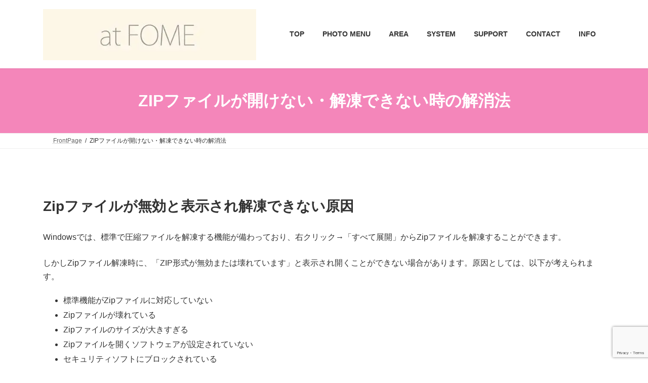

--- FILE ---
content_type: text/html; charset=UTF-8
request_url: https://www.atfome.com/zip%E3%83%95%E3%82%A1%E3%82%A4%E3%83%AB%E3%81%8C%E9%96%8B%E3%81%91%E3%81%AA%E3%81%84%E3%83%BB%E8%A7%A3%E5%87%8D%E3%81%A7%E3%81%8D%E3%81%AA%E3%81%84%E6%99%82%E3%81%AE%E8%A7%A3%E6%B6%88%E6%B3%95/
body_size: 26139
content:
<!DOCTYPE html><html lang="ja" prefix="og: https://ogp.me/ns#"><head><meta charset="utf-8"><meta http-equiv="X-UA-Compatible" content="IE=edge"><meta name="viewport" content="width=device-width, initial-scale=1"> <script data-cfasync="false" data-no-defer="1" data-no-minify="1" data-no-optimize="1">var ewww_webp_supported=!1;function check_webp_feature(A,e){var w;e=void 0!==e?e:function(){},ewww_webp_supported?e(ewww_webp_supported):((w=new Image).onload=function(){ewww_webp_supported=0<w.width&&0<w.height,e&&e(ewww_webp_supported)},w.onerror=function(){e&&e(!1)},w.src="data:image/webp;base64,"+{alpha:"UklGRkoAAABXRUJQVlA4WAoAAAAQAAAAAAAAAAAAQUxQSAwAAAARBxAR/Q9ERP8DAABWUDggGAAAABQBAJ0BKgEAAQAAAP4AAA3AAP7mtQAAAA=="}[A])}check_webp_feature("alpha");</script><script data-cfasync="false" data-no-defer="1" data-no-minify="1" data-no-optimize="1">var Arrive=function(c,w){"use strict";if(c.MutationObserver&&"undefined"!=typeof HTMLElement){var r,a=0,u=(r=HTMLElement.prototype.matches||HTMLElement.prototype.webkitMatchesSelector||HTMLElement.prototype.mozMatchesSelector||HTMLElement.prototype.msMatchesSelector,{matchesSelector:function(e,t){return e instanceof HTMLElement&&r.call(e,t)},addMethod:function(e,t,r){var a=e[t];e[t]=function(){return r.length==arguments.length?r.apply(this,arguments):"function"==typeof a?a.apply(this,arguments):void 0}},callCallbacks:function(e,t){t&&t.options.onceOnly&&1==t.firedElems.length&&(e=[e[0]]);for(var r,a=0;r=e[a];a++)r&&r.callback&&r.callback.call(r.elem,r.elem);t&&t.options.onceOnly&&1==t.firedElems.length&&t.me.unbindEventWithSelectorAndCallback.call(t.target,t.selector,t.callback)},checkChildNodesRecursively:function(e,t,r,a){for(var i,n=0;i=e[n];n++)r(i,t,a)&&a.push({callback:t.callback,elem:i}),0<i.childNodes.length&&u.checkChildNodesRecursively(i.childNodes,t,r,a)},mergeArrays:function(e,t){var r,a={};for(r in e)e.hasOwnProperty(r)&&(a[r]=e[r]);for(r in t)t.hasOwnProperty(r)&&(a[r]=t[r]);return a},toElementsArray:function(e){return e=void 0!==e&&("number"!=typeof e.length||e===c)?[e]:e}}),e=(l.prototype.addEvent=function(e,t,r,a){a={target:e,selector:t,options:r,callback:a,firedElems:[]};return this._beforeAdding&&this._beforeAdding(a),this._eventsBucket.push(a),a},l.prototype.removeEvent=function(e){for(var t,r=this._eventsBucket.length-1;t=this._eventsBucket[r];r--)e(t)&&(this._beforeRemoving&&this._beforeRemoving(t),(t=this._eventsBucket.splice(r,1))&&t.length&&(t[0].callback=null))},l.prototype.beforeAdding=function(e){this._beforeAdding=e},l.prototype.beforeRemoving=function(e){this._beforeRemoving=e},l),t=function(i,n){var o=new e,l=this,s={fireOnAttributesModification:!1};return o.beforeAdding(function(t){var e=t.target;e!==c.document&&e!==c||(e=document.getElementsByTagName("html")[0]);var r=new MutationObserver(function(e){n.call(this,e,t)}),a=i(t.options);r.observe(e,a),t.observer=r,t.me=l}),o.beforeRemoving(function(e){e.observer.disconnect()}),this.bindEvent=function(e,t,r){t=u.mergeArrays(s,t);for(var a=u.toElementsArray(this),i=0;i<a.length;i++)o.addEvent(a[i],e,t,r)},this.unbindEvent=function(){var r=u.toElementsArray(this);o.removeEvent(function(e){for(var t=0;t<r.length;t++)if(this===w||e.target===r[t])return!0;return!1})},this.unbindEventWithSelectorOrCallback=function(r){var a=u.toElementsArray(this),i=r,e="function"==typeof r?function(e){for(var t=0;t<a.length;t++)if((this===w||e.target===a[t])&&e.callback===i)return!0;return!1}:function(e){for(var t=0;t<a.length;t++)if((this===w||e.target===a[t])&&e.selector===r)return!0;return!1};o.removeEvent(e)},this.unbindEventWithSelectorAndCallback=function(r,a){var i=u.toElementsArray(this);o.removeEvent(function(e){for(var t=0;t<i.length;t++)if((this===w||e.target===i[t])&&e.selector===r&&e.callback===a)return!0;return!1})},this},i=new function(){var s={fireOnAttributesModification:!1,onceOnly:!1,existing:!1};function n(e,t,r){return!(!u.matchesSelector(e,t.selector)||(e._id===w&&(e._id=a++),-1!=t.firedElems.indexOf(e._id)))&&(t.firedElems.push(e._id),!0)}var c=(i=new t(function(e){var t={attributes:!1,childList:!0,subtree:!0};return e.fireOnAttributesModification&&(t.attributes=!0),t},function(e,i){e.forEach(function(e){var t=e.addedNodes,r=e.target,a=[];null!==t&&0<t.length?u.checkChildNodesRecursively(t,i,n,a):"attributes"===e.type&&n(r,i)&&a.push({callback:i.callback,elem:r}),u.callCallbacks(a,i)})})).bindEvent;return i.bindEvent=function(e,t,r){t=void 0===r?(r=t,s):u.mergeArrays(s,t);var a=u.toElementsArray(this);if(t.existing){for(var i=[],n=0;n<a.length;n++)for(var o=a[n].querySelectorAll(e),l=0;l<o.length;l++)i.push({callback:r,elem:o[l]});if(t.onceOnly&&i.length)return r.call(i[0].elem,i[0].elem);setTimeout(u.callCallbacks,1,i)}c.call(this,e,t,r)},i},o=new function(){var a={};function i(e,t){return u.matchesSelector(e,t.selector)}var n=(o=new t(function(){return{childList:!0,subtree:!0}},function(e,r){e.forEach(function(e){var t=e.removedNodes,e=[];null!==t&&0<t.length&&u.checkChildNodesRecursively(t,r,i,e),u.callCallbacks(e,r)})})).bindEvent;return o.bindEvent=function(e,t,r){t=void 0===r?(r=t,a):u.mergeArrays(a,t),n.call(this,e,t,r)},o};d(HTMLElement.prototype),d(NodeList.prototype),d(HTMLCollection.prototype),d(HTMLDocument.prototype),d(Window.prototype);var n={};return s(i,n,"unbindAllArrive"),s(o,n,"unbindAllLeave"),n}function l(){this._eventsBucket=[],this._beforeAdding=null,this._beforeRemoving=null}function s(e,t,r){u.addMethod(t,r,e.unbindEvent),u.addMethod(t,r,e.unbindEventWithSelectorOrCallback),u.addMethod(t,r,e.unbindEventWithSelectorAndCallback)}function d(e){e.arrive=i.bindEvent,s(i,e,"unbindArrive"),e.leave=o.bindEvent,s(o,e,"unbindLeave")}}(window,void 0),ewww_webp_supported=!1;function check_webp_feature(e,t){var r;ewww_webp_supported?t(ewww_webp_supported):((r=new Image).onload=function(){ewww_webp_supported=0<r.width&&0<r.height,t(ewww_webp_supported)},r.onerror=function(){t(!1)},r.src="data:image/webp;base64,"+{alpha:"UklGRkoAAABXRUJQVlA4WAoAAAAQAAAAAAAAAAAAQUxQSAwAAAARBxAR/Q9ERP8DAABWUDggGAAAABQBAJ0BKgEAAQAAAP4AAA3AAP7mtQAAAA==",animation:"UklGRlIAAABXRUJQVlA4WAoAAAASAAAAAAAAAAAAQU5JTQYAAAD/////AABBTk1GJgAAAAAAAAAAAAAAAAAAAGQAAABWUDhMDQAAAC8AAAAQBxAREYiI/gcA"}[e])}function ewwwLoadImages(e){if(e){for(var t=document.querySelectorAll(".batch-image img, .image-wrapper a, .ngg-pro-masonry-item a, .ngg-galleria-offscreen-seo-wrapper a"),r=0,a=t.length;r<a;r++)ewwwAttr(t[r],"data-src",t[r].getAttribute("data-webp")),ewwwAttr(t[r],"data-thumbnail",t[r].getAttribute("data-webp-thumbnail"));for(var i=document.querySelectorAll("div.woocommerce-product-gallery__image"),r=0,a=i.length;r<a;r++)ewwwAttr(i[r],"data-thumb",i[r].getAttribute("data-webp-thumb"))}for(var n=document.querySelectorAll("video"),r=0,a=n.length;r<a;r++)ewwwAttr(n[r],"poster",e?n[r].getAttribute("data-poster-webp"):n[r].getAttribute("data-poster-image"));for(var o,l=document.querySelectorAll("img.ewww_webp_lazy_load"),r=0,a=l.length;r<a;r++)e&&(ewwwAttr(l[r],"data-lazy-srcset",l[r].getAttribute("data-lazy-srcset-webp")),ewwwAttr(l[r],"data-srcset",l[r].getAttribute("data-srcset-webp")),ewwwAttr(l[r],"data-lazy-src",l[r].getAttribute("data-lazy-src-webp")),ewwwAttr(l[r],"data-src",l[r].getAttribute("data-src-webp")),ewwwAttr(l[r],"data-orig-file",l[r].getAttribute("data-webp-orig-file")),ewwwAttr(l[r],"data-medium-file",l[r].getAttribute("data-webp-medium-file")),ewwwAttr(l[r],"data-large-file",l[r].getAttribute("data-webp-large-file")),null!=(o=l[r].getAttribute("srcset"))&&!1!==o&&o.includes("R0lGOD")&&ewwwAttr(l[r],"src",l[r].getAttribute("data-lazy-src-webp"))),l[r].className=l[r].className.replace(/\bewww_webp_lazy_load\b/,"");for(var s=document.querySelectorAll(".ewww_webp"),r=0,a=s.length;r<a;r++)e?(ewwwAttr(s[r],"srcset",s[r].getAttribute("data-srcset-webp")),ewwwAttr(s[r],"src",s[r].getAttribute("data-src-webp")),ewwwAttr(s[r],"data-orig-file",s[r].getAttribute("data-webp-orig-file")),ewwwAttr(s[r],"data-medium-file",s[r].getAttribute("data-webp-medium-file")),ewwwAttr(s[r],"data-large-file",s[r].getAttribute("data-webp-large-file")),ewwwAttr(s[r],"data-large_image",s[r].getAttribute("data-webp-large_image")),ewwwAttr(s[r],"data-src",s[r].getAttribute("data-webp-src"))):(ewwwAttr(s[r],"srcset",s[r].getAttribute("data-srcset-img")),ewwwAttr(s[r],"src",s[r].getAttribute("data-src-img"))),s[r].className=s[r].className.replace(/\bewww_webp\b/,"ewww_webp_loaded");window.jQuery&&jQuery.fn.isotope&&jQuery.fn.imagesLoaded&&(jQuery(".fusion-posts-container-infinite").imagesLoaded(function(){jQuery(".fusion-posts-container-infinite").hasClass("isotope")&&jQuery(".fusion-posts-container-infinite").isotope()}),jQuery(".fusion-portfolio:not(.fusion-recent-works) .fusion-portfolio-wrapper").imagesLoaded(function(){jQuery(".fusion-portfolio:not(.fusion-recent-works) .fusion-portfolio-wrapper").isotope()}))}function ewwwWebPInit(e){ewwwLoadImages(e),ewwwNggLoadGalleries(e),document.arrive(".ewww_webp",function(){ewwwLoadImages(e)}),document.arrive(".ewww_webp_lazy_load",function(){ewwwLoadImages(e)}),document.arrive("videos",function(){ewwwLoadImages(e)}),"loading"==document.readyState?document.addEventListener("DOMContentLoaded",ewwwJSONParserInit):("undefined"!=typeof galleries&&ewwwNggParseGalleries(e),ewwwWooParseVariations(e))}function ewwwAttr(e,t,r){null!=r&&!1!==r&&e.setAttribute(t,r)}function ewwwJSONParserInit(){"undefined"!=typeof galleries&&check_webp_feature("alpha",ewwwNggParseGalleries),check_webp_feature("alpha",ewwwWooParseVariations)}function ewwwWooParseVariations(e){if(e)for(var t=document.querySelectorAll("form.variations_form"),r=0,a=t.length;r<a;r++){var i=t[r].getAttribute("data-product_variations"),n=!1;try{for(var o in i=JSON.parse(i))void 0!==i[o]&&void 0!==i[o].image&&(void 0!==i[o].image.src_webp&&(i[o].image.src=i[o].image.src_webp,n=!0),void 0!==i[o].image.srcset_webp&&(i[o].image.srcset=i[o].image.srcset_webp,n=!0),void 0!==i[o].image.full_src_webp&&(i[o].image.full_src=i[o].image.full_src_webp,n=!0),void 0!==i[o].image.gallery_thumbnail_src_webp&&(i[o].image.gallery_thumbnail_src=i[o].image.gallery_thumbnail_src_webp,n=!0),void 0!==i[o].image.thumb_src_webp&&(i[o].image.thumb_src=i[o].image.thumb_src_webp,n=!0));n&&ewwwAttr(t[r],"data-product_variations",JSON.stringify(i))}catch(e){}}}function ewwwNggParseGalleries(e){if(e)for(var t in galleries){var r=galleries[t];galleries[t].images_list=ewwwNggParseImageList(r.images_list)}}function ewwwNggLoadGalleries(e){e&&document.addEventListener("ngg.galleria.themeadded",function(e,t){window.ngg_galleria._create_backup=window.ngg_galleria.create,window.ngg_galleria.create=function(e,t){var r=$(e).data("id");return galleries["gallery_"+r].images_list=ewwwNggParseImageList(galleries["gallery_"+r].images_list),window.ngg_galleria._create_backup(e,t)}})}function ewwwNggParseImageList(e){for(var t in e){var r=e[t];if(void 0!==r["image-webp"]&&(e[t].image=r["image-webp"],delete e[t]["image-webp"]),void 0!==r["thumb-webp"]&&(e[t].thumb=r["thumb-webp"],delete e[t]["thumb-webp"]),void 0!==r.full_image_webp&&(e[t].full_image=r.full_image_webp,delete e[t].full_image_webp),void 0!==r.srcsets)for(var a in r.srcsets)nggSrcset=r.srcsets[a],void 0!==r.srcsets[a+"-webp"]&&(e[t].srcsets[a]=r.srcsets[a+"-webp"],delete e[t].srcsets[a+"-webp"]);if(void 0!==r.full_srcsets)for(var i in r.full_srcsets)nggFSrcset=r.full_srcsets[i],void 0!==r.full_srcsets[i+"-webp"]&&(e[t].full_srcsets[i]=r.full_srcsets[i+"-webp"],delete e[t].full_srcsets[i+"-webp"])}return e}check_webp_feature("alpha",ewwwWebPInit);</script> <link media="all" href="https://www.atfome.com/wp/wp-content/cache/autoptimize/css/autoptimize_a42d96559506ac3a958868c5c8957541.css" rel="stylesheet"><title>ZIPファイルが開けない・解凍できない時の解消法 &raquo; ロケーションフォト（東京・埼玉・千葉・神奈川）専門のフォトグラファーならat FOME（アットホーム）</title><meta name="description" content="『ZIPファイルが開けない・解凍できない』そのような問題でお困りの方に、様々な解消法をご提案します。"/><meta name="robots" content="follow, noindex"/><meta property="og:locale" content="ja_JP" /><meta property="og:type" content="article" /><meta property="og:title" content="ZIPファイルが開けない・解凍できない時の解消法 &raquo; ロケーションフォト（東京・埼玉・千葉・神奈川）専門のフォトグラファーならat FOME（アットホーム）" /><meta property="og:description" content="『ZIPファイルが開けない・解凍できない』そのような問題でお困りの方に、様々な解消法をご提案します。" /><meta property="og:url" content="https://www.atfome.com/zip%e3%83%95%e3%82%a1%e3%82%a4%e3%83%ab%e3%81%8c%e9%96%8b%e3%81%91%e3%81%aa%e3%81%84%e3%83%bb%e8%a7%a3%e5%87%8d%e3%81%a7%e3%81%8d%e3%81%aa%e3%81%84%e6%99%82%e3%81%ae%e8%a7%a3%e6%b6%88%e6%b3%95/" /><meta property="og:site_name" content="お宮参り・七五三・ニューボーンフォトの出張撮影（東京・埼玉・千葉・神奈川）｜プロカメラマンに依頼するならat FOME（アットホーム）" /><meta property="og:updated_time" content="2025-12-12T00:27:58+09:00" /><meta property="article:published_time" content="2020-11-24T23:45:07+09:00" /><meta property="article:modified_time" content="2025-12-12T00:27:58+09:00" /><meta name="twitter:card" content="summary_large_image" /><meta name="twitter:title" content="ZIPファイルが開けない・解凍できない時の解消法 &raquo; ロケーションフォト（東京・埼玉・千葉・神奈川）専門のフォトグラファーならat FOME（アットホーム）" /><meta name="twitter:description" content="『ZIPファイルが開けない・解凍できない』そのような問題でお困りの方に、様々な解消法をご提案します。" /><meta name="twitter:label1" content="読む時間" /><meta name="twitter:data1" content="一分未満" /> <script type="application/ld+json" class="rank-math-schema">{"@context":"https://schema.org","@graph":[{"@type":"Place","@id":"https://www.atfome.com/#place","address":{"@type":"PostalAddress","streetAddress":"8-21-2","addressLocality":"\u65b0\u5ea7\u5e02\u91ce\u706b\u6b62","addressRegion":"\u57fc\u7389\u770c","postalCode":"352-0011","addressCountry":"\u65e5\u672c"}},{"@type":["ProfessionalService","Organization"],"@id":"https://www.atfome.com/#organization","name":"at FOME\uff08\u30a2\u30c3\u30c8\u30db\u30fc\u30e0\uff09","url":"https://www.atfome.com","email":"atfome.takano@gmail.com","address":{"@type":"PostalAddress","streetAddress":"8-21-2","addressLocality":"\u65b0\u5ea7\u5e02\u91ce\u706b\u6b62","addressRegion":"\u57fc\u7389\u770c","postalCode":"352-0011","addressCountry":"\u65e5\u672c"},"logo":{"@type":"ImageObject","@id":"https://www.atfome.com/#logo","url":"https://www.atfome.com/wp/wp-content/uploads/2025/03/cropped-atfome-favicon.png","contentUrl":"https://www.atfome.com/wp/wp-content/uploads/2025/03/cropped-atfome-favicon.png","caption":"\u304a\u5bae\u53c2\u308a\u30fb\u4e03\u4e94\u4e09\u30fb\u30cb\u30e5\u30fc\u30dc\u30fc\u30f3\u30d5\u30a9\u30c8\u306e\u51fa\u5f35\u64ae\u5f71\uff08\u6771\u4eac\u30fb\u57fc\u7389\u30fb\u5343\u8449\u30fb\u795e\u5948\u5ddd\uff09\uff5c\u30d7\u30ed\u30ab\u30e1\u30e9\u30de\u30f3\u306b\u4f9d\u983c\u3059\u308b\u306a\u3089at FOME\uff08\u30a2\u30c3\u30c8\u30db\u30fc\u30e0\uff09","inLanguage":"ja","width":"512","height":"512"},"priceRange":"23,000\u5186","openingHours":["Monday,Tuesday,Wednesday,Thursday,Friday,Saturday,Sunday 09:00-17:00"],"description":"1h23,000\u5186\uff08\u7a0e\u8fbc\uff09\u301c\u306f\u696d\u754c\u6700\u5b89\u5024\u3002\u81ea\u7136\u306a\u96f0\u56f2\u6c17\u306e\u5bb6\u65cf\u5199\u771f\u301c\u304a\u3057\u3083\u308c\u306a\u5199\u771f\u307e\u3067\u7d0d\u54c1\u3059\u308b\u30c7\u30fc\u30bf\u306f\u305f\u3063\u3077\u308a200CUT\uff01\u30cb\u30e5\u30fc\u30dc\u30fc\u30f3\u30d5\u30a9\u30c8\u30fb\u304a\u98df\u3044\u521d\u3081\u30fb\u8a95\u751f\u65e5\u30fb\u5352\u5712\u5f0f\u30fb\u904b\u52d5\u4f1a\u30fb\u6210\u4eba\u5f0f\u30fb\u7d50\u5a5a\u5f0f\u306a\u3069\u5e74\u9593300\u7d44\u4ee5\u4e0a\u306e\u5bb6\u65cf\u5199\u771f\u3092\u64ae\u5f71\u3059\u308b\u30d7\u30ed\u30ab\u30e1\u30e9\u30de\u30f3\u304c\u5728\u7c4d\u3057\u3066\u3044\u307e\u3059\u3002","location":{"@id":"https://www.atfome.com/#place"},"image":{"@id":"https://www.atfome.com/#logo"},"telephone":"+81-090-4521-9349"},{"@type":"WebSite","@id":"https://www.atfome.com/#website","url":"https://www.atfome.com","name":"\u304a\u5bae\u53c2\u308a\u30fb\u4e03\u4e94\u4e09\u30fb\u30cb\u30e5\u30fc\u30dc\u30fc\u30f3\u30d5\u30a9\u30c8\u306e\u51fa\u5f35\u64ae\u5f71\uff08\u6771\u4eac\u30fb\u57fc\u7389\u30fb\u5343\u8449\u30fb\u795e\u5948\u5ddd\uff09\uff5c\u30d7\u30ed\u30ab\u30e1\u30e9\u30de\u30f3\u306b\u4f9d\u983c\u3059\u308b\u306a\u3089at FOME\uff08\u30a2\u30c3\u30c8\u30db\u30fc\u30e0\uff09","alternateName":"at FOME\uff08\u30a2\u30c3\u30c8\u30db\u30fc\u30e0\uff09","publisher":{"@id":"https://www.atfome.com/#organization"},"inLanguage":"ja"},{"@type":"BreadcrumbList","@id":"https://www.atfome.com/zip%e3%83%95%e3%82%a1%e3%82%a4%e3%83%ab%e3%81%8c%e9%96%8b%e3%81%91%e3%81%aa%e3%81%84%e3%83%bb%e8%a7%a3%e5%87%8d%e3%81%a7%e3%81%8d%e3%81%aa%e3%81%84%e6%99%82%e3%81%ae%e8%a7%a3%e6%b6%88%e6%b3%95/#breadcrumb","itemListElement":[{"@type":"ListItem","position":"1","item":{"@id":"https://www.atfome.com","name":"TOP"}},{"@type":"ListItem","position":"2","item":{"@id":"https://www.atfome.com/zip%e3%83%95%e3%82%a1%e3%82%a4%e3%83%ab%e3%81%8c%e9%96%8b%e3%81%91%e3%81%aa%e3%81%84%e3%83%bb%e8%a7%a3%e5%87%8d%e3%81%a7%e3%81%8d%e3%81%aa%e3%81%84%e6%99%82%e3%81%ae%e8%a7%a3%e6%b6%88%e6%b3%95/","name":"ZIP\u30d5\u30a1\u30a4\u30eb\u304c\u958b\u3051\u306a\u3044\u30fb\u89e3\u51cd\u3067\u304d\u306a\u3044\u6642\u306e\u89e3\u6d88\u6cd5"}}]},{"@type":"WebPage","@id":"https://www.atfome.com/zip%e3%83%95%e3%82%a1%e3%82%a4%e3%83%ab%e3%81%8c%e9%96%8b%e3%81%91%e3%81%aa%e3%81%84%e3%83%bb%e8%a7%a3%e5%87%8d%e3%81%a7%e3%81%8d%e3%81%aa%e3%81%84%e6%99%82%e3%81%ae%e8%a7%a3%e6%b6%88%e6%b3%95/#webpage","url":"https://www.atfome.com/zip%e3%83%95%e3%82%a1%e3%82%a4%e3%83%ab%e3%81%8c%e9%96%8b%e3%81%91%e3%81%aa%e3%81%84%e3%83%bb%e8%a7%a3%e5%87%8d%e3%81%a7%e3%81%8d%e3%81%aa%e3%81%84%e6%99%82%e3%81%ae%e8%a7%a3%e6%b6%88%e6%b3%95/","name":"ZIP\u30d5\u30a1\u30a4\u30eb\u304c\u958b\u3051\u306a\u3044\u30fb\u89e3\u51cd\u3067\u304d\u306a\u3044\u6642\u306e\u89e3\u6d88\u6cd5 &raquo; \u30ed\u30b1\u30fc\u30b7\u30e7\u30f3\u30d5\u30a9\u30c8\uff08\u6771\u4eac\u30fb\u57fc\u7389\u30fb\u5343\u8449\u30fb\u795e\u5948\u5ddd\uff09\u5c02\u9580\u306e\u30d5\u30a9\u30c8\u30b0\u30e9\u30d5\u30a1\u30fc\u306a\u3089at FOME\uff08\u30a2\u30c3\u30c8\u30db\u30fc\u30e0\uff09","datePublished":"2020-11-24T23:45:07+09:00","dateModified":"2025-12-12T00:27:58+09:00","isPartOf":{"@id":"https://www.atfome.com/#website"},"inLanguage":"ja","breadcrumb":{"@id":"https://www.atfome.com/zip%e3%83%95%e3%82%a1%e3%82%a4%e3%83%ab%e3%81%8c%e9%96%8b%e3%81%91%e3%81%aa%e3%81%84%e3%83%bb%e8%a7%a3%e5%87%8d%e3%81%a7%e3%81%8d%e3%81%aa%e3%81%84%e6%99%82%e3%81%ae%e8%a7%a3%e6%b6%88%e6%b3%95/#breadcrumb"}},{"@type":"Person","@id":"https://www.atfome.com/author/at-fome/","name":"\u9ad8\u91ce\u52dd\u6d0b","url":"https://www.atfome.com/author/at-fome/","image":{"@type":"ImageObject","@id":"https://secure.gravatar.com/avatar/2cb89ba13cf3d9b84e7070e3b9691c3cb8658cb5a4df46024912723454bb2080?s=96&amp;d=mm&amp;r=g","url":"https://secure.gravatar.com/avatar/2cb89ba13cf3d9b84e7070e3b9691c3cb8658cb5a4df46024912723454bb2080?s=96&amp;d=mm&amp;r=g","caption":"\u9ad8\u91ce\u52dd\u6d0b","inLanguage":"ja"},"sameAs":["https://www.atfome.com/wp"],"worksFor":{"@id":"https://www.atfome.com/#organization"}},{"@type":"Article","headline":"ZIP\u30d5\u30a1\u30a4\u30eb\u304c\u958b\u3051\u306a\u3044\u30fb\u89e3\u51cd\u3067\u304d\u306a\u3044\u6642\u306e\u89e3\u6d88\u6cd5 &raquo; \u30ed\u30b1\u30fc\u30b7\u30e7\u30f3\u30d5\u30a9\u30c8\uff08\u6771\u4eac\u30fb\u57fc\u7389\u30fb\u5343\u8449\u30fb\u795e\u5948\u5ddd\uff09\u5c02\u9580\u306e\u30d5\u30a9\u30c8\u30b0\u30e9\u30d5\u30a1\u30fc\u306a\u3089at FOME\uff08\u30a2\u30c3\u30c8\u30db\u30fc\u30e0\uff09","datePublished":"2020-11-24T23:45:07+09:00","dateModified":"2025-12-12T00:27:58+09:00","author":{"@id":"https://www.atfome.com/author/at-fome/","name":"\u9ad8\u91ce\u52dd\u6d0b"},"publisher":{"@id":"https://www.atfome.com/#organization"},"description":"\u300eZIP\u30d5\u30a1\u30a4\u30eb\u304c\u958b\u3051\u306a\u3044\u30fb\u89e3\u51cd\u3067\u304d\u306a\u3044\u300f\u305d\u306e\u3088\u3046\u306a\u554f\u984c\u3067\u304a\u56f0\u308a\u306e\u65b9\u306b\u3001\u69d8\u3005\u306a\u89e3\u6d88\u6cd5\u3092\u3054\u63d0\u6848\u3057\u307e\u3059\u3002","name":"ZIP\u30d5\u30a1\u30a4\u30eb\u304c\u958b\u3051\u306a\u3044\u30fb\u89e3\u51cd\u3067\u304d\u306a\u3044\u6642\u306e\u89e3\u6d88\u6cd5 &raquo; \u30ed\u30b1\u30fc\u30b7\u30e7\u30f3\u30d5\u30a9\u30c8\uff08\u6771\u4eac\u30fb\u57fc\u7389\u30fb\u5343\u8449\u30fb\u795e\u5948\u5ddd\uff09\u5c02\u9580\u306e\u30d5\u30a9\u30c8\u30b0\u30e9\u30d5\u30a1\u30fc\u306a\u3089at FOME\uff08\u30a2\u30c3\u30c8\u30db\u30fc\u30e0\uff09","@id":"https://www.atfome.com/zip%e3%83%95%e3%82%a1%e3%82%a4%e3%83%ab%e3%81%8c%e9%96%8b%e3%81%91%e3%81%aa%e3%81%84%e3%83%bb%e8%a7%a3%e5%87%8d%e3%81%a7%e3%81%8d%e3%81%aa%e3%81%84%e6%99%82%e3%81%ae%e8%a7%a3%e6%b6%88%e6%b3%95/#richSnippet","isPartOf":{"@id":"https://www.atfome.com/zip%e3%83%95%e3%82%a1%e3%82%a4%e3%83%ab%e3%81%8c%e9%96%8b%e3%81%91%e3%81%aa%e3%81%84%e3%83%bb%e8%a7%a3%e5%87%8d%e3%81%a7%e3%81%8d%e3%81%aa%e3%81%84%e6%99%82%e3%81%ae%e8%a7%a3%e6%b6%88%e6%b3%95/#webpage"},"inLanguage":"ja","mainEntityOfPage":{"@id":"https://www.atfome.com/zip%e3%83%95%e3%82%a1%e3%82%a4%e3%83%ab%e3%81%8c%e9%96%8b%e3%81%91%e3%81%aa%e3%81%84%e3%83%bb%e8%a7%a3%e5%87%8d%e3%81%a7%e3%81%8d%e3%81%aa%e3%81%84%e6%99%82%e3%81%ae%e8%a7%a3%e6%b6%88%e6%b3%95/#webpage"}}]}</script> <link href='https://platform.twitter.com' rel='preconnect' /><link rel="alternate" type="application/rss+xml" title="ロケーションフォト（東京・埼玉・千葉・神奈川）専門のフォトグラファーならat FOME（アットホーム） &raquo; フィード" href="https://www.atfome.com/feed/" /><link rel="alternate" type="application/rss+xml" title="ロケーションフォト（東京・埼玉・千葉・神奈川）専門のフォトグラファーならat FOME（アットホーム） &raquo; コメントフィード" href="https://www.atfome.com/comments/feed/" /><link rel="alternate" title="oEmbed (JSON)" type="application/json+oembed" href="https://www.atfome.com/wp-json/oembed/1.0/embed?url=https%3A%2F%2Fwww.atfome.com%2Fzip%25e3%2583%2595%25e3%2582%25a1%25e3%2582%25a4%25e3%2583%25ab%25e3%2581%258c%25e9%2596%258b%25e3%2581%2591%25e3%2581%25aa%25e3%2581%2584%25e3%2583%25bb%25e8%25a7%25a3%25e5%2587%258d%25e3%2581%25a7%25e3%2581%258d%25e3%2581%25aa%25e3%2581%2584%25e6%2599%2582%25e3%2581%25ae%25e8%25a7%25a3%25e6%25b6%2588%25e6%25b3%2595%2F" /><link rel="alternate" title="oEmbed (XML)" type="text/xml+oembed" href="https://www.atfome.com/wp-json/oembed/1.0/embed?url=https%3A%2F%2Fwww.atfome.com%2Fzip%25e3%2583%2595%25e3%2582%25a1%25e3%2582%25a4%25e3%2583%25ab%25e3%2581%258c%25e9%2596%258b%25e3%2581%2591%25e3%2581%25aa%25e3%2581%2584%25e3%2583%25bb%25e8%25a7%25a3%25e5%2587%258d%25e3%2581%25a7%25e3%2581%258d%25e3%2581%25aa%25e3%2581%2584%25e6%2599%2582%25e3%2581%25ae%25e8%25a7%25a3%25e6%25b6%2588%25e6%25b3%2595%2F&#038;format=xml" /><meta name="description" content="『ZIPファイルが開けない・解凍できない』そのような問題でお困りの方に、様々な解消法をご提案します。" /><link rel="https://api.w.org/" href="https://www.atfome.com/wp-json/" /><link rel="alternate" title="JSON" type="application/json" href="https://www.atfome.com/wp-json/wp/v2/pages/1190" /><link rel="EditURI" type="application/rsd+xml" title="RSD" href="https://www.atfome.com/wp/xmlrpc.php?rsd" /><meta name="generator" content="WordPress 6.9" /><link rel='shortlink' href='https://www.atfome.com/?p=1190' /><meta name="ti-site-data" content="[base64]" /><link rel="llms-sitemap" href="https://www.atfome.com/llms.txt" /> <noscript><style>.lazyload[data-src]{display:none !important}</style></noscript><meta property="og:site_name" content="ロケーションフォト（東京・埼玉・千葉・神奈川）専門のフォトグラファーならat FOME（アットホーム）" /><meta property="og:url" content="https://www.atfome.com/zip%e3%83%95%e3%82%a1%e3%82%a4%e3%83%ab%e3%81%8c%e9%96%8b%e3%81%91%e3%81%aa%e3%81%84%e3%83%bb%e8%a7%a3%e5%87%8d%e3%81%a7%e3%81%8d%e3%81%aa%e3%81%84%e6%99%82%e3%81%ae%e8%a7%a3%e6%b6%88%e6%b3%95/" /><meta property="og:title" content="ZIPファイルが開けない・解凍できない時の解消法 | ロケーションフォト（東京・埼玉・千葉・神奈川）専門のフォトグラファーならat FOME（アットホーム）" /><meta property="og:description" content="『ZIPファイルが開けない・解凍できない』そのような問題でお困りの方に、様々な解消法をご提案します。" /><meta property="fb:app_id" content="1072868552808807" /><meta property="og:type" content="article" /><link rel="icon" href="https://www.atfome.com/wp/wp-content/uploads/2025/03/cropped-atfome-favicon-32x32.png" sizes="32x32" /><link rel="icon" href="https://www.atfome.com/wp/wp-content/uploads/2025/03/cropped-atfome-favicon-192x192.png" sizes="192x192" /><link rel="apple-touch-icon" href="https://www.atfome.com/wp/wp-content/uploads/2025/03/cropped-atfome-favicon-180x180.png" /><meta name="msapplication-TileImage" content="https://www.atfome.com/wp/wp-content/uploads/2025/03/cropped-atfome-favicon-270x270.png" /></head><body class="wp-singular page-template-default page page-id-1190 custom-background wp-embed-responsive wp-theme-lightning fa_v7_css vk-blocks device-pc post-name-zip%e3%83%95%e3%82%a1%e3%82%a4%e3%83%ab%e3%81%8c%e9%96%8b%e3%81%91%e3%81%aa%e3%81%84%e3%83%bb%e8%a7%a3%e5%87%8d%e3%81%a7%e3%81%8d%e3%81%aa%e3%81%84%e6%99%82%e3%81%ae%e8%a7%a3%e6%b6%88%e6%b3%95 post-type-page"> <a class="skip-link screen-reader-text" href="#main">コンテンツへスキップ</a> <a class="skip-link screen-reader-text" href="#vk-mobile-nav">ナビゲーションに移動</a><header id="site-header" class="site-header site-header--layout--nav-float"><div id="site-header-container" class="site-header-container container"><div class="site-header-logo"> <a href="https://www.atfome.com/"> <span><img src="[data-uri]" alt="ロケーションフォト（東京・埼玉・千葉・神奈川）専門のフォトグラファーならat FOME（アットホーム）" data-src="https://www.atfome.com/wp/wp-content/uploads/2024/08/atfome_head_rogo_500-120.jpg" decoding="async" class="lazyload ewww_webp_lazy_load" data-eio-rwidth="500" data-eio-rheight="120" data-src-webp="https://www.atfome.com/wp/wp-content/uploads/2024/08/atfome_head_rogo_500-120.jpg.webp" /><noscript><img src="https://www.atfome.com/wp/wp-content/uploads/2024/08/atfome_head_rogo_500-120.jpg" alt="ロケーションフォト（東京・埼玉・千葉・神奈川）専門のフォトグラファーならat FOME（アットホーム）" data-eio="l" /></noscript></span> </a></div><nav id="global-nav" class="global-nav global-nav--layout--float-right"><ul id="menu-%e3%83%98%e3%83%83%e3%83%80%e3%83%bc%e3%83%8a%e3%83%93" class="menu vk-menu-acc global-nav-list nav"><li id="menu-item-1584" class="menu-item menu-item-type-custom menu-item-object-custom menu-item-home"><a href="https://www.atfome.com"><strong class="global-nav-name">TOP</strong></a></li><li id="menu-item-1600" class="menu-item menu-item-type-custom menu-item-object-custom menu-item-home menu-item-has-children"><a href="https://www.atfome.com"><strong class="global-nav-name">PHOTO MENU</strong></a><ul class="sub-menu"><li id="menu-item-1601" class="menu-item menu-item-type-post_type menu-item-object-page"><a href="https://www.atfome.com/%e3%81%8a%e5%ae%ae%e5%8f%82%e3%82%8a/">お宮参り</a></li><li id="menu-item-1605" class="menu-item menu-item-type-post_type menu-item-object-page"><a href="https://www.atfome.com/%e4%b8%83%e4%ba%94%e4%b8%89/">七五三</a></li><li id="menu-item-1602" class="menu-item menu-item-type-post_type menu-item-object-page"><a href="https://www.atfome.com/%e3%83%8b%e3%83%a5%e3%83%bc%e3%83%9c%e3%83%bc%e3%83%b3%e3%83%95%e3%82%a9%e3%83%88/">ニューボーンフォト</a></li><li id="menu-item-1775" class="menu-item menu-item-type-post_type menu-item-object-page"><a href="https://www.atfome.com/%e3%81%8a%e9%a3%9f%e3%81%84%e5%88%9d%e3%82%81/">お食い初め</a></li><li id="menu-item-1603" class="menu-item menu-item-type-post_type menu-item-object-page"><a href="https://www.atfome.com/%e3%83%8f%e3%83%bc%e3%83%95%e3%83%90%e3%83%bc%e3%82%b9%e3%83%87%e3%82%a4/">ハーフバースデイ</a></li><li id="menu-item-1607" class="menu-item menu-item-type-post_type menu-item-object-page"><a href="https://www.atfome.com/%e5%ae%b6%e6%97%8f%e5%86%99%e7%9c%9f/">家族写真</a></li><li id="menu-item-1606" class="menu-item menu-item-type-post_type menu-item-object-page"><a href="https://www.atfome.com/%e5%8d%92%e5%9c%92%e5%bc%8f%e3%83%bb%e5%85%a5%e5%ad%a6%e5%bc%8f/">卒園式・入学式</a></li><li id="menu-item-1608" class="menu-item menu-item-type-post_type menu-item-object-page"><a href="https://www.atfome.com/%e6%88%90%e4%ba%ba%e5%bc%8f/">成人式</a></li><li id="menu-item-1609" class="menu-item menu-item-type-post_type menu-item-object-page"><a href="https://www.atfome.com/%e7%b5%90%e5%a9%9a%e5%bc%8f/">結婚式</a></li><li id="menu-item-1604" class="menu-item menu-item-type-post_type menu-item-object-page"><a href="https://www.atfome.com/%e3%83%9a%e3%83%83%e3%83%88/">ペット</a></li></ul></li><li id="menu-item-18427" class="menu-item menu-item-type-custom menu-item-object-custom menu-item-home menu-item-has-children"><a href="https://www.atfome.com"><strong class="global-nav-name">AREA</strong></a><ul class="sub-menu"><li id="menu-item-1699" class="menu-item menu-item-type-post_type menu-item-object-page menu-item-has-children"><a href="https://www.atfome.com/%e6%9d%b1%e4%ba%ac%e3%81%ae%e7%a5%9e%e7%a4%be%e3%83%bb%e3%81%8a%e5%af%ba/">東京都｜出張撮影専門のプロカメラマン</a><ul class="sub-menu"><li id="menu-item-14357" class="menu-item menu-item-type-post_type menu-item-object-page"><a href="https://www.atfome.com/%e6%9d%b1%e4%ba%ac%e3%81%ae%e7%a5%9e%e7%a4%be%e3%83%bb%e3%81%8a%e5%af%ba/tokyo-suitengu/">水天宮｜お宮参り・お食い初め出張撮影</a></li><li id="menu-item-14352" class="menu-item menu-item-type-post_type menu-item-object-page"><a href="https://www.atfome.com/%e6%9d%b1%e4%ba%ac%e3%81%ae%e7%a5%9e%e7%a4%be%e3%83%bb%e3%81%8a%e5%af%ba/tokyo-katsushikaku/">柴又帝釈天・亀有香取神社・葛西神社｜お宮参り・七五三写真</a></li><li id="menu-item-14346" class="menu-item menu-item-type-post_type menu-item-object-page"><a href="https://www.atfome.com/%e6%9d%b1%e4%ba%ac%e3%81%ae%e7%a5%9e%e7%a4%be%e3%83%bb%e3%81%8a%e5%af%ba/tokyo-koutouku/">富岡八幡宮｜お宮参り・七五三・お食い初め写真</a></li><li id="menu-item-21500" class="menu-item menu-item-type-post_type menu-item-object-page"><a href="https://www.atfome.com/%e6%9d%b1%e4%ba%ac%e3%81%ae%e7%a5%9e%e7%a4%be%e3%83%bb%e3%81%8a%e5%af%ba/susanoojinja-photo/">素盞嗚神社｜お宮参り・七五三・お食い初め写真</a></li><li id="menu-item-14362" class="menu-item menu-item-type-post_type menu-item-object-page"><a href="https://www.atfome.com/%e6%9d%b1%e4%ba%ac%e3%81%ae%e7%a5%9e%e7%a4%be%e3%83%bb%e3%81%8a%e5%af%ba/tokyo-taitouku/">浅草神社｜安心！お宮参り・七五三・お食い初め写真</a></li><li id="menu-item-14364" class="menu-item menu-item-type-post_type menu-item-object-page"><a href="https://www.atfome.com/%e6%9d%b1%e4%ba%ac%e3%81%ae%e7%a5%9e%e7%a4%be%e3%83%bb%e3%81%8a%e5%af%ba/tokyo-sumidaku/">牛嶋神社・東向島白鬚神社｜お宮参り・七五三・お食い初め写真</a></li><li id="menu-item-14356" class="menu-item menu-item-type-post_type menu-item-object-page"><a href="https://www.atfome.com/%e6%9d%b1%e4%ba%ac%e3%81%ae%e7%a5%9e%e7%a4%be%e3%83%bb%e3%81%8a%e5%af%ba/tokyo-adachiku/">西新井大師｜お宮参り・七五三・お食い初め写真</a></li><li id="menu-item-15933" class="menu-item menu-item-type-post_type menu-item-object-page"><a href="https://www.atfome.com/%e6%9d%b1%e4%ba%ac%e3%81%ae%e7%a5%9e%e7%a4%be%e3%83%bb%e3%81%8a%e5%af%ba/zojoji-omiyamairi-753-okuizome-photo/">増上寺｜お宮参り・七五三・お食い初め出張撮影</a></li><li id="menu-item-14349" class="menu-item menu-item-type-post_type menu-item-object-page"><a href="https://www.atfome.com/%e6%9d%b1%e4%ba%ac%e3%81%ae%e7%a5%9e%e7%a4%be%e3%83%bb%e3%81%8a%e5%af%ba/tokyo-minatoku/">乃木神社・赤坂氷川神社・愛宕神社｜お宮参り・七五三・お食い初め写真</a></li><li id="menu-item-15965" class="menu-item menu-item-type-post_type menu-item-object-page"><a href="https://www.atfome.com/%e6%9d%b1%e4%ba%ac%e3%81%ae%e7%a5%9e%e7%a4%be%e3%83%bb%e3%81%8a%e5%af%ba/akasaka-hie-shrine-omiyamairi-753-okuizome-photo/">赤坂日枝神社｜必見！お宮参り・お食い初め出張撮影ガイド</a></li><li id="menu-item-16299" class="menu-item menu-item-type-post_type menu-item-object-page"><a href="https://www.atfome.com/%e6%9d%b1%e4%ba%ac%e3%81%ae%e7%a5%9e%e7%a4%be%e3%83%bb%e3%81%8a%e5%af%ba/yasukuni-shrine-omiyamairi-753-okuizome-guidebook/">靖国神社｜お宮参り・七五三・お食い初め写真</a></li><li id="menu-item-14361" class="menu-item menu-item-type-post_type menu-item-object-page"><a href="https://www.atfome.com/%e6%9d%b1%e4%ba%ac%e3%81%ae%e7%a5%9e%e7%a4%be%e3%83%bb%e3%81%8a%e5%af%ba/tokyo-locationphoto-chiyodaku/">神田明神｜安心！お宮参り・七五三・お食い初め写真</a></li><li id="menu-item-19963" class="menu-item menu-item-type-post_type menu-item-object-page"><a href="https://www.atfome.com/%e6%9d%b1%e4%ba%ac%e3%81%ae%e7%a5%9e%e7%a4%be%e3%83%bb%e3%81%8a%e5%af%ba/tokyodaijingu-omiyamairi-753-okuizome-guidebook/">東京大神宮｜お宮参り・七五三・お食い初め写真</a></li><li id="menu-item-16079" class="menu-item menu-item-type-post_type menu-item-object-page"><a href="https://www.atfome.com/%e6%9d%b1%e4%ba%ac%e3%81%ae%e7%a5%9e%e7%a4%be%e3%83%bb%e3%81%8a%e5%af%ba/nezu-shrine-omiyamairi-okuizome-guidebook/">根津神社｜安心！お宮参り・お食い初め写真</a></li><li id="menu-item-19454" class="menu-item menu-item-type-post_type menu-item-object-page"><a href="https://www.atfome.com/%e6%9d%b1%e4%ba%ac%e3%81%ae%e7%a5%9e%e7%a4%be%e3%83%bb%e3%81%8a%e5%af%ba/nezu-shrine-753-guidebook/">根津神社｜七五三出張撮影</a></li><li id="menu-item-14340" class="menu-item menu-item-type-post_type menu-item-object-page"><a href="https://www.atfome.com/%e6%9d%b1%e4%ba%ac%e3%81%ae%e7%a5%9e%e7%a4%be%e3%83%bb%e3%81%8a%e5%af%ba/tokyo-bunkyoku/">湯島天神｜お宮参り・七五三・お食い初め写真</a></li><li id="menu-item-14360" class="menu-item menu-item-type-post_type menu-item-object-page"><a href="https://www.atfome.com/%e6%9d%b1%e4%ba%ac%e3%81%ae%e7%a5%9e%e7%a4%be%e3%83%bb%e3%81%8a%e5%af%ba/tokyo-kitaku/">王子神社・七社神社｜お宮参り・七五三・お食い初め写真</a></li><li id="menu-item-18902" class="menu-item menu-item-type-post_type menu-item-object-page"><a href="https://www.atfome.com/%e6%9d%b1%e4%ba%ac%e3%81%ae%e7%a5%9e%e7%a4%be%e3%83%bb%e3%81%8a%e5%af%ba/akabanehachiman-shrine-omiyamairi-753-okuizome-guidebook/">赤羽八幡神社｜お宮参り・七五三・お食い初め写真</a></li><li id="menu-item-14344" class="menu-item menu-item-type-post_type menu-item-object-page"><a href="https://www.atfome.com/%e6%9d%b1%e4%ba%ac%e3%81%ae%e7%a5%9e%e7%a4%be%e3%83%bb%e3%81%8a%e5%af%ba/tokyo-itabashiku/">徳丸北野神社・城山熊野神社・赤塚氷川神社｜お宮参り・七五三写真</a></li><li id="menu-item-16857" class="menu-item menu-item-type-post_type menu-item-object-page"><a href="https://www.atfome.com/%e6%9d%b1%e4%ba%ac%e3%81%ae%e7%a5%9e%e7%a4%be%e3%83%bb%e3%81%8a%e5%af%ba/tokiwadai-hikawachohikawa-omiyamairi-753-okuizome-guidebook/">ときわ台天祖神社・氷川町氷川神社・熊野町熊野神社｜お宮参り・七五三写真</a></li><li id="menu-item-17048" class="menu-item menu-item-type-post_type menu-item-object-page"><a href="https://www.atfome.com/%e6%9d%b1%e4%ba%ac%e3%81%ae%e7%a5%9e%e7%a4%be%e3%83%bb%e3%81%8a%e5%af%ba/hikawadai-hikawa-omiyamairi-753-okuizome-guidebook/">氷川台氷川神社｜お宮参り・七五三・お食い初め写真</a></li><li id="menu-item-14351" class="menu-item menu-item-type-post_type menu-item-object-page"><a href="https://www.atfome.com/%e6%9d%b1%e4%ba%ac%e3%81%ae%e7%a5%9e%e7%a4%be%e3%83%bb%e3%81%8a%e5%af%ba/tokyo-nerimaku/">石神井氷川神社・大泉北野神社・谷原氷川神社・高松八幡神社｜お宮参り・七五三写真</a></li><li id="menu-item-14355" class="menu-item menu-item-type-post_type menu-item-object-page"><a href="https://www.atfome.com/%e6%9d%b1%e4%ba%ac%e3%81%ae%e7%a5%9e%e7%a4%be%e3%83%bb%e3%81%8a%e5%af%ba/tokyo-toshimaku/">鬼子母神｜お宮参り・七五三・お食い初め写真</a></li><li id="menu-item-14359" class="menu-item menu-item-type-post_type menu-item-object-page"><a href="https://www.atfome.com/%e6%9d%b1%e4%ba%ac%e3%81%ae%e7%a5%9e%e7%a4%be%e3%83%bb%e3%81%8a%e5%af%ba/tokyo-nakanoku/">中野沼袋氷川神社｜お宮参り・七五三・お食い初め写真</a></li><li id="menu-item-16786" class="menu-item menu-item-type-post_type menu-item-object-page"><a href="https://www.atfome.com/%e6%9d%b1%e4%ba%ac%e3%81%ae%e7%a5%9e%e7%a4%be%e3%83%bb%e3%81%8a%e5%af%ba/anahachimangu-omiyamairi-753-okuizome-guidebook/">穴八幡宮｜お宮参り・七五三・お食い初め写真【完全ガイド】</a></li><li id="menu-item-14341" class="menu-item menu-item-type-post_type menu-item-object-page"><a href="https://www.atfome.com/%e6%9d%b1%e4%ba%ac%e3%81%ae%e7%a5%9e%e7%a4%be%e3%83%bb%e3%81%8a%e5%af%ba/tokyo-shinjukuku/">四谷須賀神社・成子天神社・新宿諏訪神社｜お宮参り・七五三・お食い初め写真</a></li><li id="menu-item-14343" class="menu-item menu-item-type-post_type menu-item-object-page"><a href="https://www.atfome.com/%e6%9d%b1%e4%ba%ac%e3%81%ae%e7%a5%9e%e7%a4%be%e3%83%bb%e3%81%8a%e5%af%ba/tokyo-suginamiku/">阿佐ヶ谷神明宮｜お宮参り・七五三・お食い初め写真</a></li><li id="menu-item-17047" class="menu-item menu-item-type-post_type menu-item-object-page"><a href="https://www.atfome.com/%e6%9d%b1%e4%ba%ac%e3%81%ae%e7%a5%9e%e7%a4%be%e3%83%bb%e3%81%8a%e5%af%ba/mabashiinari-omiyamairi-753-okuizome-guidebook/">馬橋稲荷神社｜お宮参り・七五三・お食い初め写真</a></li><li id="menu-item-17046" class="menu-item menu-item-type-post_type menu-item-object-page"><a href="https://www.atfome.com/%e6%9d%b1%e4%ba%ac%e3%81%ae%e7%a5%9e%e7%a4%be%e3%83%bb%e3%81%8a%e5%af%ba/igusahachimangu-omiyamairi-753-okuizome-guidebook/">井草八幡宮｜お宮参り・七五三・お食い初め写真</a></li><li id="menu-item-14348" class="menu-item menu-item-type-post_type menu-item-object-page"><a href="https://www.atfome.com/%e6%9d%b1%e4%ba%ac%e3%81%ae%e7%a5%9e%e7%a4%be%e3%83%bb%e3%81%8a%e5%af%ba/tokyo-shibuyaku/">代々木八幡宮｜お宮参り・七五三・お食い初め写真</a></li><li id="menu-item-21114" class="menu-item menu-item-type-post_type menu-item-object-page"><a href="https://www.atfome.com/%e6%9d%b1%e4%ba%ac%e3%81%ae%e7%a5%9e%e7%a4%be%e3%83%bb%e3%81%8a%e5%af%ba/togojinja-konnohachimangu-hatonomori-photo/">東郷神社・渋谷金王八幡宮・鳩森八幡神社｜お宮参り・七五三・お食い初め写真</a></li><li id="menu-item-14350" class="menu-item menu-item-type-post_type menu-item-object-page"><a href="https://www.atfome.com/%e6%9d%b1%e4%ba%ac%e3%81%ae%e7%a5%9e%e7%a4%be%e3%83%bb%e3%81%8a%e5%af%ba/tokyo-meguroku/">大鳥神社・目黒不動尊・中目黒八幡神社・碑文谷八幡宮・自由が丘熊野神社｜お宮参り・七五三・お食い初め写真</a></li><li id="menu-item-16787" class="menu-item menu-item-type-post_type menu-item-object-page"><a href="https://www.atfome.com/%e6%9d%b1%e4%ba%ac%e3%81%ae%e7%a5%9e%e7%a4%be%e3%83%bb%e3%81%8a%e5%af%ba/setagayahachimangu-omiyamairi-753-okuizome-guidebook/">世田谷八幡宮｜安心！お宮参り・お食い初め写真</a></li><li id="menu-item-14358" class="menu-item menu-item-type-post_type menu-item-object-page"><a href="https://www.atfome.com/%e6%9d%b1%e4%ba%ac%e3%81%ae%e7%a5%9e%e7%a4%be%e3%83%bb%e3%81%8a%e5%af%ba/tokyo-locationphoto-setagaya/">松陰神社｜お宮参り・七五三・お食い初め写真</a></li><li id="menu-item-14345" class="menu-item menu-item-type-post_type menu-item-object-page"><a href="https://www.atfome.com/%e6%9d%b1%e4%ba%ac%e3%81%ae%e7%a5%9e%e7%a4%be%e3%83%bb%e3%81%8a%e5%af%ba/tokyo-musashinoshi/">杵築大社｜お宮参り・七五三・お食い初め写真【完全ガイド】</a></li><li id="menu-item-14363" class="menu-item menu-item-type-post_type menu-item-object-page"><a href="https://www.atfome.com/%e6%9d%b1%e4%ba%ac%e3%81%ae%e7%a5%9e%e7%a4%be%e3%83%bb%e3%81%8a%e5%af%ba/tokyo-shinagawaku/">品川神社・荏原神社・居木神社｜お宮参り・七五三・お食い初め写真</a></li><li id="menu-item-16858" class="menu-item menu-item-type-post_type menu-item-object-page"><a href="https://www.atfome.com/%e6%9d%b1%e4%ba%ac%e3%81%ae%e7%a5%9e%e7%a4%be%e3%83%bb%e3%81%8a%e5%af%ba/togoshihachiman-omiyamairi-753-okuizome-guidebook/">戸越八幡神社・桐ヶ谷氷川神社・三谷八幡神社｜お宮参り・七五三・お食い初め写真</a></li><li id="menu-item-16859" class="menu-item menu-item-type-post_type menu-item-object-page"><a href="https://www.atfome.com/%e6%9d%b1%e4%ba%ac%e3%81%ae%e7%a5%9e%e7%a4%be%e3%83%bb%e3%81%8a%e5%af%ba/kashima-tensosuwa-hatagaoka-omiyamairi-753-okuizome-guidebook/">鹿嶋神社・天祖諏訪神社・旗岡八幡神社｜お宮参り・七五三・お食い初め写真</a></li><li id="menu-item-16602" class="menu-item menu-item-type-post_type menu-item-object-page"><a href="https://www.atfome.com/%e6%9d%b1%e4%ba%ac%e3%81%ae%e7%a5%9e%e7%a4%be%e3%83%bb%e3%81%8a%e5%af%ba/tamagawasengen-shrine-omiyamairi-753-okuizome-guidebook/">多摩川浅間神社｜安心！お宮参り・七五三・お食い初め出張撮影</a></li><li id="menu-item-14338" class="menu-item menu-item-type-post_type menu-item-object-page"><a href="https://www.atfome.com/%e6%9d%b1%e4%ba%ac%e3%81%ae%e7%a5%9e%e7%a4%be%e3%83%bb%e3%81%8a%e5%af%ba/tokyo-otaku/">池上本門寺・千束八幡神社｜お宮参り・七五三・お食い初め写真</a></li><li id="menu-item-14353" class="menu-item menu-item-type-post_type menu-item-object-page"><a href="https://www.atfome.com/%e6%9d%b1%e4%ba%ac%e3%81%ae%e7%a5%9e%e7%a4%be%e3%83%bb%e3%81%8a%e5%af%ba/tokyo-nishitokyoshi/">東伏見稲荷神社｜お宮参り・七五三・お食い初め写真</a></li><li id="menu-item-18903" class="menu-item menu-item-type-post_type menu-item-object-page"><a href="https://www.atfome.com/%e6%9d%b1%e4%ba%ac%e3%81%ae%e7%a5%9e%e7%a4%be%e3%83%bb%e3%81%8a%e5%af%ba/tanashi-shrine-omiyamairi-753-okuizome-guidebook/">田無神社｜お宮参り・七五三・お食い初め写真</a></li><li id="menu-item-14347" class="menu-item menu-item-type-post_type menu-item-object-page"><a href="https://www.atfome.com/%e6%9d%b1%e4%ba%ac%e3%81%ae%e7%a5%9e%e7%a4%be%e3%83%bb%e3%81%8a%e5%af%ba/tokyo-kiyoseshi/">清瀬 日枝神社 水天宮｜お宮参り・七五三・お食い初め写真</a></li><li id="menu-item-14354" class="menu-item menu-item-type-post_type menu-item-object-page"><a href="https://www.atfome.com/%e6%9d%b1%e4%ba%ac%e3%81%ae%e7%a5%9e%e7%a4%be%e3%83%bb%e3%81%8a%e5%af%ba/tokyo-choufushi/">深大寺｜お宮参り・七五三・お食い初め写真</a></li><li id="menu-item-17366" class="menu-item menu-item-type-post_type menu-item-object-page"><a href="https://www.atfome.com/%e6%9d%b1%e4%ba%ac%e3%81%ae%e7%a5%9e%e7%a4%be%e3%83%bb%e3%81%8a%e5%af%ba/fudatenzinsya-omiyamairi-753-okuizome-guidebook/">布多天神社｜お宮参り・七五三・お食い初め写真</a></li><li id="menu-item-14339" class="menu-item menu-item-type-post_type menu-item-object-page"><a href="https://www.atfome.com/%e6%9d%b1%e4%ba%ac%e3%81%ae%e7%a5%9e%e7%a4%be%e3%83%bb%e3%81%8a%e5%af%ba/tokyo-koganei-kokubunji-higashimurayama/">小金井・国分寺・東村山エリア｜お宮参り・七五三・お食い初め写真</a></li><li id="menu-item-14342" class="menu-item menu-item-type-post_type menu-item-object-page"><a href="https://www.atfome.com/%e6%9d%b1%e4%ba%ac%e3%81%ae%e7%a5%9e%e7%a4%be%e3%83%bb%e3%81%8a%e5%af%ba/tokyo-takahatafudo/">高幡不動尊｜お宮参り・七五三・お食い初め写真</a></li></ul></li><li id="menu-item-9138" class="menu-item menu-item-type-post_type menu-item-object-page"><a href="https://www.atfome.com/tokyo-kimono-rental/">東京都で七五三の着物レンタル・着付け店を探そう</a></li><li id="menu-item-1698" class="menu-item menu-item-type-post_type menu-item-object-page menu-item-has-children"><a href="https://www.atfome.com/%e5%9f%bc%e7%8e%89/">埼玉県｜出張カメラマンを依頼するなら安心価格</a><ul class="sub-menu"><li id="menu-item-14366" class="menu-item menu-item-type-post_type menu-item-object-page"><a href="https://www.atfome.com/%e5%9f%bc%e7%8e%89/saitama-saitamashi/">大宮氷川神社｜お宮参り・お食い初め出張撮影</a></li><li id="menu-item-18299" class="menu-item menu-item-type-post_type menu-item-object-page"><a href="https://www.atfome.com/%e5%9f%bc%e7%8e%89/omiyahikawa-753photo/">大宮氷川神社｜七五三出張撮影</a></li><li id="menu-item-14365" class="menu-item menu-item-type-post_type menu-item-object-page"><a href="https://www.atfome.com/%e5%9f%bc%e7%8e%89/saitama-warabi/">和楽備神社｜お宮参り・七五三・お食い初め出張撮影</a></li><li id="menu-item-14369" class="menu-item menu-item-type-post_type menu-item-object-page"><a href="https://www.atfome.com/%e5%9f%bc%e7%8e%89/saitama-kawaguchishi/">埼玉県川口市｜お宮参り・七五三・お食い初め写真</a></li><li id="menu-item-14372" class="menu-item menu-item-type-post_type menu-item-object-page"><a href="https://www.atfome.com/%e5%9f%bc%e7%8e%89/saitama-souka-omiyamairi-753-okuizome-guidebook/">草加神社｜安心！お宮参り・七五三・お食い初め写真</a></li><li id="menu-item-16788" class="menu-item menu-item-type-post_type menu-item-object-page"><a href="https://www.atfome.com/%e5%9f%bc%e7%8e%89/koshigaya-hisaizu-katori-omiyamairi-753-okuizome-guidebook/">越谷久伊豆神社・越谷香取神社｜お宮参り・七五三・お食い初め写真</a></li><li id="menu-item-14368" class="menu-item menu-item-type-post_type menu-item-object-page"><a href="https://www.atfome.com/%e5%9f%bc%e7%8e%89/saitama-wakoushi-asakashi/">和光・朝霞エリア｜お宮参り・七五三・お食い初め写真</a></li><li id="menu-item-14370" class="menu-item menu-item-type-post_type menu-item-object-page"><a href="https://www.atfome.com/%e5%9f%bc%e7%8e%89/saitama-shiki-niiza-fujimi/">志木・新座・富士見エリア｜お宮参り・七五三・お食い初め写真</a></li><li id="menu-item-14373" class="menu-item menu-item-type-post_type menu-item-object-page"><a href="https://www.atfome.com/%e5%9f%bc%e7%8e%89/saitama-kawagoeshi/">川越氷川神社｜安心！お宮参り・七五三・お食い初め出張撮影</a></li><li id="menu-item-14371" class="menu-item menu-item-type-post_type menu-item-object-page"><a href="https://www.atfome.com/%e5%9f%bc%e7%8e%89/saitama-tokorozawa-sayama-iruma/">所澤神明社｜お宮参り・七五三・お食い初め写真</a></li><li id="menu-item-14367" class="menu-item menu-item-type-post_type menu-item-object-page"><a href="https://www.atfome.com/%e5%9f%bc%e7%8e%89/saitama-ageo-shiraoka-kuki/">埼玉県上尾・白岡・久喜エリア｜お宮参り・七五三・お食い初め写真</a></li><li id="menu-item-21626" class="menu-item menu-item-type-post_type menu-item-object-page"><a href="https://www.atfome.com/%e5%9f%bc%e7%8e%89/yakyu-kou-shrine-omiyamairi-753-okuizome-guidebook/">箭弓稲荷神社・鴻巣総鎮守鴻神社・熊谷妻沼聖天山｜お宮参り・七五三・お食い初め写真</a></li></ul></li><li id="menu-item-9205" class="menu-item menu-item-type-post_type menu-item-object-page"><a href="https://www.atfome.com/saitama-kimono-rental/">埼玉県｜七五三着物レンタル・着付け店を見つけよう</a></li><li id="menu-item-18630" class="menu-item menu-item-type-post_type menu-item-object-page menu-item-has-children"><a href="https://www.atfome.com/photo-chiba/">千葉県｜出張カメラマンが家族写真を安心サポート</a><ul class="sub-menu"><li id="menu-item-18631" class="menu-item menu-item-type-post_type menu-item-object-page"><a href="https://www.atfome.com/photo-chiba/matsudojinja-omiyamairi-753-okuizome/">松戸神社｜お宮参り・七五三・お食い初め写真</a></li><li id="menu-item-18633" class="menu-item menu-item-type-post_type menu-item-object-page"><a href="https://www.atfome.com/photo-chiba/katsushikahachimangu/">葛飾八幡宮｜お宮参り・七五三・お食い初め写真は家族らしく</a></li><li id="menu-item-18644" class="menu-item menu-item-type-post_type menu-item-object-page"><a href="https://www.atfome.com/photo-chiba/hokekyoji-omiyamairi-753-okuizome/">正中山 法華経寺｜お宮参り・七五三・お食い初め写真【完全ガイド】</a></li><li id="menu-item-18632" class="menu-item menu-item-type-post_type menu-item-object-page"><a href="https://www.atfome.com/photo-chiba/oohijinja-omiyamairi-753-okuizome/">意富比神社（船橋大神宮）｜安心！お宮参り・七五三・お食い初め写真</a></li></ul></li><li id="menu-item-18424" class="menu-item menu-item-type-post_type menu-item-object-page menu-item-has-children"><a href="https://www.atfome.com/kanagawa/">神奈川県｜家族写真専門の出張カメラマン</a><ul class="sub-menu"><li id="menu-item-18425" class="menu-item menu-item-type-post_type menu-item-object-page"><a href="https://www.atfome.com/kanagawa/iseyamakoutaijingu-omiyamairi-753-okuizome-guidebook/">伊勢山皇大神宮｜お宮参り・七五三・お食い初め出張撮影</a></li><li id="menu-item-18428" class="menu-item menu-item-type-post_type menu-item-object-page"><a href="https://www.atfome.com/kanagawa/kawasakidaishi-omiyamairi-753-okuizome-guidebook/">川崎大師・稲毛神社｜お宮参り・七五三・お食い初め写真</a></li><li id="menu-item-18426" class="menu-item menu-item-type-post_type menu-item-object-page"><a href="https://www.atfome.com/kanagawa/mizonokuchi-omiyamairi-753-okuizome-guidebook/">溝口神社｜お宮参り・七五三・お食い初め写真</a></li></ul></li></ul></li><li id="menu-item-1610" class="menu-item menu-item-type-custom menu-item-object-custom menu-item-home menu-item-has-children"><a href="https://www.atfome.com"><strong class="global-nav-name">SYSTEM</strong></a><ul class="sub-menu"><li id="menu-item-14320" class="menu-item menu-item-type-post_type menu-item-object-page"><a href="https://www.atfome.com/price-plan/">出張撮影の料金プラン</a></li><li id="menu-item-1595" class="menu-item menu-item-type-post_type menu-item-object-page"><a href="https://www.atfome.com/%e5%87%ba%e5%bc%b5%e6%92%ae%e5%bd%b1/%e5%87%ba%e5%bc%b5%e6%92%ae%e5%bd%b1%e3%81%ae%e4%ba%88%e7%b4%84/">出張撮影の予約からデータ納品まで</a></li><li id="menu-item-14319" class="menu-item menu-item-type-post_type menu-item-object-page"><a href="https://www.atfome.com/q-a/">出張撮影のよくある質問</a></li><li id="menu-item-4568" class="menu-item menu-item-type-post_type menu-item-object-page"><a href="https://www.atfome.com/%e5%87%ba%e5%bc%b5%e6%92%ae%e5%bd%b1/photobook/">フォトブック・フォトアルバム</a></li><li id="menu-item-1586" class="menu-item menu-item-type-post_type menu-item-object-page"><a href="https://www.atfome.com/schoolphoto/">保育園・幼稚園（学校法人）向けプラン</a></li><li id="menu-item-1596" class="menu-item menu-item-type-post_type menu-item-object-page"><a href="https://www.atfome.com/%e5%87%ba%e5%bc%b5%e6%92%ae%e5%bd%b1%e3%81%ae%e5%88%a9%e7%94%a8%e8%a6%8f%e7%b4%84/">出張撮影の利用規約</a></li></ul></li><li id="menu-item-1689" class="menu-item menu-item-type-custom menu-item-object-custom menu-item-home current-menu-parent menu-item-has-children"><a href="https://www.atfome.com"><strong class="global-nav-name">SUPPORT</strong></a><ul class="sub-menu"><li id="menu-item-1593" class="menu-item menu-item-type-post_type menu-item-object-page"><a href="https://www.atfome.com/%e5%87%ba%e5%bc%b5%e6%92%ae%e5%bd%b1/">出張撮影を低価格で提供するための基本方針</a></li><li id="menu-item-1697" class="menu-item menu-item-type-post_type menu-item-object-page"><a href="https://www.atfome.com/%e5%87%ba%e5%bc%b5%e6%92%ae%e5%bd%b1%e3%81%ae%e7%9b%b8%e5%a0%b4/">出張撮影マッチングサイトの料金相場と口コミ比較</a></li><li id="menu-item-14577" class="menu-item menu-item-type-post_type menu-item-object-page"><a href="https://www.atfome.com/possibility-photography/">ロケーションフォトの撮影許可について</a></li><li id="menu-item-1694" class="menu-item menu-item-type-post_type menu-item-object-page"><a href="https://www.atfome.com/%e3%81%8a%e9%a3%9f%e3%81%84%e5%88%9d%e3%82%81-%e6%9d%b1%e4%ba%ac%e3%81%ae%e3%81%8a%e5%ba%97/">東京｜お食い初めのお膳がある店</a></li><li id="menu-item-1693" class="menu-item menu-item-type-post_type menu-item-object-page"><a href="https://www.atfome.com/%e3%81%8a%e9%a3%9f%e3%81%84%e5%88%9d%e3%82%81-%e5%9f%bc%e7%8e%89%e3%81%ae%e3%81%8a%e5%ba%97/">埼玉でお食い初めのお膳がある店</a></li><li id="menu-item-1696" class="menu-item menu-item-type-post_type menu-item-object-page"><a href="https://www.atfome.com/%e5%86%99%e7%9c%9f%e3%82%b5%e3%82%a4%e3%82%ba/">写真データの「大きさ」とは？</a></li><li id="menu-item-1690" class="menu-item menu-item-type-post_type menu-item-object-page current-menu-item page_item page-item-1190 current_page_item"><a href="https://www.atfome.com/zip%e3%83%95%e3%82%a1%e3%82%a4%e3%83%ab%e3%81%8c%e9%96%8b%e3%81%91%e3%81%aa%e3%81%84%e3%83%bb%e8%a7%a3%e5%87%8d%e3%81%a7%e3%81%8d%e3%81%aa%e3%81%84%e6%99%82%e3%81%ae%e8%a7%a3%e6%b6%88%e6%b3%95/">ZIPファイルの問題を解消する方法</a></li></ul></li><li id="menu-item-2582" class="menu-item menu-item-type-custom menu-item-object-custom menu-item-home menu-item-has-children"><a href="https://www.atfome.com"><strong class="global-nav-name">CONTACT</strong></a><ul class="sub-menu"><li id="menu-item-1589" class="menu-item menu-item-type-post_type menu-item-object-page"><a href="https://www.atfome.com/%e5%87%ba%e5%bc%b5%e6%92%ae%e5%bd%b1/%e3%81%8a%e5%95%8f%e3%81%84%e5%90%88%e3%82%8f%e3%81%9b/">お問い合わせ</a></li><li id="menu-item-1590" class="menu-item menu-item-type-post_type menu-item-object-page"><a href="https://www.atfome.com/%e5%87%ba%e5%bc%b5%e6%92%ae%e5%bd%b1/%e3%81%8a%e7%94%b3%e3%81%97%e8%be%bc%e3%81%bf/">お申し込み</a></li><li id="menu-item-1587" class="menu-item menu-item-type-post_type menu-item-object-page"><a href="https://www.atfome.com/schoolphoto/schoolphoto-%e3%81%8a%e5%95%8f%e3%81%84%e5%90%88%e3%82%8f%e3%81%9b%ef%bc%88%e6%b3%95%e4%ba%ba%e6%a7%98%e7%94%a8%ef%bc%89/">法人様用のお問い合わせ</a></li><li id="menu-item-1588" class="menu-item menu-item-type-post_type menu-item-object-page"><a href="https://www.atfome.com/schoolphoto/schoolphoto-%e4%ba%88%e7%b4%84%e3%81%ae%e3%81%8a%e7%94%b3%e3%81%97%e8%be%bc%e3%81%bf%ef%bc%88%e6%b3%95%e4%ba%ba%e6%a7%98%e7%94%a8%ef%bc%89/">法人様用の予約のお申し込み</a></li><li id="menu-item-1592" class="menu-item menu-item-type-post_type menu-item-object-page"><a href="https://www.atfome.com/%e5%87%ba%e5%bc%b5%e6%92%ae%e5%bd%b1/photobook/%e3%83%95%e3%82%a9%e3%83%88%e3%83%96%e3%83%83%e3%82%af%e3%83%bb%e3%83%95%e3%82%a9%e3%83%88%e3%82%a2%e3%83%ab%e3%83%90%e3%83%a0-%e3%81%8a%e7%94%b3%e3%81%97%e8%be%bc%e3%81%bf/">フォトブックのお申し込み</a></li><li id="menu-item-17967" class="menu-item menu-item-type-post_type menu-item-object-page"><a href="https://www.atfome.com/%e3%82%ab%e3%83%a1%e3%83%a9%e3%83%9e%e3%83%b3%e3%82%a8%e3%83%b3%e3%83%88%e3%83%aa%e3%83%bc%e3%83%95%e3%82%a9%e3%83%bc%e3%83%a0/">カメラマンエントリーフォーム</a></li></ul></li><li id="menu-item-1611" class="menu-item menu-item-type-custom menu-item-object-custom menu-item-home menu-item-has-children"><a href="https://www.atfome.com"><strong class="global-nav-name">INFO</strong></a><ul class="sub-menu"><li id="menu-item-1614" class="menu-item menu-item-type-post_type menu-item-object-page"><a href="https://www.atfome.com/locationphoto-photographer/">事業案内</a></li><li id="menu-item-1612" class="menu-item menu-item-type-post_type menu-item-object-page"><a href="https://www.atfome.com/%e5%87%ba%e5%bc%b5%e6%92%ae%e5%bd%b1-%e3%83%ac%e3%83%b4%e3%83%a5%e3%83%bc%e3%83%bb%e6%84%9f%e6%83%b3%e3%83%bb%e5%8f%a3%e3%82%b3%e3%83%9f/">口コミ・レビュー｜出張カメラマンの評価・評判</a></li><li id="menu-item-1668" class="menu-item menu-item-type-custom menu-item-object-custom"><a href="https://www.atfome.com/blog">出張カメラマンのBLOG</a></li><li id="menu-item-1613" class="menu-item menu-item-type-post_type menu-item-object-page"><a href="https://www.atfome.com/%e5%ae%89%e5%bf%83%e3%83%bb%e5%ae%89%e5%85%a8%e3%81%aa%e5%87%ba%e5%bc%b5%e6%92%ae%e5%bd%b1/">安心・安全な出張撮影</a></li><li id="menu-item-17975" class="menu-item menu-item-type-post_type menu-item-object-page"><a href="https://www.atfome.com/newbornphotographer-job-offer/">ニューボーンフォトグラファー募集｜東京・埼玉・千葉・神奈川</a></li><li id="menu-item-1759" class="menu-item menu-item-type-post_type menu-item-object-page menu-item-privacy-policy"><a href="https://www.atfome.com/%e5%87%ba%e5%bc%b5%e6%92%ae%e5%bd%b1/privacypolicy/">Privacy Policy</a></li></ul></li></ul></nav></div></header><div class="page-header"><div class="page-header-inner container"><h1 class="page-header-title">ZIPファイルが開けない・解凍できない時の解消法</h1></div></div><div id="breadcrumb" class="breadcrumb"><div class="container"><ol class="breadcrumb-list" itemscope itemtype="https://schema.org/BreadcrumbList"><li class="breadcrumb-list__item breadcrumb-list__item--home" itemprop="itemListElement" itemscope itemtype="http://schema.org/ListItem"><a href="https://www.atfome.com" itemprop="item"><i class="fas fa-fw fa-home"></i><span itemprop="name">FrontPage</span></a><meta itemprop="position" content="1" /></li><li class="breadcrumb-list__item" itemprop="itemListElement" itemscope itemtype="http://schema.org/ListItem"><span itemprop="name">ZIPファイルが開けない・解凍できない時の解消法</span><meta itemprop="position" content="2" /></li></ol></div></div><div class="site-body"><div class="site-body-container container"><div class="main-section" id="main" role="main"><div id="post-1190" class="entry entry-full post-1190 page type-page status-publish hentry"><div class="entry-body"><h2 class="wp-block-heading is-style-vk-heading-plain vk_block-margin-md--margin-top" id="content_1_0">Zipファイルが無効と表示され解凍できない原因 <a id="g01a9e29" class="anchor" name="g01a9e29"></a></h2><p>Windowsでは、標準で圧縮ファイルを解凍する機能が備わっており、右クリック→「すべて展開」からZipファイルを解凍することができます。</p><p>しかしZipファイル解凍時に、「ZIP形式が無効または壊れています」と表示され開くことができない場合があります。原因としては、以下が考えられます。</p><ul class="wp-block-list"><li>標準機能がZipファイルに対応していない</li><li>Zipファイルが壊れている</li><li>Zipファイルのサイズが大きすぎる</li><li>Zipファイルを開くソフトウェアが設定されていない</li><li>セキュリティソフトにブロックされている</li></ul><p>Zipの解凍で問題が起きた時は、まずWindowsの解凍機能ではなくフリーソフトを使った解凍をおすすめします。</p><h3 class="wp-block-heading is-style-vk-heading-plain" id="content_1_1"><span class="qhm-deco" style="color: pink; background-color: inherit;">フリーソフトを使って解凍してみる</span> <a id="n290054c" class="anchor" name="n290054c"></a></h3><p>まずはWindows10に標準装備されているZIPファイル解凍機能を使用せず、フリーの解凍ソフトを使ってみることをおすすめします。</p><p>現在では優秀な圧縮・解凍機能を備えたフリーソフトが非常に多いです。そのため、フリーソフトを使ったら簡単に解凍できるケースもあります。</p><p>広範囲な圧縮形式に対応した定番の圧縮解凍フリーソフトは、以下の３つです。</p><ul class="wp-block-list"><li>7-Zip</li><li>Lhaplus</li><li>+Lhaca</li></ul><h3 class="wp-block-heading is-style-vk-heading-plain" id="content_1_2"><span class="qhm-deco" style="color: pink; background-color: inherit;">Zipファイルが破損している</span> <a id="n290054c" class="anchor" name="n290054c"></a></h3><p>ダウンロードが途中で止まってしまったZipファイルのような不完全な圧縮ファイルは解凍することができません。</p><p>もし、解凍しようとしているファイルがインターネットからダウンロードしたファイルの場合は、再度ダウンロードをしてから解凍を試してみてください。</p><h3 class="wp-block-heading is-style-vk-heading-plain" id="content_1_3"><span class="qhm-deco" style="color: pink; background-color: inherit;">Zipファイルが大きすぎる</span> <a id="n290054c" class="anchor" name="n290054c"></a></h3><p>サイズが大きすぎるZipファイルの解凍は、解凍するソフト・WindowsのバージョンによってはCRCエラーが起きて開くことができません。</p><p>Zipで圧縮できるファイルの上限は<strong>4GB</strong>で、それ以上の圧縮・解凍をするには使用するソフトウェアがZip64という形式をサポートしている必要があります。</p><p>[Zip64に対応しているソフトウェア]</p><p>WindowsVista以降のWindows7,8,10の標準エクスプローラ　<strong>7-Zip</strong></p><p>解凍しようとしている圧縮ファイルのサイズを確認して、4GBより大きければ「7-Zip」での解凍を試してみましょう。</p><h3 class="wp-block-heading is-style-vk-heading-plain" id="content_1_4"><span class="qhm-deco" style="color: pink; background-color: inherit;">Zipファイルを開くソフトが指定されていない</span> <a id="n290054c" class="anchor" name="n290054c"></a></h3><p>開こうとしているZipファイルのアイコンが空白だったり、関係のないソフトウェアで開いてしまう場合は、Zipファイルを開くソフトの指定を誤っていることが考えられます。</p><p>Zipファイルの解凍時に上記のようなメッセージが表示される場合は、WindowsのZipを解凍する時に開くソフトウェアの設定を変更することで解凍できるようになります。</p><h3 class="wp-block-heading is-style-vk-heading-plain" id="content_1_5"><span class="qhm-deco" style="color: pink; background-color: inherit;">セキュリティソフトにブロックされている</span> <a id="n290054c" class="anchor" name="n290054c"></a></h3><p>セキュリティソフトのリアルタイム保護を有効にしていると、Zipファイルの解凍がブロックされてしまうことがあります。</p><p>もし、Zipファイルが信用できる場所からダウンロードしたものであれば、一時的にリアルタイム保護を停止してから再度解凍を試して見ましょう。</p><p>Windows標準のWindowsDefenderを使っている場合は、次の手順でリアルタイム保護を一時的に無効化できます。</p><p>その他のセキュリティソフトのリアルタイム保護を停止するには、各ソフトのマニュアルを参考にしてください。</p><h2 class="wp-block-heading is-style-vk-heading-plain" id="content_1_6">スマホでZIP圧縮ファイルを解凍する方法 <a id="g01a9e29" class="anchor" name="g01a9e29"></a></h2><p>スマホの標準機能のみで解凍できることもありますが、機種によっては専用の解凍アプリを使わないと解凍できない場合もあります。また、パスワード付きのZIPファイルが解凍できないケースもあります。</p><p>Android・iPhoneでZIPの圧縮ファイルを解凍・展開する方法を紹介します。ZIP形式に対応した解凍アプリもあわせて紹介します。</p><h3 class="wp-block-heading is-style-vk-heading-plain" id="content_1_7"><span class="qhm-deco" style="color: pink; background-color: inherit;">AndroidでZIPファイルを解凍する方法</span> <a id="n290054c" class="anchor" name="n290054c"></a></h3><p>Androidでは基本的にZipファイルに対応したサードパーティ製のアプリで解凍することになります。次項の「Android用のZip解凍アプリ」を参考にしてください。</p><p>ただしスマホの機種によっては解凍用のアプリが最初からインストールされていることがあります。</p><p>アプリがインストールされているかどうかや、実際の解凍手順は機種によって異なるため、お使いのスマホの製品マニュアルを確認してみてください。</p><p>Android用の解凍アプリは多くのものが配布されていますが、その中でも「RAR」と「ZArchiver」の2つは評価が高くおすすめです。</p><p>本記事ではRARでの解凍手順を紹介しますが、Zarchiver等のアプリでもほぼ同様の手順で解凍することができます。</p><p>以下の2つのアプリはパスワード付きの圧縮ファイルにも対応しています。パスワード保護が原因で他の方法・アプリでうまく解凍できない時はこれらのアプリを試してみてください。</p><ul class="wp-block-list"><li>RAR</li><li>ZArchiver</li></ul><p>RARはRAR, ZIP, TAR, GZ, BZ2, XZ, 7z, ISO, ARJ形式のファイルの解凍に対応しています。</p><p>解凍だけでなくRARまたはZIP形式での圧縮もでき、破損したファイルの修復機能も備えています。</p><h3 class="wp-block-heading is-style-vk-heading-plain" id="content_1_8"><span class="qhm-deco" style="color: pink; background-color: inherit;">iPhoneでZIPファイルを解凍する方法</span> <a id="n290054c" class="anchor" name="n290054c"></a></h3><p>iPhoneの場合、iOS13以降であれば標準アプリ「ファイル」のみでZIPファイルを解凍できます。パスワード付き圧縮ファイルにも対応しています。</p><p>「ファイル」を使ったZIPファイルの解凍手順は次のとおりです。</p><p>① ホーム画面を表示し、「ファイル」アプリを起動します。<br>②ファイルアプリで解凍するZIPファイルを探します。<br>③そのままファイル名をタップするだけでファイルが解凍されます。パスワードが必要な場合は解凍時に求められるので、正しいパスワードを入力します。またはファイル名を長押しし、メニューから「伸張」を選ぶことでも解凍できます。</p><p>上記の手順でうまく行かない場合や、古い機種などiOS13非対応端末を利用している場合は、「iPhone用のZip解凍アプリ」を利用して解凍してください。</p><p>iOSで使える解凍アプリではiZipがおすすめです。評価が高く、使いやすいアプリです。</p><h4 class="wp-block-heading" id="content_1_9">「iZip」で解凍する手順 <a id="m22c7e95" class="anchor" name="m22c7e95"></a></h4><p>iPhoneでiZipを使ってZIPファイルを解凍する手順は、次のとおりです。</p><p>① App Storeの『iZipダウンロードページ』からアプリをダウンロード・インストールします。 iZipには有料版と、機能が制限される無料版がありますが、基本的な圧縮・解凍機能は無料版でも使えるため、まずは無料版を使ってみることをおすすめします。</p><p>②ZIPファイルがメール等に添付されている場合は、ZIPファイルをタップで開いて「アクションアイコン（上向き矢印のついた四角いマーク）をタップします。</p><p>③ iZipがインストールされているとメニューに「iZipにコピー」の項目が追加されるので、これをタップします。既にZIPファイルを本体ストレージやiCloud Driveに保存している場合は、iZipアプリを起動して「書類ブラウザ」を選択します。するとファイルブラウズ画面に切り替わるので、解凍したいZIPファイルを探してタップします。</p><p>④手順2でファイルブラウズ画面からファイルを選択した場合は「ファイルに無事インポートされました。今すぐこれを開きますか？」というメッセージが表示されます。「はい」を選択します。</p><p>⑤「すべてのファイルを解凍しますか？」というメッセージが表示されます。「OK」を選択します。</p><p>⑥パスワードが必要な場合はここで入力を求められます。正しいものを入力してください。</p><p>⑦解凍が終わると同じフォルダに解凍済みフォルダが保存されます。</p><p>ZIPの圧縮ファイルを正しく解凍できた事を確認したら操作は完了です。</p><section class="padSection" id="padSection"><h2 class="padSectionTitle">About Author</h2><div id="avatar" class="avatar square"><noscript><img decoding="async" src="https://www.atfome.com/wp/wp-content/uploads/2025/08/takano-illustration-150x157.png" alt="高野勝洋" title="ZIPファイルが開けない・解凍できない時の解消法 1"></noscript><img class="lazyload ewww_webp_lazy_load" decoding="async" src='data:image/svg+xml,%3Csvg%20xmlns=%22http://www.w3.org/2000/svg%22%20viewBox=%220%200%20210%20140%22%3E%3C/svg%3E' data-src="https://www.atfome.com/wp/wp-content/uploads/2025/08/takano-illustration-150x157.png" alt="高野勝洋" title="ZIPファイルが開けない・解凍できない時の解消法 1" data-src-webp="https://www.atfome.com/wp/wp-content/uploads/2025/08/takano-illustration-150x157.png.webp"></div><dl id="profileTxtSet" class="profileTxtSet"><dt> <span id="authorName" class="authorName">高野勝洋</span><span id="pad_caption" class="pad_caption">at FOME 代表</span></dt><dd> プロカメラマンのキャリア24年。<br /> 1997年 カメラマンとしてブライダル、学校等の撮影を始める。<br /> 2005年 東京・新宿でフォトスタジオを運営。一般人向けの宣材写真を中心に、ファッション、音楽などの雑誌広告から各種企業等のWEB広告まで幅広く活動。雑誌のグラビア撮影も多数。<br /> 2011年 ミュージックPVなどの動画制作をスタート。<br /> 2013年 写真コンサルティングサービス『 FOTOWORKS 』を展開。カメラマン、デザイナーとして、ブランドイメージを重視したビジュアルコミュニケーションのコンサルティング、クリエイティブサービスを提供。<br /> 2014年 家族の絆をテーマにした出張撮影サービス『 at FOME 』を開始。<br /> 2025年で11年目を迎え、累計家族写真10,000組以上。<br /> <br /> 【主な取引実績】<br /> 株式会社ワコール。（株）KONAMI。株式会社リクルートメディアコミュンケーションズ。株式会社ドアマウンド。（株）リード社。ジュエリーブランド株式会社アーカー。株式会社ALSOK。その他、タレント事務所多数。<ul class="sns_icons"><li class="pad_twitter"><a href="https://twitter.com/photooffice" target="_blank" class="twitter" rel="noopener"><i class="fa-brands fa-square-x-twitter" aria-hidden="true"></i></a></li><li class="pad_facebook"><a href="https://www.facebook.com/katsuhirotakano.photooffice/" target="_blank" class="facebook" rel="noopener"><i class="fa-brands fa-square-facebook" aria-hidden="true"></i></a></li><li class="pad_instagram"><a href="https://www.instagram.com/katsuhirotakano/" target="_blank" class="instagram" rel="noopener"><i class="fa-brands fa-square-instagram" aria-hidden="true"></i></a></li></ul></dd></dl><div id="latestEntries"><div class="latestEntriesTitle"></div><ul class="entryList"><li class="textList"><span class="padDate">2025年9月7日</span><a href="https://www.atfome.com/%e6%9d%b1%e4%ba%ac%e3%81%ae%e7%a5%9e%e7%a4%be%e3%83%bb%e3%81%8a%e5%af%ba/susanoojinja-photo/" class="padTitle">素盞嗚神社｜お宮参り・七五三・お食い初め写真</a></li><li class="textList"><span class="padDate">2025年8月29日</span><a href="https://www.atfome.com/%e6%9d%b1%e4%ba%ac%e3%81%ae%e7%a5%9e%e7%a4%be%e3%83%bb%e3%81%8a%e5%af%ba/togojinja-konnohachimangu-hatonomori-photo/" class="padTitle">東郷神社・渋谷金王八幡宮・鳩森八幡神社｜お宮参り・七五三・お食い初め写真</a></li><li class="textList"><span class="padDate">2025年7月2日</span><a href="https://www.atfome.com/%e6%9d%b1%e4%ba%ac%e3%81%ae%e7%a5%9e%e7%a4%be%e3%83%bb%e3%81%8a%e5%af%ba/nezu-shrine-753-guidebook/" class="padTitle">根津神社｜七五三出張撮影</a></li><li class="textList"><span class="padDate">2025年6月26日</span><a href="https://www.atfome.com/photo-chiba/hokekyoji-omiyamairi-753-okuizome/" class="padTitle">正中山 法華経寺｜お宮参り・七五三・お食い初め写真【完全ガイド】</a></li></ul></div></section><div class="veu_socialSet veu_socialSet-auto veu_socialSet-position-after veu_contentAddSection"><script defer src="[data-uri]"></script><ul><li class="sb_facebook sb_icon"><a class="sb_icon_inner" href="//www.facebook.com/sharer.php?src=bm&u=https%3A%2F%2Fwww.atfome.com%2Fzip%25e3%2583%2595%25e3%2582%25a1%25e3%2582%25a4%25e3%2583%25ab%25e3%2581%258c%25e9%2596%258b%25e3%2581%2591%25e3%2581%25aa%25e3%2581%2584%25e3%2583%25bb%25e8%25a7%25a3%25e5%2587%258d%25e3%2581%25a7%25e3%2581%258d%25e3%2581%25aa%25e3%2581%2584%25e6%2599%2582%25e3%2581%25ae%25e8%25a7%25a3%25e6%25b6%2588%25e6%25b3%2595%2F&amp;t=ZIP%E3%83%95%E3%82%A1%E3%82%A4%E3%83%AB%E3%81%8C%E9%96%8B%E3%81%91%E3%81%AA%E3%81%84%E3%83%BB%E8%A7%A3%E5%87%8D%E3%81%A7%E3%81%8D%E3%81%AA%E3%81%84%E6%99%82%E3%81%AE%E8%A7%A3%E6%B6%88%E6%B3%95%20%7C%20%E3%83%AD%E3%82%B1%E3%83%BC%E3%82%B7%E3%83%A7%E3%83%B3%E3%83%95%E3%82%A9%E3%83%88%EF%BC%88%E6%9D%B1%E4%BA%AC%E3%83%BB%E5%9F%BC%E7%8E%89%E3%83%BB%E5%8D%83%E8%91%89%E3%83%BB%E7%A5%9E%E5%A5%88%E5%B7%9D%EF%BC%89%E5%B0%82%E9%96%80%E3%81%AE%E3%83%95%E3%82%A9%E3%83%88%E3%82%B0%E3%83%A9%E3%83%95%E3%82%A1%E3%83%BC%E3%81%AA%E3%82%89at%20FOME%EF%BC%88%E3%82%A2%E3%83%83%E3%83%88%E3%83%9B%E3%83%BC%E3%83%A0%EF%BC%89" target="_blank" onclick="window.open(this.href,'FBwindow','width=650,height=450,menubar=no,toolbar=no,scrollbars=yes');return false;"><span class="vk_icon_w_r_sns_fb icon_sns"></span><span class="sns_txt">Facebook</span><span class="veu_count_sns_fb"></span></a></li><li class="sb_x_twitter sb_icon"><a class="sb_icon_inner" href="//twitter.com/intent/tweet?url=https%3A%2F%2Fwww.atfome.com%2Fzip%25e3%2583%2595%25e3%2582%25a1%25e3%2582%25a4%25e3%2583%25ab%25e3%2581%258c%25e9%2596%258b%25e3%2581%2591%25e3%2581%25aa%25e3%2581%2584%25e3%2583%25bb%25e8%25a7%25a3%25e5%2587%258d%25e3%2581%25a7%25e3%2581%258d%25e3%2581%25aa%25e3%2581%2584%25e6%2599%2582%25e3%2581%25ae%25e8%25a7%25a3%25e6%25b6%2588%25e6%25b3%2595%2F&amp;text=ZIP%E3%83%95%E3%82%A1%E3%82%A4%E3%83%AB%E3%81%8C%E9%96%8B%E3%81%91%E3%81%AA%E3%81%84%E3%83%BB%E8%A7%A3%E5%87%8D%E3%81%A7%E3%81%8D%E3%81%AA%E3%81%84%E6%99%82%E3%81%AE%E8%A7%A3%E6%B6%88%E6%B3%95%20%7C%20%E3%83%AD%E3%82%B1%E3%83%BC%E3%82%B7%E3%83%A7%E3%83%B3%E3%83%95%E3%82%A9%E3%83%88%EF%BC%88%E6%9D%B1%E4%BA%AC%E3%83%BB%E5%9F%BC%E7%8E%89%E3%83%BB%E5%8D%83%E8%91%89%E3%83%BB%E7%A5%9E%E5%A5%88%E5%B7%9D%EF%BC%89%E5%B0%82%E9%96%80%E3%81%AE%E3%83%95%E3%82%A9%E3%83%88%E3%82%B0%E3%83%A9%E3%83%95%E3%82%A1%E3%83%BC%E3%81%AA%E3%82%89at%20FOME%EF%BC%88%E3%82%A2%E3%83%83%E3%83%88%E3%83%9B%E3%83%BC%E3%83%A0%EF%BC%89" target="_blank" ><span class="vk_icon_w_r_sns_x_twitter icon_sns"></span><span class="sns_txt">X</span></a></li><li class="sb_hatena sb_icon"><a class="sb_icon_inner" href="//b.hatena.ne.jp/add?mode=confirm&url=https%3A%2F%2Fwww.atfome.com%2Fzip%25e3%2583%2595%25e3%2582%25a1%25e3%2582%25a4%25e3%2583%25ab%25e3%2581%258c%25e9%2596%258b%25e3%2581%2591%25e3%2581%25aa%25e3%2581%2584%25e3%2583%25bb%25e8%25a7%25a3%25e5%2587%258d%25e3%2581%25a7%25e3%2581%258d%25e3%2581%25aa%25e3%2581%2584%25e6%2599%2582%25e3%2581%25ae%25e8%25a7%25a3%25e6%25b6%2588%25e6%25b3%2595%2F&amp;title=ZIP%E3%83%95%E3%82%A1%E3%82%A4%E3%83%AB%E3%81%8C%E9%96%8B%E3%81%91%E3%81%AA%E3%81%84%E3%83%BB%E8%A7%A3%E5%87%8D%E3%81%A7%E3%81%8D%E3%81%AA%E3%81%84%E6%99%82%E3%81%AE%E8%A7%A3%E6%B6%88%E6%B3%95%20%7C%20%E3%83%AD%E3%82%B1%E3%83%BC%E3%82%B7%E3%83%A7%E3%83%B3%E3%83%95%E3%82%A9%E3%83%88%EF%BC%88%E6%9D%B1%E4%BA%AC%E3%83%BB%E5%9F%BC%E7%8E%89%E3%83%BB%E5%8D%83%E8%91%89%E3%83%BB%E7%A5%9E%E5%A5%88%E5%B7%9D%EF%BC%89%E5%B0%82%E9%96%80%E3%81%AE%E3%83%95%E3%82%A9%E3%83%88%E3%82%B0%E3%83%A9%E3%83%95%E3%82%A1%E3%83%BC%E3%81%AA%E3%82%89at%20FOME%EF%BC%88%E3%82%A2%E3%83%83%E3%83%88%E3%83%9B%E3%83%BC%E3%83%A0%EF%BC%89" target="_blank"  onclick="window.open(this.href,'Hatenawindow','width=650,height=450,menubar=no,toolbar=no,scrollbars=yes');return false;"><span class="vk_icon_w_r_sns_hatena icon_sns"></span><span class="sns_txt">Hatena</span><span class="veu_count_sns_hb"></span></a></li></ul></div></div></div></div></div></div><footer class="site-footer"><div class="container site-footer-content"><div class="row"><div class="col-lg-4 col-md-6"></div><div class="col-lg-4 col-md-6"><aside class="widget widget_block" id="block-40"><div class="wp-block-cover alignfull is-light"><span aria-hidden="true" class="wp-block-cover__background has-background-dim-100 has-background-dim" style="background-color:#fdfbe8"></span><div class="wp-block-cover__inner-container is-layout-constrained wp-block-cover-is-layout-constrained"><p class="has-text-align-center has-small-font-size">▶︎<a href="https://www.atfome.com/locationphoto-photographer/" data-type="page" data-id="1309">事業案内</a></p><p class="has-text-align-center has-small-font-size">▶︎<a href="https://www.atfome.com/%e5%87%ba%e5%bc%b5%e6%92%ae%e5%bd%b1%e3%81%ae%e5%88%a9%e7%94%a8%e8%a6%8f%e7%b4%84/" data-type="page" data-id="1297">利用規約</a></p><p class="has-text-align-center has-small-font-size">▶︎<a href="https://www.atfome.com/%e5%87%ba%e5%bc%b5%e6%92%ae%e5%bd%b1/privacypolicy/" data-type="page" data-id="1751">個人情報保護基本方針</a></p><p class="has-text-align-center has-small-font-size">▶︎<a href="https://www.atfome.com/%e5%ae%89%e5%bf%83%e3%83%bb%e5%ae%89%e5%85%a8%e3%81%aa%e5%87%ba%e5%bc%b5%e6%92%ae%e5%bd%b1/">安心・安全への取り組み</a></p><p class="has-text-align-center has-small-font-size">▶︎<a href="https://www.atfome.com/sitemap/" data-type="page" data-id="2631">サイトマップ</a></p><div class="wp-block-vk-blocks-spacer vk_spacer vk_spacer-type-margin-top"><div class="vk_block-margin-md--margin-top"></div></div><p class="has-text-align-center" style="font-size:12px">当サイトの写真・テキストの無断転載、盗用、剽窃は犯罪です。発見次第、著作権侵害について法的な処置（損害賠償）を行います。</p></div></div></aside></div><div class="col-lg-4 col-md-6"></div></div></div><div class="container site-footer-copyright"><p>Copyright &copy; ロケーションフォト（東京・埼玉・千葉・神奈川）専門のフォトグラファーならat FOME（アットホーム） All Rights Reserved.</p><p>Powered by <a href="https://wordpress.org/">WordPress</a> with <a href="https://wordpress.org/themes/lightning/" target="_blank" title="Free WordPress Theme Lightning">Lightning Theme</a> &amp; <a href="https://wordpress.org/plugins/vk-all-in-one-expansion-unit/" target="_blank">VK All in One Expansion Unit</a></p></div></footer><div id="vk-mobile-nav-menu-btn" class="vk-mobile-nav-menu-btn">MENU</div><div class="vk-mobile-nav vk-mobile-nav-left-in" id="vk-mobile-nav"><nav class="vk-mobile-nav-menu-outer" role="navigation"><ul id="menu-%e3%83%98%e3%83%83%e3%83%80%e3%83%bc%e3%83%8a%e3%83%93-1" class="vk-menu-acc menu"><li id="menu-item-1584" class="menu-item menu-item-type-custom menu-item-object-custom menu-item-home menu-item-1584"><a href="https://www.atfome.com">TOP</a></li><li id="menu-item-1600" class="menu-item menu-item-type-custom menu-item-object-custom menu-item-home menu-item-has-children menu-item-1600"><a href="https://www.atfome.com">PHOTO MENU</a><ul class="sub-menu"><li id="menu-item-1601" class="menu-item menu-item-type-post_type menu-item-object-page menu-item-1601"><a href="https://www.atfome.com/%e3%81%8a%e5%ae%ae%e5%8f%82%e3%82%8a/">お宮参り</a></li><li id="menu-item-1605" class="menu-item menu-item-type-post_type menu-item-object-page menu-item-1605"><a href="https://www.atfome.com/%e4%b8%83%e4%ba%94%e4%b8%89/">七五三</a></li><li id="menu-item-1602" class="menu-item menu-item-type-post_type menu-item-object-page menu-item-1602"><a href="https://www.atfome.com/%e3%83%8b%e3%83%a5%e3%83%bc%e3%83%9c%e3%83%bc%e3%83%b3%e3%83%95%e3%82%a9%e3%83%88/">ニューボーンフォト</a></li><li id="menu-item-1775" class="menu-item menu-item-type-post_type menu-item-object-page menu-item-1775"><a href="https://www.atfome.com/%e3%81%8a%e9%a3%9f%e3%81%84%e5%88%9d%e3%82%81/">お食い初め</a></li><li id="menu-item-1603" class="menu-item menu-item-type-post_type menu-item-object-page menu-item-1603"><a href="https://www.atfome.com/%e3%83%8f%e3%83%bc%e3%83%95%e3%83%90%e3%83%bc%e3%82%b9%e3%83%87%e3%82%a4/">ハーフバースデイ</a></li><li id="menu-item-1607" class="menu-item menu-item-type-post_type menu-item-object-page menu-item-1607"><a href="https://www.atfome.com/%e5%ae%b6%e6%97%8f%e5%86%99%e7%9c%9f/">家族写真</a></li><li id="menu-item-1606" class="menu-item menu-item-type-post_type menu-item-object-page menu-item-1606"><a href="https://www.atfome.com/%e5%8d%92%e5%9c%92%e5%bc%8f%e3%83%bb%e5%85%a5%e5%ad%a6%e5%bc%8f/">卒園式・入学式</a></li><li id="menu-item-1608" class="menu-item menu-item-type-post_type menu-item-object-page menu-item-1608"><a href="https://www.atfome.com/%e6%88%90%e4%ba%ba%e5%bc%8f/">成人式</a></li><li id="menu-item-1609" class="menu-item menu-item-type-post_type menu-item-object-page menu-item-1609"><a href="https://www.atfome.com/%e7%b5%90%e5%a9%9a%e5%bc%8f/">結婚式</a></li><li id="menu-item-1604" class="menu-item menu-item-type-post_type menu-item-object-page menu-item-1604"><a href="https://www.atfome.com/%e3%83%9a%e3%83%83%e3%83%88/">ペット</a></li></ul></li><li id="menu-item-18427" class="menu-item menu-item-type-custom menu-item-object-custom menu-item-home menu-item-has-children menu-item-18427"><a href="https://www.atfome.com">AREA</a><ul class="sub-menu"><li id="menu-item-1699" class="menu-item menu-item-type-post_type menu-item-object-page menu-item-has-children menu-item-1699"><a href="https://www.atfome.com/%e6%9d%b1%e4%ba%ac%e3%81%ae%e7%a5%9e%e7%a4%be%e3%83%bb%e3%81%8a%e5%af%ba/">東京都｜出張撮影専門のプロカメラマン</a><ul class="sub-menu"><li id="menu-item-14357" class="menu-item menu-item-type-post_type menu-item-object-page menu-item-14357"><a href="https://www.atfome.com/%e6%9d%b1%e4%ba%ac%e3%81%ae%e7%a5%9e%e7%a4%be%e3%83%bb%e3%81%8a%e5%af%ba/tokyo-suitengu/">水天宮｜お宮参り・お食い初め出張撮影</a></li><li id="menu-item-14352" class="menu-item menu-item-type-post_type menu-item-object-page menu-item-14352"><a href="https://www.atfome.com/%e6%9d%b1%e4%ba%ac%e3%81%ae%e7%a5%9e%e7%a4%be%e3%83%bb%e3%81%8a%e5%af%ba/tokyo-katsushikaku/">柴又帝釈天・亀有香取神社・葛西神社｜お宮参り・七五三写真</a></li><li id="menu-item-14346" class="menu-item menu-item-type-post_type menu-item-object-page menu-item-14346"><a href="https://www.atfome.com/%e6%9d%b1%e4%ba%ac%e3%81%ae%e7%a5%9e%e7%a4%be%e3%83%bb%e3%81%8a%e5%af%ba/tokyo-koutouku/">富岡八幡宮｜お宮参り・七五三・お食い初め写真</a></li><li id="menu-item-21500" class="menu-item menu-item-type-post_type menu-item-object-page menu-item-21500"><a href="https://www.atfome.com/%e6%9d%b1%e4%ba%ac%e3%81%ae%e7%a5%9e%e7%a4%be%e3%83%bb%e3%81%8a%e5%af%ba/susanoojinja-photo/">素盞嗚神社｜お宮参り・七五三・お食い初め写真</a></li><li id="menu-item-14362" class="menu-item menu-item-type-post_type menu-item-object-page menu-item-14362"><a href="https://www.atfome.com/%e6%9d%b1%e4%ba%ac%e3%81%ae%e7%a5%9e%e7%a4%be%e3%83%bb%e3%81%8a%e5%af%ba/tokyo-taitouku/">浅草神社｜安心！お宮参り・七五三・お食い初め写真</a></li><li id="menu-item-14364" class="menu-item menu-item-type-post_type menu-item-object-page menu-item-14364"><a href="https://www.atfome.com/%e6%9d%b1%e4%ba%ac%e3%81%ae%e7%a5%9e%e7%a4%be%e3%83%bb%e3%81%8a%e5%af%ba/tokyo-sumidaku/">牛嶋神社・東向島白鬚神社｜お宮参り・七五三・お食い初め写真</a></li><li id="menu-item-14356" class="menu-item menu-item-type-post_type menu-item-object-page menu-item-14356"><a href="https://www.atfome.com/%e6%9d%b1%e4%ba%ac%e3%81%ae%e7%a5%9e%e7%a4%be%e3%83%bb%e3%81%8a%e5%af%ba/tokyo-adachiku/">西新井大師｜お宮参り・七五三・お食い初め写真</a></li><li id="menu-item-15933" class="menu-item menu-item-type-post_type menu-item-object-page menu-item-15933"><a href="https://www.atfome.com/%e6%9d%b1%e4%ba%ac%e3%81%ae%e7%a5%9e%e7%a4%be%e3%83%bb%e3%81%8a%e5%af%ba/zojoji-omiyamairi-753-okuizome-photo/">増上寺｜お宮参り・七五三・お食い初め出張撮影</a></li><li id="menu-item-14349" class="menu-item menu-item-type-post_type menu-item-object-page menu-item-14349"><a href="https://www.atfome.com/%e6%9d%b1%e4%ba%ac%e3%81%ae%e7%a5%9e%e7%a4%be%e3%83%bb%e3%81%8a%e5%af%ba/tokyo-minatoku/">乃木神社・赤坂氷川神社・愛宕神社｜お宮参り・七五三・お食い初め写真</a></li><li id="menu-item-15965" class="menu-item menu-item-type-post_type menu-item-object-page menu-item-15965"><a href="https://www.atfome.com/%e6%9d%b1%e4%ba%ac%e3%81%ae%e7%a5%9e%e7%a4%be%e3%83%bb%e3%81%8a%e5%af%ba/akasaka-hie-shrine-omiyamairi-753-okuizome-photo/">赤坂日枝神社｜必見！お宮参り・お食い初め出張撮影ガイド</a></li><li id="menu-item-16299" class="menu-item menu-item-type-post_type menu-item-object-page menu-item-16299"><a href="https://www.atfome.com/%e6%9d%b1%e4%ba%ac%e3%81%ae%e7%a5%9e%e7%a4%be%e3%83%bb%e3%81%8a%e5%af%ba/yasukuni-shrine-omiyamairi-753-okuizome-guidebook/">靖国神社｜お宮参り・七五三・お食い初め写真</a></li><li id="menu-item-14361" class="menu-item menu-item-type-post_type menu-item-object-page menu-item-14361"><a href="https://www.atfome.com/%e6%9d%b1%e4%ba%ac%e3%81%ae%e7%a5%9e%e7%a4%be%e3%83%bb%e3%81%8a%e5%af%ba/tokyo-locationphoto-chiyodaku/">神田明神｜安心！お宮参り・七五三・お食い初め写真</a></li><li id="menu-item-19963" class="menu-item menu-item-type-post_type menu-item-object-page menu-item-19963"><a href="https://www.atfome.com/%e6%9d%b1%e4%ba%ac%e3%81%ae%e7%a5%9e%e7%a4%be%e3%83%bb%e3%81%8a%e5%af%ba/tokyodaijingu-omiyamairi-753-okuizome-guidebook/">東京大神宮｜お宮参り・七五三・お食い初め写真</a></li><li id="menu-item-16079" class="menu-item menu-item-type-post_type menu-item-object-page menu-item-16079"><a href="https://www.atfome.com/%e6%9d%b1%e4%ba%ac%e3%81%ae%e7%a5%9e%e7%a4%be%e3%83%bb%e3%81%8a%e5%af%ba/nezu-shrine-omiyamairi-okuizome-guidebook/">根津神社｜安心！お宮参り・お食い初め写真</a></li><li id="menu-item-19454" class="menu-item menu-item-type-post_type menu-item-object-page menu-item-19454"><a href="https://www.atfome.com/%e6%9d%b1%e4%ba%ac%e3%81%ae%e7%a5%9e%e7%a4%be%e3%83%bb%e3%81%8a%e5%af%ba/nezu-shrine-753-guidebook/">根津神社｜七五三出張撮影</a></li><li id="menu-item-14340" class="menu-item menu-item-type-post_type menu-item-object-page menu-item-14340"><a href="https://www.atfome.com/%e6%9d%b1%e4%ba%ac%e3%81%ae%e7%a5%9e%e7%a4%be%e3%83%bb%e3%81%8a%e5%af%ba/tokyo-bunkyoku/">湯島天神｜お宮参り・七五三・お食い初め写真</a></li><li id="menu-item-14360" class="menu-item menu-item-type-post_type menu-item-object-page menu-item-14360"><a href="https://www.atfome.com/%e6%9d%b1%e4%ba%ac%e3%81%ae%e7%a5%9e%e7%a4%be%e3%83%bb%e3%81%8a%e5%af%ba/tokyo-kitaku/">王子神社・七社神社｜お宮参り・七五三・お食い初め写真</a></li><li id="menu-item-18902" class="menu-item menu-item-type-post_type menu-item-object-page menu-item-18902"><a href="https://www.atfome.com/%e6%9d%b1%e4%ba%ac%e3%81%ae%e7%a5%9e%e7%a4%be%e3%83%bb%e3%81%8a%e5%af%ba/akabanehachiman-shrine-omiyamairi-753-okuizome-guidebook/">赤羽八幡神社｜お宮参り・七五三・お食い初め写真</a></li><li id="menu-item-14344" class="menu-item menu-item-type-post_type menu-item-object-page menu-item-14344"><a href="https://www.atfome.com/%e6%9d%b1%e4%ba%ac%e3%81%ae%e7%a5%9e%e7%a4%be%e3%83%bb%e3%81%8a%e5%af%ba/tokyo-itabashiku/">徳丸北野神社・城山熊野神社・赤塚氷川神社｜お宮参り・七五三写真</a></li><li id="menu-item-16857" class="menu-item menu-item-type-post_type menu-item-object-page menu-item-16857"><a href="https://www.atfome.com/%e6%9d%b1%e4%ba%ac%e3%81%ae%e7%a5%9e%e7%a4%be%e3%83%bb%e3%81%8a%e5%af%ba/tokiwadai-hikawachohikawa-omiyamairi-753-okuizome-guidebook/">ときわ台天祖神社・氷川町氷川神社・熊野町熊野神社｜お宮参り・七五三写真</a></li><li id="menu-item-17048" class="menu-item menu-item-type-post_type menu-item-object-page menu-item-17048"><a href="https://www.atfome.com/%e6%9d%b1%e4%ba%ac%e3%81%ae%e7%a5%9e%e7%a4%be%e3%83%bb%e3%81%8a%e5%af%ba/hikawadai-hikawa-omiyamairi-753-okuizome-guidebook/">氷川台氷川神社｜お宮参り・七五三・お食い初め写真</a></li><li id="menu-item-14351" class="menu-item menu-item-type-post_type menu-item-object-page menu-item-14351"><a href="https://www.atfome.com/%e6%9d%b1%e4%ba%ac%e3%81%ae%e7%a5%9e%e7%a4%be%e3%83%bb%e3%81%8a%e5%af%ba/tokyo-nerimaku/">石神井氷川神社・大泉北野神社・谷原氷川神社・高松八幡神社｜お宮参り・七五三写真</a></li><li id="menu-item-14355" class="menu-item menu-item-type-post_type menu-item-object-page menu-item-14355"><a href="https://www.atfome.com/%e6%9d%b1%e4%ba%ac%e3%81%ae%e7%a5%9e%e7%a4%be%e3%83%bb%e3%81%8a%e5%af%ba/tokyo-toshimaku/">鬼子母神｜お宮参り・七五三・お食い初め写真</a></li><li id="menu-item-14359" class="menu-item menu-item-type-post_type menu-item-object-page menu-item-14359"><a href="https://www.atfome.com/%e6%9d%b1%e4%ba%ac%e3%81%ae%e7%a5%9e%e7%a4%be%e3%83%bb%e3%81%8a%e5%af%ba/tokyo-nakanoku/">中野沼袋氷川神社｜お宮参り・七五三・お食い初め写真</a></li><li id="menu-item-16786" class="menu-item menu-item-type-post_type menu-item-object-page menu-item-16786"><a href="https://www.atfome.com/%e6%9d%b1%e4%ba%ac%e3%81%ae%e7%a5%9e%e7%a4%be%e3%83%bb%e3%81%8a%e5%af%ba/anahachimangu-omiyamairi-753-okuizome-guidebook/">穴八幡宮｜お宮参り・七五三・お食い初め写真【完全ガイド】</a></li><li id="menu-item-14341" class="menu-item menu-item-type-post_type menu-item-object-page menu-item-14341"><a href="https://www.atfome.com/%e6%9d%b1%e4%ba%ac%e3%81%ae%e7%a5%9e%e7%a4%be%e3%83%bb%e3%81%8a%e5%af%ba/tokyo-shinjukuku/">四谷須賀神社・成子天神社・新宿諏訪神社｜お宮参り・七五三・お食い初め写真</a></li><li id="menu-item-14343" class="menu-item menu-item-type-post_type menu-item-object-page menu-item-14343"><a href="https://www.atfome.com/%e6%9d%b1%e4%ba%ac%e3%81%ae%e7%a5%9e%e7%a4%be%e3%83%bb%e3%81%8a%e5%af%ba/tokyo-suginamiku/">阿佐ヶ谷神明宮｜お宮参り・七五三・お食い初め写真</a></li><li id="menu-item-17047" class="menu-item menu-item-type-post_type menu-item-object-page menu-item-17047"><a href="https://www.atfome.com/%e6%9d%b1%e4%ba%ac%e3%81%ae%e7%a5%9e%e7%a4%be%e3%83%bb%e3%81%8a%e5%af%ba/mabashiinari-omiyamairi-753-okuizome-guidebook/">馬橋稲荷神社｜お宮参り・七五三・お食い初め写真</a></li><li id="menu-item-17046" class="menu-item menu-item-type-post_type menu-item-object-page menu-item-17046"><a href="https://www.atfome.com/%e6%9d%b1%e4%ba%ac%e3%81%ae%e7%a5%9e%e7%a4%be%e3%83%bb%e3%81%8a%e5%af%ba/igusahachimangu-omiyamairi-753-okuizome-guidebook/">井草八幡宮｜お宮参り・七五三・お食い初め写真</a></li><li id="menu-item-14348" class="menu-item menu-item-type-post_type menu-item-object-page menu-item-14348"><a href="https://www.atfome.com/%e6%9d%b1%e4%ba%ac%e3%81%ae%e7%a5%9e%e7%a4%be%e3%83%bb%e3%81%8a%e5%af%ba/tokyo-shibuyaku/">代々木八幡宮｜お宮参り・七五三・お食い初め写真</a></li><li id="menu-item-21114" class="menu-item menu-item-type-post_type menu-item-object-page menu-item-21114"><a href="https://www.atfome.com/%e6%9d%b1%e4%ba%ac%e3%81%ae%e7%a5%9e%e7%a4%be%e3%83%bb%e3%81%8a%e5%af%ba/togojinja-konnohachimangu-hatonomori-photo/">東郷神社・渋谷金王八幡宮・鳩森八幡神社｜お宮参り・七五三・お食い初め写真</a></li><li id="menu-item-14350" class="menu-item menu-item-type-post_type menu-item-object-page menu-item-14350"><a href="https://www.atfome.com/%e6%9d%b1%e4%ba%ac%e3%81%ae%e7%a5%9e%e7%a4%be%e3%83%bb%e3%81%8a%e5%af%ba/tokyo-meguroku/">大鳥神社・目黒不動尊・中目黒八幡神社・碑文谷八幡宮・自由が丘熊野神社｜お宮参り・七五三・お食い初め写真</a></li><li id="menu-item-16787" class="menu-item menu-item-type-post_type menu-item-object-page menu-item-16787"><a href="https://www.atfome.com/%e6%9d%b1%e4%ba%ac%e3%81%ae%e7%a5%9e%e7%a4%be%e3%83%bb%e3%81%8a%e5%af%ba/setagayahachimangu-omiyamairi-753-okuizome-guidebook/">世田谷八幡宮｜安心！お宮参り・お食い初め写真</a></li><li id="menu-item-14358" class="menu-item menu-item-type-post_type menu-item-object-page menu-item-14358"><a href="https://www.atfome.com/%e6%9d%b1%e4%ba%ac%e3%81%ae%e7%a5%9e%e7%a4%be%e3%83%bb%e3%81%8a%e5%af%ba/tokyo-locationphoto-setagaya/">松陰神社｜お宮参り・七五三・お食い初め写真</a></li><li id="menu-item-14345" class="menu-item menu-item-type-post_type menu-item-object-page menu-item-14345"><a href="https://www.atfome.com/%e6%9d%b1%e4%ba%ac%e3%81%ae%e7%a5%9e%e7%a4%be%e3%83%bb%e3%81%8a%e5%af%ba/tokyo-musashinoshi/">杵築大社｜お宮参り・七五三・お食い初め写真【完全ガイド】</a></li><li id="menu-item-14363" class="menu-item menu-item-type-post_type menu-item-object-page menu-item-14363"><a href="https://www.atfome.com/%e6%9d%b1%e4%ba%ac%e3%81%ae%e7%a5%9e%e7%a4%be%e3%83%bb%e3%81%8a%e5%af%ba/tokyo-shinagawaku/">品川神社・荏原神社・居木神社｜お宮参り・七五三・お食い初め写真</a></li><li id="menu-item-16858" class="menu-item menu-item-type-post_type menu-item-object-page menu-item-16858"><a href="https://www.atfome.com/%e6%9d%b1%e4%ba%ac%e3%81%ae%e7%a5%9e%e7%a4%be%e3%83%bb%e3%81%8a%e5%af%ba/togoshihachiman-omiyamairi-753-okuizome-guidebook/">戸越八幡神社・桐ヶ谷氷川神社・三谷八幡神社｜お宮参り・七五三・お食い初め写真</a></li><li id="menu-item-16859" class="menu-item menu-item-type-post_type menu-item-object-page menu-item-16859"><a href="https://www.atfome.com/%e6%9d%b1%e4%ba%ac%e3%81%ae%e7%a5%9e%e7%a4%be%e3%83%bb%e3%81%8a%e5%af%ba/kashima-tensosuwa-hatagaoka-omiyamairi-753-okuizome-guidebook/">鹿嶋神社・天祖諏訪神社・旗岡八幡神社｜お宮参り・七五三・お食い初め写真</a></li><li id="menu-item-16602" class="menu-item menu-item-type-post_type menu-item-object-page menu-item-16602"><a href="https://www.atfome.com/%e6%9d%b1%e4%ba%ac%e3%81%ae%e7%a5%9e%e7%a4%be%e3%83%bb%e3%81%8a%e5%af%ba/tamagawasengen-shrine-omiyamairi-753-okuizome-guidebook/">多摩川浅間神社｜安心！お宮参り・七五三・お食い初め出張撮影</a></li><li id="menu-item-14338" class="menu-item menu-item-type-post_type menu-item-object-page menu-item-14338"><a href="https://www.atfome.com/%e6%9d%b1%e4%ba%ac%e3%81%ae%e7%a5%9e%e7%a4%be%e3%83%bb%e3%81%8a%e5%af%ba/tokyo-otaku/">池上本門寺・千束八幡神社｜お宮参り・七五三・お食い初め写真</a></li><li id="menu-item-14353" class="menu-item menu-item-type-post_type menu-item-object-page menu-item-14353"><a href="https://www.atfome.com/%e6%9d%b1%e4%ba%ac%e3%81%ae%e7%a5%9e%e7%a4%be%e3%83%bb%e3%81%8a%e5%af%ba/tokyo-nishitokyoshi/">東伏見稲荷神社｜お宮参り・七五三・お食い初め写真</a></li><li id="menu-item-18903" class="menu-item menu-item-type-post_type menu-item-object-page menu-item-18903"><a href="https://www.atfome.com/%e6%9d%b1%e4%ba%ac%e3%81%ae%e7%a5%9e%e7%a4%be%e3%83%bb%e3%81%8a%e5%af%ba/tanashi-shrine-omiyamairi-753-okuizome-guidebook/">田無神社｜お宮参り・七五三・お食い初め写真</a></li><li id="menu-item-14347" class="menu-item menu-item-type-post_type menu-item-object-page menu-item-14347"><a href="https://www.atfome.com/%e6%9d%b1%e4%ba%ac%e3%81%ae%e7%a5%9e%e7%a4%be%e3%83%bb%e3%81%8a%e5%af%ba/tokyo-kiyoseshi/">清瀬 日枝神社 水天宮｜お宮参り・七五三・お食い初め写真</a></li><li id="menu-item-14354" class="menu-item menu-item-type-post_type menu-item-object-page menu-item-14354"><a href="https://www.atfome.com/%e6%9d%b1%e4%ba%ac%e3%81%ae%e7%a5%9e%e7%a4%be%e3%83%bb%e3%81%8a%e5%af%ba/tokyo-choufushi/">深大寺｜お宮参り・七五三・お食い初め写真</a></li><li id="menu-item-17366" class="menu-item menu-item-type-post_type menu-item-object-page menu-item-17366"><a href="https://www.atfome.com/%e6%9d%b1%e4%ba%ac%e3%81%ae%e7%a5%9e%e7%a4%be%e3%83%bb%e3%81%8a%e5%af%ba/fudatenzinsya-omiyamairi-753-okuizome-guidebook/">布多天神社｜お宮参り・七五三・お食い初め写真</a></li><li id="menu-item-14339" class="menu-item menu-item-type-post_type menu-item-object-page menu-item-14339"><a href="https://www.atfome.com/%e6%9d%b1%e4%ba%ac%e3%81%ae%e7%a5%9e%e7%a4%be%e3%83%bb%e3%81%8a%e5%af%ba/tokyo-koganei-kokubunji-higashimurayama/">小金井・国分寺・東村山エリア｜お宮参り・七五三・お食い初め写真</a></li><li id="menu-item-14342" class="menu-item menu-item-type-post_type menu-item-object-page menu-item-14342"><a href="https://www.atfome.com/%e6%9d%b1%e4%ba%ac%e3%81%ae%e7%a5%9e%e7%a4%be%e3%83%bb%e3%81%8a%e5%af%ba/tokyo-takahatafudo/">高幡不動尊｜お宮参り・七五三・お食い初め写真</a></li></ul></li><li id="menu-item-9138" class="menu-item menu-item-type-post_type menu-item-object-page menu-item-9138"><a href="https://www.atfome.com/tokyo-kimono-rental/">東京都で七五三の着物レンタル・着付け店を探そう</a></li><li id="menu-item-1698" class="menu-item menu-item-type-post_type menu-item-object-page menu-item-has-children menu-item-1698"><a href="https://www.atfome.com/%e5%9f%bc%e7%8e%89/">埼玉県｜出張カメラマンを依頼するなら安心価格</a><ul class="sub-menu"><li id="menu-item-14366" class="menu-item menu-item-type-post_type menu-item-object-page menu-item-14366"><a href="https://www.atfome.com/%e5%9f%bc%e7%8e%89/saitama-saitamashi/">大宮氷川神社｜お宮参り・お食い初め出張撮影</a></li><li id="menu-item-18299" class="menu-item menu-item-type-post_type menu-item-object-page menu-item-18299"><a href="https://www.atfome.com/%e5%9f%bc%e7%8e%89/omiyahikawa-753photo/">大宮氷川神社｜七五三出張撮影</a></li><li id="menu-item-14365" class="menu-item menu-item-type-post_type menu-item-object-page menu-item-14365"><a href="https://www.atfome.com/%e5%9f%bc%e7%8e%89/saitama-warabi/">和楽備神社｜お宮参り・七五三・お食い初め出張撮影</a></li><li id="menu-item-14369" class="menu-item menu-item-type-post_type menu-item-object-page menu-item-14369"><a href="https://www.atfome.com/%e5%9f%bc%e7%8e%89/saitama-kawaguchishi/">埼玉県川口市｜お宮参り・七五三・お食い初め写真</a></li><li id="menu-item-14372" class="menu-item menu-item-type-post_type menu-item-object-page menu-item-14372"><a href="https://www.atfome.com/%e5%9f%bc%e7%8e%89/saitama-souka-omiyamairi-753-okuizome-guidebook/">草加神社｜安心！お宮参り・七五三・お食い初め写真</a></li><li id="menu-item-16788" class="menu-item menu-item-type-post_type menu-item-object-page menu-item-16788"><a href="https://www.atfome.com/%e5%9f%bc%e7%8e%89/koshigaya-hisaizu-katori-omiyamairi-753-okuizome-guidebook/">越谷久伊豆神社・越谷香取神社｜お宮参り・七五三・お食い初め写真</a></li><li id="menu-item-14368" class="menu-item menu-item-type-post_type menu-item-object-page menu-item-14368"><a href="https://www.atfome.com/%e5%9f%bc%e7%8e%89/saitama-wakoushi-asakashi/">和光・朝霞エリア｜お宮参り・七五三・お食い初め写真</a></li><li id="menu-item-14370" class="menu-item menu-item-type-post_type menu-item-object-page menu-item-14370"><a href="https://www.atfome.com/%e5%9f%bc%e7%8e%89/saitama-shiki-niiza-fujimi/">志木・新座・富士見エリア｜お宮参り・七五三・お食い初め写真</a></li><li id="menu-item-14373" class="menu-item menu-item-type-post_type menu-item-object-page menu-item-14373"><a href="https://www.atfome.com/%e5%9f%bc%e7%8e%89/saitama-kawagoeshi/">川越氷川神社｜安心！お宮参り・七五三・お食い初め出張撮影</a></li><li id="menu-item-14371" class="menu-item menu-item-type-post_type menu-item-object-page menu-item-14371"><a href="https://www.atfome.com/%e5%9f%bc%e7%8e%89/saitama-tokorozawa-sayama-iruma/">所澤神明社｜お宮参り・七五三・お食い初め写真</a></li><li id="menu-item-14367" class="menu-item menu-item-type-post_type menu-item-object-page menu-item-14367"><a href="https://www.atfome.com/%e5%9f%bc%e7%8e%89/saitama-ageo-shiraoka-kuki/">埼玉県上尾・白岡・久喜エリア｜お宮参り・七五三・お食い初め写真</a></li><li id="menu-item-21626" class="menu-item menu-item-type-post_type menu-item-object-page menu-item-21626"><a href="https://www.atfome.com/%e5%9f%bc%e7%8e%89/yakyu-kou-shrine-omiyamairi-753-okuizome-guidebook/">箭弓稲荷神社・鴻巣総鎮守鴻神社・熊谷妻沼聖天山｜お宮参り・七五三・お食い初め写真</a></li></ul></li><li id="menu-item-9205" class="menu-item menu-item-type-post_type menu-item-object-page menu-item-9205"><a href="https://www.atfome.com/saitama-kimono-rental/">埼玉県｜七五三着物レンタル・着付け店を見つけよう</a></li><li id="menu-item-18630" class="menu-item menu-item-type-post_type menu-item-object-page menu-item-has-children menu-item-18630"><a href="https://www.atfome.com/photo-chiba/">千葉県｜出張カメラマンが家族写真を安心サポート</a><ul class="sub-menu"><li id="menu-item-18631" class="menu-item menu-item-type-post_type menu-item-object-page menu-item-18631"><a href="https://www.atfome.com/photo-chiba/matsudojinja-omiyamairi-753-okuizome/">松戸神社｜お宮参り・七五三・お食い初め写真</a></li><li id="menu-item-18633" class="menu-item menu-item-type-post_type menu-item-object-page menu-item-18633"><a href="https://www.atfome.com/photo-chiba/katsushikahachimangu/">葛飾八幡宮｜お宮参り・七五三・お食い初め写真は家族らしく</a></li><li id="menu-item-18644" class="menu-item menu-item-type-post_type menu-item-object-page menu-item-18644"><a href="https://www.atfome.com/photo-chiba/hokekyoji-omiyamairi-753-okuizome/">正中山 法華経寺｜お宮参り・七五三・お食い初め写真【完全ガイド】</a></li><li id="menu-item-18632" class="menu-item menu-item-type-post_type menu-item-object-page menu-item-18632"><a href="https://www.atfome.com/photo-chiba/oohijinja-omiyamairi-753-okuizome/">意富比神社（船橋大神宮）｜安心！お宮参り・七五三・お食い初め写真</a></li></ul></li><li id="menu-item-18424" class="menu-item menu-item-type-post_type menu-item-object-page menu-item-has-children menu-item-18424"><a href="https://www.atfome.com/kanagawa/">神奈川県｜家族写真専門の出張カメラマン</a><ul class="sub-menu"><li id="menu-item-18425" class="menu-item menu-item-type-post_type menu-item-object-page menu-item-18425"><a href="https://www.atfome.com/kanagawa/iseyamakoutaijingu-omiyamairi-753-okuizome-guidebook/">伊勢山皇大神宮｜お宮参り・七五三・お食い初め出張撮影</a></li><li id="menu-item-18428" class="menu-item menu-item-type-post_type menu-item-object-page menu-item-18428"><a href="https://www.atfome.com/kanagawa/kawasakidaishi-omiyamairi-753-okuizome-guidebook/">川崎大師・稲毛神社｜お宮参り・七五三・お食い初め写真</a></li><li id="menu-item-18426" class="menu-item menu-item-type-post_type menu-item-object-page menu-item-18426"><a href="https://www.atfome.com/kanagawa/mizonokuchi-omiyamairi-753-okuizome-guidebook/">溝口神社｜お宮参り・七五三・お食い初め写真</a></li></ul></li></ul></li><li id="menu-item-1610" class="menu-item menu-item-type-custom menu-item-object-custom menu-item-home menu-item-has-children menu-item-1610"><a href="https://www.atfome.com">SYSTEM</a><ul class="sub-menu"><li id="menu-item-14320" class="menu-item menu-item-type-post_type menu-item-object-page menu-item-14320"><a href="https://www.atfome.com/price-plan/">出張撮影の料金プラン</a></li><li id="menu-item-1595" class="menu-item menu-item-type-post_type menu-item-object-page menu-item-1595"><a href="https://www.atfome.com/%e5%87%ba%e5%bc%b5%e6%92%ae%e5%bd%b1/%e5%87%ba%e5%bc%b5%e6%92%ae%e5%bd%b1%e3%81%ae%e4%ba%88%e7%b4%84/">出張撮影の予約からデータ納品まで</a></li><li id="menu-item-14319" class="menu-item menu-item-type-post_type menu-item-object-page menu-item-14319"><a href="https://www.atfome.com/q-a/">出張撮影のよくある質問</a></li><li id="menu-item-4568" class="menu-item menu-item-type-post_type menu-item-object-page menu-item-4568"><a href="https://www.atfome.com/%e5%87%ba%e5%bc%b5%e6%92%ae%e5%bd%b1/photobook/">フォトブック・フォトアルバム</a></li><li id="menu-item-1586" class="menu-item menu-item-type-post_type menu-item-object-page menu-item-1586"><a href="https://www.atfome.com/schoolphoto/">保育園・幼稚園（学校法人）向けプラン</a></li><li id="menu-item-1596" class="menu-item menu-item-type-post_type menu-item-object-page menu-item-1596"><a href="https://www.atfome.com/%e5%87%ba%e5%bc%b5%e6%92%ae%e5%bd%b1%e3%81%ae%e5%88%a9%e7%94%a8%e8%a6%8f%e7%b4%84/">出張撮影の利用規約</a></li></ul></li><li id="menu-item-1689" class="menu-item menu-item-type-custom menu-item-object-custom menu-item-home current-menu-parent menu-item-has-children menu-item-1689"><a href="https://www.atfome.com">SUPPORT</a><ul class="sub-menu"><li id="menu-item-1593" class="menu-item menu-item-type-post_type menu-item-object-page menu-item-1593"><a href="https://www.atfome.com/%e5%87%ba%e5%bc%b5%e6%92%ae%e5%bd%b1/">出張撮影を低価格で提供するための基本方針</a></li><li id="menu-item-1697" class="menu-item menu-item-type-post_type menu-item-object-page menu-item-1697"><a href="https://www.atfome.com/%e5%87%ba%e5%bc%b5%e6%92%ae%e5%bd%b1%e3%81%ae%e7%9b%b8%e5%a0%b4/">出張撮影マッチングサイトの料金相場と口コミ比較</a></li><li id="menu-item-14577" class="menu-item menu-item-type-post_type menu-item-object-page menu-item-14577"><a href="https://www.atfome.com/possibility-photography/">ロケーションフォトの撮影許可について</a></li><li id="menu-item-1694" class="menu-item menu-item-type-post_type menu-item-object-page menu-item-1694"><a href="https://www.atfome.com/%e3%81%8a%e9%a3%9f%e3%81%84%e5%88%9d%e3%82%81-%e6%9d%b1%e4%ba%ac%e3%81%ae%e3%81%8a%e5%ba%97/">東京｜お食い初めのお膳がある店</a></li><li id="menu-item-1693" class="menu-item menu-item-type-post_type menu-item-object-page menu-item-1693"><a href="https://www.atfome.com/%e3%81%8a%e9%a3%9f%e3%81%84%e5%88%9d%e3%82%81-%e5%9f%bc%e7%8e%89%e3%81%ae%e3%81%8a%e5%ba%97/">埼玉でお食い初めのお膳がある店</a></li><li id="menu-item-1696" class="menu-item menu-item-type-post_type menu-item-object-page menu-item-1696"><a href="https://www.atfome.com/%e5%86%99%e7%9c%9f%e3%82%b5%e3%82%a4%e3%82%ba/">写真データの「大きさ」とは？</a></li><li id="menu-item-1690" class="menu-item menu-item-type-post_type menu-item-object-page current-menu-item page_item page-item-1190 current_page_item menu-item-1690"><a href="https://www.atfome.com/zip%e3%83%95%e3%82%a1%e3%82%a4%e3%83%ab%e3%81%8c%e9%96%8b%e3%81%91%e3%81%aa%e3%81%84%e3%83%bb%e8%a7%a3%e5%87%8d%e3%81%a7%e3%81%8d%e3%81%aa%e3%81%84%e6%99%82%e3%81%ae%e8%a7%a3%e6%b6%88%e6%b3%95/" aria-current="page">ZIPファイルの問題を解消する方法</a></li></ul></li><li id="menu-item-2582" class="menu-item menu-item-type-custom menu-item-object-custom menu-item-home menu-item-has-children menu-item-2582"><a href="https://www.atfome.com">CONTACT</a><ul class="sub-menu"><li id="menu-item-1589" class="menu-item menu-item-type-post_type menu-item-object-page menu-item-1589"><a href="https://www.atfome.com/%e5%87%ba%e5%bc%b5%e6%92%ae%e5%bd%b1/%e3%81%8a%e5%95%8f%e3%81%84%e5%90%88%e3%82%8f%e3%81%9b/">お問い合わせ</a></li><li id="menu-item-1590" class="menu-item menu-item-type-post_type menu-item-object-page menu-item-1590"><a href="https://www.atfome.com/%e5%87%ba%e5%bc%b5%e6%92%ae%e5%bd%b1/%e3%81%8a%e7%94%b3%e3%81%97%e8%be%bc%e3%81%bf/">お申し込み</a></li><li id="menu-item-1587" class="menu-item menu-item-type-post_type menu-item-object-page menu-item-1587"><a href="https://www.atfome.com/schoolphoto/schoolphoto-%e3%81%8a%e5%95%8f%e3%81%84%e5%90%88%e3%82%8f%e3%81%9b%ef%bc%88%e6%b3%95%e4%ba%ba%e6%a7%98%e7%94%a8%ef%bc%89/">法人様用のお問い合わせ</a></li><li id="menu-item-1588" class="menu-item menu-item-type-post_type menu-item-object-page menu-item-1588"><a href="https://www.atfome.com/schoolphoto/schoolphoto-%e4%ba%88%e7%b4%84%e3%81%ae%e3%81%8a%e7%94%b3%e3%81%97%e8%be%bc%e3%81%bf%ef%bc%88%e6%b3%95%e4%ba%ba%e6%a7%98%e7%94%a8%ef%bc%89/">法人様用の予約のお申し込み</a></li><li id="menu-item-1592" class="menu-item menu-item-type-post_type menu-item-object-page menu-item-1592"><a href="https://www.atfome.com/%e5%87%ba%e5%bc%b5%e6%92%ae%e5%bd%b1/photobook/%e3%83%95%e3%82%a9%e3%83%88%e3%83%96%e3%83%83%e3%82%af%e3%83%bb%e3%83%95%e3%82%a9%e3%83%88%e3%82%a2%e3%83%ab%e3%83%90%e3%83%a0-%e3%81%8a%e7%94%b3%e3%81%97%e8%be%bc%e3%81%bf/">フォトブックのお申し込み</a></li><li id="menu-item-17967" class="menu-item menu-item-type-post_type menu-item-object-page menu-item-17967"><a href="https://www.atfome.com/%e3%82%ab%e3%83%a1%e3%83%a9%e3%83%9e%e3%83%b3%e3%82%a8%e3%83%b3%e3%83%88%e3%83%aa%e3%83%bc%e3%83%95%e3%82%a9%e3%83%bc%e3%83%a0/">カメラマンエントリーフォーム</a></li></ul></li><li id="menu-item-1611" class="menu-item menu-item-type-custom menu-item-object-custom menu-item-home menu-item-has-children menu-item-1611"><a href="https://www.atfome.com">INFO</a><ul class="sub-menu"><li id="menu-item-1614" class="menu-item menu-item-type-post_type menu-item-object-page menu-item-1614"><a href="https://www.atfome.com/locationphoto-photographer/">事業案内</a></li><li id="menu-item-1612" class="menu-item menu-item-type-post_type menu-item-object-page menu-item-1612"><a href="https://www.atfome.com/%e5%87%ba%e5%bc%b5%e6%92%ae%e5%bd%b1-%e3%83%ac%e3%83%b4%e3%83%a5%e3%83%bc%e3%83%bb%e6%84%9f%e6%83%b3%e3%83%bb%e5%8f%a3%e3%82%b3%e3%83%9f/">口コミ・レビュー｜出張カメラマンの評価・評判</a></li><li id="menu-item-1668" class="menu-item menu-item-type-custom menu-item-object-custom menu-item-1668"><a href="https://www.atfome.com/blog">出張カメラマンのBLOG</a></li><li id="menu-item-1613" class="menu-item menu-item-type-post_type menu-item-object-page menu-item-1613"><a href="https://www.atfome.com/%e5%ae%89%e5%bf%83%e3%83%bb%e5%ae%89%e5%85%a8%e3%81%aa%e5%87%ba%e5%bc%b5%e6%92%ae%e5%bd%b1/">安心・安全な出張撮影</a></li><li id="menu-item-17975" class="menu-item menu-item-type-post_type menu-item-object-page menu-item-17975"><a href="https://www.atfome.com/newbornphotographer-job-offer/">ニューボーンフォトグラファー募集｜東京・埼玉・千葉・神奈川</a></li><li id="menu-item-1759" class="menu-item menu-item-type-post_type menu-item-object-page menu-item-privacy-policy menu-item-1759"><a rel="privacy-policy" href="https://www.atfome.com/%e5%87%ba%e5%bc%b5%e6%92%ae%e5%bd%b1/privacypolicy/">Privacy Policy</a></li></ul></li></ul></nav></div> <script type="speculationrules">{"prefetch":[{"source":"document","where":{"and":[{"href_matches":"/*"},{"not":{"href_matches":["/wp/wp-*.php","/wp/wp-admin/*","/wp/wp-content/uploads/*","/wp/wp-content/*","/wp/wp-content/plugins/*","/wp/wp-content/themes/lightning/*","/wp/wp-content/themes/lightning/_g3/*","/*\\?(.+)"]}},{"not":{"selector_matches":"a[rel~=\"nofollow\"]"}},{"not":{"selector_matches":".no-prefetch, .no-prefetch a"}}]},"eagerness":"conservative"}]}</script> <a href="#top" id="page_top" class="page_top_btn">PAGE TOP</a> <script defer src="[data-uri]"></script> <noscript><style>.lazyload{display:none}</style></noscript><script data-noptimize="1">window.lazySizesConfig=window.lazySizesConfig||{};window.lazySizesConfig.loadMode=1;</script><script defer data-noptimize="1" src='https://www.atfome.com/wp/wp-content/plugins/autoptimize/classes/external/js/lazysizes.min.js?ao_version=3.1.14'></script><script defer id="flying-scripts" src="[data-uri]"></script> <script defer id="eio-lazy-load-js-before" src="[data-uri]"></script> <script defer type="text/javascript" src="https://www.atfome.com/wp/wp-content/plugins/ewww-image-optimizer/includes/lazysizes.min.js?ver=831" id="eio-lazy-load-js" data-wp-strategy="async"></script> <script defer type="text/javascript" src="https://www.atfome.com/wp/wp-content/cache/autoptimize/js/autoptimize_single_23443f3486906cc9bc9afb0133ddc022.js?ver=3.1.16" id="coblocks-animation-js"></script> <script type="text/javascript" src="https://www.atfome.com/wp/wp-includes/js/dist/hooks.min.js?ver=dd5603f07f9220ed27f1" id="wp-hooks-js"></script> <script type="text/javascript" src="https://www.atfome.com/wp/wp-includes/js/dist/i18n.min.js?ver=c26c3dc7bed366793375" id="wp-i18n-js"></script> <script defer id="wp-i18n-js-after" src="[data-uri]"></script> <script defer type="text/javascript" src="https://www.atfome.com/wp/wp-content/cache/autoptimize/js/autoptimize_single_96e7dc3f0e8559e4a3f3ca40b17ab9c3.js?ver=6.1.4" id="swv-js"></script> <script defer id="contact-form-7-js-translations" src="[data-uri]"></script> <script defer id="contact-form-7-js-before" src="[data-uri]"></script> <script defer type="text/javascript" src="https://www.atfome.com/wp/wp-content/cache/autoptimize/js/autoptimize_single_2912c657d0592cc532dff73d0d2ce7bb.js?ver=6.1.4" id="contact-form-7-js"></script> <script defer id="vkExUnit_master-js-js-extra" src="[data-uri]"></script> <script defer type="text/javascript" src="https://www.atfome.com/wp/wp-content/plugins/vk-all-in-one-expansion-unit/assets/js/all.min.js?ver=9.113.0.1" id="vkExUnit_master-js-js"></script> <script defer type="text/javascript" src="https://www.atfome.com/wp/wp-content/plugins/vk-blocks/vendor/vektor-inc/vk-swiper/src/assets/js/swiper-bundle.min.js?ver=11.0.2" id="vk-swiper-script-js"></script> <script defer id="vk-swiper-script-js-after" src="[data-uri]"></script> <script defer type="text/javascript" src="https://www.atfome.com/wp/wp-content/plugins/vk-blocks/build/vk-slider.min.js?ver=1.115.2.1" id="vk-blocks-slider-js"></script> <script defer id="lightning-js-js-extra" src="[data-uri]"></script> <script defer type="text/javascript" src="https://www.atfome.com/wp/wp-content/cache/autoptimize/js/autoptimize_single_f684a1c6f804d7680abe10c16f7c84a0.js?ver=15.32.4" id="lightning-js-js"></script> <script defer type="text/javascript" src="https://www.atfome.com/wp/wp-content/plugins/vk-all-in-one-expansion-unit/inc/smooth-scroll/js/smooth-scroll.min.js?ver=9.113.0.1" id="smooth-scroll-js-js"></script> <script defer type="text/javascript" src="https://www.google.com/recaptcha/api.js?render=6LdG_MkoAAAAADz3pUzl3ZVkmSaWmoj-k7RhquBn&amp;ver=3.0" id="google-recaptcha-js"></script> <script type="text/javascript" src="https://www.atfome.com/wp/wp-includes/js/dist/vendor/wp-polyfill.min.js?ver=3.15.0" id="wp-polyfill-js"></script> <script defer id="wpcf7-recaptcha-js-before" src="[data-uri]"></script> <script defer type="text/javascript" src="https://www.atfome.com/wp/wp-content/cache/autoptimize/js/autoptimize_single_ec0187677793456f98473f49d9e9b95f.js?ver=6.1.4" id="wpcf7-recaptcha-js"></script> </body></html>

--- FILE ---
content_type: text/html; charset=utf-8
request_url: https://www.google.com/recaptcha/api2/anchor?ar=1&k=6LdG_MkoAAAAADz3pUzl3ZVkmSaWmoj-k7RhquBn&co=aHR0cHM6Ly93d3cuYXRmb21lLmNvbTo0NDM.&hl=en&v=PoyoqOPhxBO7pBk68S4YbpHZ&size=invisible&anchor-ms=20000&execute-ms=30000&cb=lyob1ug1aqdu
body_size: 48494
content:
<!DOCTYPE HTML><html dir="ltr" lang="en"><head><meta http-equiv="Content-Type" content="text/html; charset=UTF-8">
<meta http-equiv="X-UA-Compatible" content="IE=edge">
<title>reCAPTCHA</title>
<style type="text/css">
/* cyrillic-ext */
@font-face {
  font-family: 'Roboto';
  font-style: normal;
  font-weight: 400;
  font-stretch: 100%;
  src: url(//fonts.gstatic.com/s/roboto/v48/KFO7CnqEu92Fr1ME7kSn66aGLdTylUAMa3GUBHMdazTgWw.woff2) format('woff2');
  unicode-range: U+0460-052F, U+1C80-1C8A, U+20B4, U+2DE0-2DFF, U+A640-A69F, U+FE2E-FE2F;
}
/* cyrillic */
@font-face {
  font-family: 'Roboto';
  font-style: normal;
  font-weight: 400;
  font-stretch: 100%;
  src: url(//fonts.gstatic.com/s/roboto/v48/KFO7CnqEu92Fr1ME7kSn66aGLdTylUAMa3iUBHMdazTgWw.woff2) format('woff2');
  unicode-range: U+0301, U+0400-045F, U+0490-0491, U+04B0-04B1, U+2116;
}
/* greek-ext */
@font-face {
  font-family: 'Roboto';
  font-style: normal;
  font-weight: 400;
  font-stretch: 100%;
  src: url(//fonts.gstatic.com/s/roboto/v48/KFO7CnqEu92Fr1ME7kSn66aGLdTylUAMa3CUBHMdazTgWw.woff2) format('woff2');
  unicode-range: U+1F00-1FFF;
}
/* greek */
@font-face {
  font-family: 'Roboto';
  font-style: normal;
  font-weight: 400;
  font-stretch: 100%;
  src: url(//fonts.gstatic.com/s/roboto/v48/KFO7CnqEu92Fr1ME7kSn66aGLdTylUAMa3-UBHMdazTgWw.woff2) format('woff2');
  unicode-range: U+0370-0377, U+037A-037F, U+0384-038A, U+038C, U+038E-03A1, U+03A3-03FF;
}
/* math */
@font-face {
  font-family: 'Roboto';
  font-style: normal;
  font-weight: 400;
  font-stretch: 100%;
  src: url(//fonts.gstatic.com/s/roboto/v48/KFO7CnqEu92Fr1ME7kSn66aGLdTylUAMawCUBHMdazTgWw.woff2) format('woff2');
  unicode-range: U+0302-0303, U+0305, U+0307-0308, U+0310, U+0312, U+0315, U+031A, U+0326-0327, U+032C, U+032F-0330, U+0332-0333, U+0338, U+033A, U+0346, U+034D, U+0391-03A1, U+03A3-03A9, U+03B1-03C9, U+03D1, U+03D5-03D6, U+03F0-03F1, U+03F4-03F5, U+2016-2017, U+2034-2038, U+203C, U+2040, U+2043, U+2047, U+2050, U+2057, U+205F, U+2070-2071, U+2074-208E, U+2090-209C, U+20D0-20DC, U+20E1, U+20E5-20EF, U+2100-2112, U+2114-2115, U+2117-2121, U+2123-214F, U+2190, U+2192, U+2194-21AE, U+21B0-21E5, U+21F1-21F2, U+21F4-2211, U+2213-2214, U+2216-22FF, U+2308-230B, U+2310, U+2319, U+231C-2321, U+2336-237A, U+237C, U+2395, U+239B-23B7, U+23D0, U+23DC-23E1, U+2474-2475, U+25AF, U+25B3, U+25B7, U+25BD, U+25C1, U+25CA, U+25CC, U+25FB, U+266D-266F, U+27C0-27FF, U+2900-2AFF, U+2B0E-2B11, U+2B30-2B4C, U+2BFE, U+3030, U+FF5B, U+FF5D, U+1D400-1D7FF, U+1EE00-1EEFF;
}
/* symbols */
@font-face {
  font-family: 'Roboto';
  font-style: normal;
  font-weight: 400;
  font-stretch: 100%;
  src: url(//fonts.gstatic.com/s/roboto/v48/KFO7CnqEu92Fr1ME7kSn66aGLdTylUAMaxKUBHMdazTgWw.woff2) format('woff2');
  unicode-range: U+0001-000C, U+000E-001F, U+007F-009F, U+20DD-20E0, U+20E2-20E4, U+2150-218F, U+2190, U+2192, U+2194-2199, U+21AF, U+21E6-21F0, U+21F3, U+2218-2219, U+2299, U+22C4-22C6, U+2300-243F, U+2440-244A, U+2460-24FF, U+25A0-27BF, U+2800-28FF, U+2921-2922, U+2981, U+29BF, U+29EB, U+2B00-2BFF, U+4DC0-4DFF, U+FFF9-FFFB, U+10140-1018E, U+10190-1019C, U+101A0, U+101D0-101FD, U+102E0-102FB, U+10E60-10E7E, U+1D2C0-1D2D3, U+1D2E0-1D37F, U+1F000-1F0FF, U+1F100-1F1AD, U+1F1E6-1F1FF, U+1F30D-1F30F, U+1F315, U+1F31C, U+1F31E, U+1F320-1F32C, U+1F336, U+1F378, U+1F37D, U+1F382, U+1F393-1F39F, U+1F3A7-1F3A8, U+1F3AC-1F3AF, U+1F3C2, U+1F3C4-1F3C6, U+1F3CA-1F3CE, U+1F3D4-1F3E0, U+1F3ED, U+1F3F1-1F3F3, U+1F3F5-1F3F7, U+1F408, U+1F415, U+1F41F, U+1F426, U+1F43F, U+1F441-1F442, U+1F444, U+1F446-1F449, U+1F44C-1F44E, U+1F453, U+1F46A, U+1F47D, U+1F4A3, U+1F4B0, U+1F4B3, U+1F4B9, U+1F4BB, U+1F4BF, U+1F4C8-1F4CB, U+1F4D6, U+1F4DA, U+1F4DF, U+1F4E3-1F4E6, U+1F4EA-1F4ED, U+1F4F7, U+1F4F9-1F4FB, U+1F4FD-1F4FE, U+1F503, U+1F507-1F50B, U+1F50D, U+1F512-1F513, U+1F53E-1F54A, U+1F54F-1F5FA, U+1F610, U+1F650-1F67F, U+1F687, U+1F68D, U+1F691, U+1F694, U+1F698, U+1F6AD, U+1F6B2, U+1F6B9-1F6BA, U+1F6BC, U+1F6C6-1F6CF, U+1F6D3-1F6D7, U+1F6E0-1F6EA, U+1F6F0-1F6F3, U+1F6F7-1F6FC, U+1F700-1F7FF, U+1F800-1F80B, U+1F810-1F847, U+1F850-1F859, U+1F860-1F887, U+1F890-1F8AD, U+1F8B0-1F8BB, U+1F8C0-1F8C1, U+1F900-1F90B, U+1F93B, U+1F946, U+1F984, U+1F996, U+1F9E9, U+1FA00-1FA6F, U+1FA70-1FA7C, U+1FA80-1FA89, U+1FA8F-1FAC6, U+1FACE-1FADC, U+1FADF-1FAE9, U+1FAF0-1FAF8, U+1FB00-1FBFF;
}
/* vietnamese */
@font-face {
  font-family: 'Roboto';
  font-style: normal;
  font-weight: 400;
  font-stretch: 100%;
  src: url(//fonts.gstatic.com/s/roboto/v48/KFO7CnqEu92Fr1ME7kSn66aGLdTylUAMa3OUBHMdazTgWw.woff2) format('woff2');
  unicode-range: U+0102-0103, U+0110-0111, U+0128-0129, U+0168-0169, U+01A0-01A1, U+01AF-01B0, U+0300-0301, U+0303-0304, U+0308-0309, U+0323, U+0329, U+1EA0-1EF9, U+20AB;
}
/* latin-ext */
@font-face {
  font-family: 'Roboto';
  font-style: normal;
  font-weight: 400;
  font-stretch: 100%;
  src: url(//fonts.gstatic.com/s/roboto/v48/KFO7CnqEu92Fr1ME7kSn66aGLdTylUAMa3KUBHMdazTgWw.woff2) format('woff2');
  unicode-range: U+0100-02BA, U+02BD-02C5, U+02C7-02CC, U+02CE-02D7, U+02DD-02FF, U+0304, U+0308, U+0329, U+1D00-1DBF, U+1E00-1E9F, U+1EF2-1EFF, U+2020, U+20A0-20AB, U+20AD-20C0, U+2113, U+2C60-2C7F, U+A720-A7FF;
}
/* latin */
@font-face {
  font-family: 'Roboto';
  font-style: normal;
  font-weight: 400;
  font-stretch: 100%;
  src: url(//fonts.gstatic.com/s/roboto/v48/KFO7CnqEu92Fr1ME7kSn66aGLdTylUAMa3yUBHMdazQ.woff2) format('woff2');
  unicode-range: U+0000-00FF, U+0131, U+0152-0153, U+02BB-02BC, U+02C6, U+02DA, U+02DC, U+0304, U+0308, U+0329, U+2000-206F, U+20AC, U+2122, U+2191, U+2193, U+2212, U+2215, U+FEFF, U+FFFD;
}
/* cyrillic-ext */
@font-face {
  font-family: 'Roboto';
  font-style: normal;
  font-weight: 500;
  font-stretch: 100%;
  src: url(//fonts.gstatic.com/s/roboto/v48/KFO7CnqEu92Fr1ME7kSn66aGLdTylUAMa3GUBHMdazTgWw.woff2) format('woff2');
  unicode-range: U+0460-052F, U+1C80-1C8A, U+20B4, U+2DE0-2DFF, U+A640-A69F, U+FE2E-FE2F;
}
/* cyrillic */
@font-face {
  font-family: 'Roboto';
  font-style: normal;
  font-weight: 500;
  font-stretch: 100%;
  src: url(//fonts.gstatic.com/s/roboto/v48/KFO7CnqEu92Fr1ME7kSn66aGLdTylUAMa3iUBHMdazTgWw.woff2) format('woff2');
  unicode-range: U+0301, U+0400-045F, U+0490-0491, U+04B0-04B1, U+2116;
}
/* greek-ext */
@font-face {
  font-family: 'Roboto';
  font-style: normal;
  font-weight: 500;
  font-stretch: 100%;
  src: url(//fonts.gstatic.com/s/roboto/v48/KFO7CnqEu92Fr1ME7kSn66aGLdTylUAMa3CUBHMdazTgWw.woff2) format('woff2');
  unicode-range: U+1F00-1FFF;
}
/* greek */
@font-face {
  font-family: 'Roboto';
  font-style: normal;
  font-weight: 500;
  font-stretch: 100%;
  src: url(//fonts.gstatic.com/s/roboto/v48/KFO7CnqEu92Fr1ME7kSn66aGLdTylUAMa3-UBHMdazTgWw.woff2) format('woff2');
  unicode-range: U+0370-0377, U+037A-037F, U+0384-038A, U+038C, U+038E-03A1, U+03A3-03FF;
}
/* math */
@font-face {
  font-family: 'Roboto';
  font-style: normal;
  font-weight: 500;
  font-stretch: 100%;
  src: url(//fonts.gstatic.com/s/roboto/v48/KFO7CnqEu92Fr1ME7kSn66aGLdTylUAMawCUBHMdazTgWw.woff2) format('woff2');
  unicode-range: U+0302-0303, U+0305, U+0307-0308, U+0310, U+0312, U+0315, U+031A, U+0326-0327, U+032C, U+032F-0330, U+0332-0333, U+0338, U+033A, U+0346, U+034D, U+0391-03A1, U+03A3-03A9, U+03B1-03C9, U+03D1, U+03D5-03D6, U+03F0-03F1, U+03F4-03F5, U+2016-2017, U+2034-2038, U+203C, U+2040, U+2043, U+2047, U+2050, U+2057, U+205F, U+2070-2071, U+2074-208E, U+2090-209C, U+20D0-20DC, U+20E1, U+20E5-20EF, U+2100-2112, U+2114-2115, U+2117-2121, U+2123-214F, U+2190, U+2192, U+2194-21AE, U+21B0-21E5, U+21F1-21F2, U+21F4-2211, U+2213-2214, U+2216-22FF, U+2308-230B, U+2310, U+2319, U+231C-2321, U+2336-237A, U+237C, U+2395, U+239B-23B7, U+23D0, U+23DC-23E1, U+2474-2475, U+25AF, U+25B3, U+25B7, U+25BD, U+25C1, U+25CA, U+25CC, U+25FB, U+266D-266F, U+27C0-27FF, U+2900-2AFF, U+2B0E-2B11, U+2B30-2B4C, U+2BFE, U+3030, U+FF5B, U+FF5D, U+1D400-1D7FF, U+1EE00-1EEFF;
}
/* symbols */
@font-face {
  font-family: 'Roboto';
  font-style: normal;
  font-weight: 500;
  font-stretch: 100%;
  src: url(//fonts.gstatic.com/s/roboto/v48/KFO7CnqEu92Fr1ME7kSn66aGLdTylUAMaxKUBHMdazTgWw.woff2) format('woff2');
  unicode-range: U+0001-000C, U+000E-001F, U+007F-009F, U+20DD-20E0, U+20E2-20E4, U+2150-218F, U+2190, U+2192, U+2194-2199, U+21AF, U+21E6-21F0, U+21F3, U+2218-2219, U+2299, U+22C4-22C6, U+2300-243F, U+2440-244A, U+2460-24FF, U+25A0-27BF, U+2800-28FF, U+2921-2922, U+2981, U+29BF, U+29EB, U+2B00-2BFF, U+4DC0-4DFF, U+FFF9-FFFB, U+10140-1018E, U+10190-1019C, U+101A0, U+101D0-101FD, U+102E0-102FB, U+10E60-10E7E, U+1D2C0-1D2D3, U+1D2E0-1D37F, U+1F000-1F0FF, U+1F100-1F1AD, U+1F1E6-1F1FF, U+1F30D-1F30F, U+1F315, U+1F31C, U+1F31E, U+1F320-1F32C, U+1F336, U+1F378, U+1F37D, U+1F382, U+1F393-1F39F, U+1F3A7-1F3A8, U+1F3AC-1F3AF, U+1F3C2, U+1F3C4-1F3C6, U+1F3CA-1F3CE, U+1F3D4-1F3E0, U+1F3ED, U+1F3F1-1F3F3, U+1F3F5-1F3F7, U+1F408, U+1F415, U+1F41F, U+1F426, U+1F43F, U+1F441-1F442, U+1F444, U+1F446-1F449, U+1F44C-1F44E, U+1F453, U+1F46A, U+1F47D, U+1F4A3, U+1F4B0, U+1F4B3, U+1F4B9, U+1F4BB, U+1F4BF, U+1F4C8-1F4CB, U+1F4D6, U+1F4DA, U+1F4DF, U+1F4E3-1F4E6, U+1F4EA-1F4ED, U+1F4F7, U+1F4F9-1F4FB, U+1F4FD-1F4FE, U+1F503, U+1F507-1F50B, U+1F50D, U+1F512-1F513, U+1F53E-1F54A, U+1F54F-1F5FA, U+1F610, U+1F650-1F67F, U+1F687, U+1F68D, U+1F691, U+1F694, U+1F698, U+1F6AD, U+1F6B2, U+1F6B9-1F6BA, U+1F6BC, U+1F6C6-1F6CF, U+1F6D3-1F6D7, U+1F6E0-1F6EA, U+1F6F0-1F6F3, U+1F6F7-1F6FC, U+1F700-1F7FF, U+1F800-1F80B, U+1F810-1F847, U+1F850-1F859, U+1F860-1F887, U+1F890-1F8AD, U+1F8B0-1F8BB, U+1F8C0-1F8C1, U+1F900-1F90B, U+1F93B, U+1F946, U+1F984, U+1F996, U+1F9E9, U+1FA00-1FA6F, U+1FA70-1FA7C, U+1FA80-1FA89, U+1FA8F-1FAC6, U+1FACE-1FADC, U+1FADF-1FAE9, U+1FAF0-1FAF8, U+1FB00-1FBFF;
}
/* vietnamese */
@font-face {
  font-family: 'Roboto';
  font-style: normal;
  font-weight: 500;
  font-stretch: 100%;
  src: url(//fonts.gstatic.com/s/roboto/v48/KFO7CnqEu92Fr1ME7kSn66aGLdTylUAMa3OUBHMdazTgWw.woff2) format('woff2');
  unicode-range: U+0102-0103, U+0110-0111, U+0128-0129, U+0168-0169, U+01A0-01A1, U+01AF-01B0, U+0300-0301, U+0303-0304, U+0308-0309, U+0323, U+0329, U+1EA0-1EF9, U+20AB;
}
/* latin-ext */
@font-face {
  font-family: 'Roboto';
  font-style: normal;
  font-weight: 500;
  font-stretch: 100%;
  src: url(//fonts.gstatic.com/s/roboto/v48/KFO7CnqEu92Fr1ME7kSn66aGLdTylUAMa3KUBHMdazTgWw.woff2) format('woff2');
  unicode-range: U+0100-02BA, U+02BD-02C5, U+02C7-02CC, U+02CE-02D7, U+02DD-02FF, U+0304, U+0308, U+0329, U+1D00-1DBF, U+1E00-1E9F, U+1EF2-1EFF, U+2020, U+20A0-20AB, U+20AD-20C0, U+2113, U+2C60-2C7F, U+A720-A7FF;
}
/* latin */
@font-face {
  font-family: 'Roboto';
  font-style: normal;
  font-weight: 500;
  font-stretch: 100%;
  src: url(//fonts.gstatic.com/s/roboto/v48/KFO7CnqEu92Fr1ME7kSn66aGLdTylUAMa3yUBHMdazQ.woff2) format('woff2');
  unicode-range: U+0000-00FF, U+0131, U+0152-0153, U+02BB-02BC, U+02C6, U+02DA, U+02DC, U+0304, U+0308, U+0329, U+2000-206F, U+20AC, U+2122, U+2191, U+2193, U+2212, U+2215, U+FEFF, U+FFFD;
}
/* cyrillic-ext */
@font-face {
  font-family: 'Roboto';
  font-style: normal;
  font-weight: 900;
  font-stretch: 100%;
  src: url(//fonts.gstatic.com/s/roboto/v48/KFO7CnqEu92Fr1ME7kSn66aGLdTylUAMa3GUBHMdazTgWw.woff2) format('woff2');
  unicode-range: U+0460-052F, U+1C80-1C8A, U+20B4, U+2DE0-2DFF, U+A640-A69F, U+FE2E-FE2F;
}
/* cyrillic */
@font-face {
  font-family: 'Roboto';
  font-style: normal;
  font-weight: 900;
  font-stretch: 100%;
  src: url(//fonts.gstatic.com/s/roboto/v48/KFO7CnqEu92Fr1ME7kSn66aGLdTylUAMa3iUBHMdazTgWw.woff2) format('woff2');
  unicode-range: U+0301, U+0400-045F, U+0490-0491, U+04B0-04B1, U+2116;
}
/* greek-ext */
@font-face {
  font-family: 'Roboto';
  font-style: normal;
  font-weight: 900;
  font-stretch: 100%;
  src: url(//fonts.gstatic.com/s/roboto/v48/KFO7CnqEu92Fr1ME7kSn66aGLdTylUAMa3CUBHMdazTgWw.woff2) format('woff2');
  unicode-range: U+1F00-1FFF;
}
/* greek */
@font-face {
  font-family: 'Roboto';
  font-style: normal;
  font-weight: 900;
  font-stretch: 100%;
  src: url(//fonts.gstatic.com/s/roboto/v48/KFO7CnqEu92Fr1ME7kSn66aGLdTylUAMa3-UBHMdazTgWw.woff2) format('woff2');
  unicode-range: U+0370-0377, U+037A-037F, U+0384-038A, U+038C, U+038E-03A1, U+03A3-03FF;
}
/* math */
@font-face {
  font-family: 'Roboto';
  font-style: normal;
  font-weight: 900;
  font-stretch: 100%;
  src: url(//fonts.gstatic.com/s/roboto/v48/KFO7CnqEu92Fr1ME7kSn66aGLdTylUAMawCUBHMdazTgWw.woff2) format('woff2');
  unicode-range: U+0302-0303, U+0305, U+0307-0308, U+0310, U+0312, U+0315, U+031A, U+0326-0327, U+032C, U+032F-0330, U+0332-0333, U+0338, U+033A, U+0346, U+034D, U+0391-03A1, U+03A3-03A9, U+03B1-03C9, U+03D1, U+03D5-03D6, U+03F0-03F1, U+03F4-03F5, U+2016-2017, U+2034-2038, U+203C, U+2040, U+2043, U+2047, U+2050, U+2057, U+205F, U+2070-2071, U+2074-208E, U+2090-209C, U+20D0-20DC, U+20E1, U+20E5-20EF, U+2100-2112, U+2114-2115, U+2117-2121, U+2123-214F, U+2190, U+2192, U+2194-21AE, U+21B0-21E5, U+21F1-21F2, U+21F4-2211, U+2213-2214, U+2216-22FF, U+2308-230B, U+2310, U+2319, U+231C-2321, U+2336-237A, U+237C, U+2395, U+239B-23B7, U+23D0, U+23DC-23E1, U+2474-2475, U+25AF, U+25B3, U+25B7, U+25BD, U+25C1, U+25CA, U+25CC, U+25FB, U+266D-266F, U+27C0-27FF, U+2900-2AFF, U+2B0E-2B11, U+2B30-2B4C, U+2BFE, U+3030, U+FF5B, U+FF5D, U+1D400-1D7FF, U+1EE00-1EEFF;
}
/* symbols */
@font-face {
  font-family: 'Roboto';
  font-style: normal;
  font-weight: 900;
  font-stretch: 100%;
  src: url(//fonts.gstatic.com/s/roboto/v48/KFO7CnqEu92Fr1ME7kSn66aGLdTylUAMaxKUBHMdazTgWw.woff2) format('woff2');
  unicode-range: U+0001-000C, U+000E-001F, U+007F-009F, U+20DD-20E0, U+20E2-20E4, U+2150-218F, U+2190, U+2192, U+2194-2199, U+21AF, U+21E6-21F0, U+21F3, U+2218-2219, U+2299, U+22C4-22C6, U+2300-243F, U+2440-244A, U+2460-24FF, U+25A0-27BF, U+2800-28FF, U+2921-2922, U+2981, U+29BF, U+29EB, U+2B00-2BFF, U+4DC0-4DFF, U+FFF9-FFFB, U+10140-1018E, U+10190-1019C, U+101A0, U+101D0-101FD, U+102E0-102FB, U+10E60-10E7E, U+1D2C0-1D2D3, U+1D2E0-1D37F, U+1F000-1F0FF, U+1F100-1F1AD, U+1F1E6-1F1FF, U+1F30D-1F30F, U+1F315, U+1F31C, U+1F31E, U+1F320-1F32C, U+1F336, U+1F378, U+1F37D, U+1F382, U+1F393-1F39F, U+1F3A7-1F3A8, U+1F3AC-1F3AF, U+1F3C2, U+1F3C4-1F3C6, U+1F3CA-1F3CE, U+1F3D4-1F3E0, U+1F3ED, U+1F3F1-1F3F3, U+1F3F5-1F3F7, U+1F408, U+1F415, U+1F41F, U+1F426, U+1F43F, U+1F441-1F442, U+1F444, U+1F446-1F449, U+1F44C-1F44E, U+1F453, U+1F46A, U+1F47D, U+1F4A3, U+1F4B0, U+1F4B3, U+1F4B9, U+1F4BB, U+1F4BF, U+1F4C8-1F4CB, U+1F4D6, U+1F4DA, U+1F4DF, U+1F4E3-1F4E6, U+1F4EA-1F4ED, U+1F4F7, U+1F4F9-1F4FB, U+1F4FD-1F4FE, U+1F503, U+1F507-1F50B, U+1F50D, U+1F512-1F513, U+1F53E-1F54A, U+1F54F-1F5FA, U+1F610, U+1F650-1F67F, U+1F687, U+1F68D, U+1F691, U+1F694, U+1F698, U+1F6AD, U+1F6B2, U+1F6B9-1F6BA, U+1F6BC, U+1F6C6-1F6CF, U+1F6D3-1F6D7, U+1F6E0-1F6EA, U+1F6F0-1F6F3, U+1F6F7-1F6FC, U+1F700-1F7FF, U+1F800-1F80B, U+1F810-1F847, U+1F850-1F859, U+1F860-1F887, U+1F890-1F8AD, U+1F8B0-1F8BB, U+1F8C0-1F8C1, U+1F900-1F90B, U+1F93B, U+1F946, U+1F984, U+1F996, U+1F9E9, U+1FA00-1FA6F, U+1FA70-1FA7C, U+1FA80-1FA89, U+1FA8F-1FAC6, U+1FACE-1FADC, U+1FADF-1FAE9, U+1FAF0-1FAF8, U+1FB00-1FBFF;
}
/* vietnamese */
@font-face {
  font-family: 'Roboto';
  font-style: normal;
  font-weight: 900;
  font-stretch: 100%;
  src: url(//fonts.gstatic.com/s/roboto/v48/KFO7CnqEu92Fr1ME7kSn66aGLdTylUAMa3OUBHMdazTgWw.woff2) format('woff2');
  unicode-range: U+0102-0103, U+0110-0111, U+0128-0129, U+0168-0169, U+01A0-01A1, U+01AF-01B0, U+0300-0301, U+0303-0304, U+0308-0309, U+0323, U+0329, U+1EA0-1EF9, U+20AB;
}
/* latin-ext */
@font-face {
  font-family: 'Roboto';
  font-style: normal;
  font-weight: 900;
  font-stretch: 100%;
  src: url(//fonts.gstatic.com/s/roboto/v48/KFO7CnqEu92Fr1ME7kSn66aGLdTylUAMa3KUBHMdazTgWw.woff2) format('woff2');
  unicode-range: U+0100-02BA, U+02BD-02C5, U+02C7-02CC, U+02CE-02D7, U+02DD-02FF, U+0304, U+0308, U+0329, U+1D00-1DBF, U+1E00-1E9F, U+1EF2-1EFF, U+2020, U+20A0-20AB, U+20AD-20C0, U+2113, U+2C60-2C7F, U+A720-A7FF;
}
/* latin */
@font-face {
  font-family: 'Roboto';
  font-style: normal;
  font-weight: 900;
  font-stretch: 100%;
  src: url(//fonts.gstatic.com/s/roboto/v48/KFO7CnqEu92Fr1ME7kSn66aGLdTylUAMa3yUBHMdazQ.woff2) format('woff2');
  unicode-range: U+0000-00FF, U+0131, U+0152-0153, U+02BB-02BC, U+02C6, U+02DA, U+02DC, U+0304, U+0308, U+0329, U+2000-206F, U+20AC, U+2122, U+2191, U+2193, U+2212, U+2215, U+FEFF, U+FFFD;
}

</style>
<link rel="stylesheet" type="text/css" href="https://www.gstatic.com/recaptcha/releases/PoyoqOPhxBO7pBk68S4YbpHZ/styles__ltr.css">
<script nonce="iO6520miEzN1SbbvfaNJcg" type="text/javascript">window['__recaptcha_api'] = 'https://www.google.com/recaptcha/api2/';</script>
<script type="text/javascript" src="https://www.gstatic.com/recaptcha/releases/PoyoqOPhxBO7pBk68S4YbpHZ/recaptcha__en.js" nonce="iO6520miEzN1SbbvfaNJcg">
      
    </script></head>
<body><div id="rc-anchor-alert" class="rc-anchor-alert"></div>
<input type="hidden" id="recaptcha-token" value="[base64]">
<script type="text/javascript" nonce="iO6520miEzN1SbbvfaNJcg">
      recaptcha.anchor.Main.init("[\x22ainput\x22,[\x22bgdata\x22,\x22\x22,\[base64]/[base64]/bmV3IFpbdF0obVswXSk6Sz09Mj9uZXcgWlt0XShtWzBdLG1bMV0pOks9PTM/bmV3IFpbdF0obVswXSxtWzFdLG1bMl0pOks9PTQ/[base64]/[base64]/[base64]/[base64]/[base64]/[base64]/[base64]/[base64]/[base64]/[base64]/[base64]/[base64]/[base64]/[base64]\\u003d\\u003d\x22,\[base64]\\u003d\\u003d\x22,\x22V8Ouwp3CrFZ1a8K1wqbCjsOnT8OsbcOBfWrDg8K8wqQgw75Hwqx3Q8O0w59bw5nCvcKSMMKNL0rCmcKKwozDi8KjV8OZCcOgw44LwpIhXFg5wqLDi8OBwpDCvCfDmMOvw4d4w5nDvk7CuAZ/HcObwrXDmA5rM2PCoHYpFsK9MMK6CcKgB0rDtBt6wrHCrcOBBFbCr1U3YMOhF8KJwr8TRFfDoANywq/CnTp9wp/[base64]/wrbDnm9Nw7BvJcKTc8KOc8KUOMKQM8KfKU9sw7N/w7bDkwkdPCAQwpjCnMKpOAtdwq3Dq0g5wqk5w73CgDPCsxnCqhjDicOLSsK7w7NtwrYMw7g9McOqwqXCt1McYsOVYHrDg27DnMOifyXDlidPa3pzTcKDLgsLwoYqwqDDplR3w7vDscK9w5bCmicYGMK4wpzDqsOpwqlXwqwFEG4UbT7CpA/DqTHDq1vCiMKEEcKowrvDrSLCt1Adw50IE8KuOWnCnsKcw7LCrcKfMMKTeB5uwrldwqg6w61SwqUfQcKMGR03ChplaMOsBUbCgsKdw5BdwrfDlzR6w4gSwqcTwpNpfHJPC0EpIcOlRhPCsE3DpcOeVU5LwrPDmcOxw7UFwrjDoU8bQTcNw7/Cn8K4FMOkPsKvw6h5Q0PCpA3ClldNwqx6AcKyw47DvsKUO8KnSl7Ds8OOScO4HsKBFWvCscOvw6jCnwbDqQVvwqIoasKLwqoAw6HCnsOTCRDCvcOgwoEBDhxEw6EdZg1Aw4lfdcOXwqzDi8Osa0YfCg7DiMKAw5nDhFHCs8OeWsKJKH/DvMKCGVDCuC92JSVQb8KTwr/Dt8K/wq7DsjsmMcKnHkDCiWEpwrFzwrXCtsKQFAV/[base64]/CkUoww7DDiG3DkcO8wqnDnsKBfsOxZ0Zww6fDjRELK8K/wpQnwptYw6d7CE0JSMKGw4UKChtUw6J+w5DDqFsbR8OFaDgbPFzCq2TDviQEw6hTw6XDnsOUDcK+RnkDfMONB8Oiwp0HwqwwLzXDsgtHNMKkSE7CqRfDv8OKw6cDVsKeZ8O/wqlwwoxyw6rDqh1Iw5YXwqtXdMOBH0QZw7rCp8KlfT3Do8OFw7hOwq5ewq4XW0zDl3nDsnvDoy5kGzNNeMKLe8K5w4I0ASPCicKJw6DCpsKwAVfDpSrCgsK0Q8OnCjjCscKUw7VZw4wSwpPDtlJYwp/CoxvCoMKywoRsBzFUwqVzwqfDjcO0ISHDrwjDqcKpMMOhDHIPwoLCow/DngYRU8Ofw6BId8O9elxuwpwSesOsf8K1eMKHAE87wokjwqrDrsOLw6TDg8Ouw7FdwoTDrcOPfsOQacOCNHrCpjvDs2LCjiokwoTDlcOww4gPwrDDucKpFsOWwowvw7nDjcK7w6vDmMOZwr/Cv1TDihrCgXhKdsOCDcOHbCpRwpNJwqtvwrvDhMOJBXnDgwlhDMOQKwHDiDsNBcOew5rCpcOkwpDDjcOCDFzDlMKGw4EAwpPDtF/[base64]/[base64]/DiMOkw4o8w77DgEjCo8KswqDDgRXDuCUZw7UCEVfDhGp5w4TCtmbCkxfCm8OhwozCu8KDJsKiwo5zwp88cXNdUlNvw6t/w4/Dv3XDq8KwwqnCkMK1wq7DlsKzSHt3PQc3HW14BU7DusKBwqsew6ttEsKBa8Oww6HCucOfMsOdwrnDkiogB8KbLXfCjAMRw7zDplvCl389EcOvw7ETwqzCu0FuaAbDgMKQwpQQHsKzwqPCocKSfcOOwoEsUDzCmE7DhTxsw6/CrUZ6TMKCHVvDlgFaw7xCdcKiYcKPNsKBQWkCwqwUwo5/[base64]/wrbDhMOPc3TCscOIXcOvw682dsK2YF0ISQ7DqcKNUMKmwrfClsO4SlHCqTbDsErCpyF5SsOODMOYwqTDgcO0wrd9wqpafkJLHsO/wrkjOsOKU1DCpcKte03DmDEkWWZWKFPCpMKBwoUhCj7CssKiYkjDsh3ChsKSw797NcOdwpbCvcKIT8OiFUfDgsKvwp0Ow5/[base64]/FybDqhDCsMKTw54iw58Lw67Cj8KnecKWURvDi8OfGMOpOn/CmsK8CA3Dl1V4QUDDpUXDh0wGTcO1NsKlwr/DjsKWfsKSwooJw7BEak4Iwq0Rw5HCvsONXsKUw5ckwo4TMsKlwpfCqMOCwpxVG8Ksw55YwpzDp3HCnsO2w5vCu8Kqw4hKEcKzWcKRworDixTCmsKswo1iMy0oSkjCq8KBZFw1CMK/W3XCt8K/wqbDkzMTw4/Dn3TCv3HCuURrAMKMwqvCsE8zwqXCjTZkwrLCoXnCmMKoAWR/wqrCo8KQw4/DvELCqcOHPsO/dxwnGjdSYcO3wrzDqG1wRQXDmsOmwp3CqMKObcKcwrh0MjzCkMO+bjAGwpzCq8O7w5lTw5AJw5/CqMOEUHkzKcOTPsODw7XCpMOxdcKRw5cGGcKvwp/DijhcKsKKS8O1XsO8NMKjcg/Dr8O9TGNCARxWwolAIyV5eMONwr9/TlMdw5oXw6DChzPDpld0wo5kchTCiMK/wq89NsOQwpozwp7DqErCsRRcJkXCosKrCMOgNVzDrlHDimMpw6zCs241dMK8w4g7DB/[base64]/wr/DtMOJK8O3TMKkwrfDnUTDsFhnwqTCusKKUMOFVMOTCsOmUcOmAcKybsOmKwtcecO5ezYwLwA3wqdmaMOrwozChsK/woXChmLChzTDuMOXEsKjQUQ3w5QSCm9vGcKQwqA7I8K7worCu8OADAQqH8KDw6rCn2ZHw5jDgyXCj3EBw7A5Sz0ow7DCqDYFXErCix5Vw4/CgCzCtlsDw4RoFcKKw6rDpRjCk8OOw4sUwrrCl0tKw5NSWcO4I8KhbcKtY1nDlCh3D2sYEcOuAi5ow7LCkF7DksKew5/[base64]/wrLCj8Khw6JqF8O4w4wALcK/FFhCwpjDrA0EWkMIFBDDqmjCpTJEcGTCsMOXw59GcsK1Ojhow5R2fsO+wrBew73CriMWV8OcwrVcfsKfwooLW2NTw5o2wqoAwprDisKow5LDjUd/w4lfw6LDrSsOZcOGwqxxeMK1HETCmj/DsVg4acKHX1rCuwhmN8KnOMKZw5/CtEHCuEAHwqNWwphRw6lywoXDh8Oyw73DtcKfegXDszg3UURvCzQrwrttwqolwp95w79eDF3Cs0XCl8O3wqc/w6Ihw6zCt05Dw5PCiRjCmMKnw77CoQnDvgvCisOdHTRGNsOPwo55wrHCi8OOwrobwoNSwpEEbcOpwovDlcKPKnrCkcOvwqg7w5vDnzcmw7TDt8KUDVwxcSnCsxtvbMOVWUDCpcKPworCsgTCqcO7w4zCn8KZwqYyU8OXWsKYP8Kawq/[base64]/CkHA9aRpDw4zDiyLCvDhHKVVSw5bDngp9SxBcCsKfQsOoAwvDvMKvasOJwrIvSlBCwo3DuMOAKcKHWT9SAcKSw47CqRnDoF8FwpzChsONw5jCocONw77CnsKfwrAuw6fCncOHLcKOwonDoBdSwq14W2TDvMOJw7XDs8OfX8OGQQnCpsKnWUPCpU/DmsKjwr0+C8KewpjCgXrCvMOYSR9CTMKcN8O0wqPDvcKmwroUw6jDl2ABw7LDncKPw7BhCsOGTMKqUVXCk8OuC8K6wqYnGk8/ScORw51ewpxjB8KGDcKtw6/CmyvCk8KtEsOLa33Dt8K/aMK/NMOww6BRwpLChsKCVw0DVsOFbSwuw4x4wpcLWTMIbMO9UjgwWMKWGQ3DuXPCrcKUw7Row5DCs8KFw5/[base64]/Ct8KVwoF6w5A+wrjCnURUS8KwNn0kwpJ+w4EbwrvClA4uccK7w5lLwq3DtcOSw7fCuAUtLWXDp8KNw5wHw43CjHJsfsOCX8KFwoRywq0OcVfCusOFwrjDv2Ngw6XCnRlqw7DDjE16wofDh1pnwpxlMirCgkrDncK/wpfCg8KZwodhw5nCgcOfVlXDocKqXMKSwrxAwpwRw6nCuh0twp4Kwo3Dsy5Xw4/Dv8OywrxgRCbDhVYkw6DCt2rDolDCmcOXIMK/ccKawpHCosKfwqTClMKCKcKLwpfDscKqw7Zow6FRbwI4fFQ0X8OMUQbDvsKvUMKNw6VVCQUnwoN8CsKlB8K2ZsOtw7kxwoZ0RcO/wr9/J8Kxw509w6JoR8KvBMOBA8OzTH1ywr/Dt0fDpsKdwq7DqMKDTMKLdWkJG3Y2bgdhw7NCQ2fDp8KrwowFGUYfwqkofWPCu8Omwp/Cs1HDgcK9Z8OYDcOGwpE2XcKXZwkUNVhjfWzCghLDusKBccKBw6vDrMKuawnDvcKCZy/CrcKKOwx9IMKuSsKiwqXCpDfCmcOvw6jDucO6w4jDiHlBdxwAwow3VAvDj8KAw6I7w5ACw7BFwq3DscKLCiI/[base64]/eh5SKMKSwqzDiMK7w4l2IMO8UsKfYMO7AMKRwrwEwowGw6rClGolwoXDqFB1wqrDrBNxw6fCiEBJendQVMKpw5c/N8KmAMOvTMO2AsOGSkM1wqhrBDXDqcK2wrXCi0LCulc2w5J1NcOfDsOFwrLCsk9oU8Ocw6zCmRNDwobCgcOHwqhOw7TDlsKZGBnDicKXaWJ/w7/Cl8K6wok5wp0uwo7DqiZxw57Dhn9gwr/[base64]/CuTkXHsKkC8OTwpLCl1fDoXcWwrdoScOhCHF4wqBUQEHDnMKDwpNMwr5TawXDiVkgSsKkw49PKcOfP2zCs8KhwoDDpDzDsMOMwp8Pw75gWMK6bMKSw4/[base64]/[base64]/DlMObUAdBeVPDv8K2YS8ewqrDuwjCtsKfw6ZqKwEowpQCdsKHQMO/wrcTwoQ6GsKHw5rCsMOXOsKjwr93Hz/DtWpwGsK8eTnCmkE+wrjCqnwWw513b8KOemrCjAjDi8OHalHCgHB/w61YfcK7CsKvUkUhQHDCpXfCgsK1bnTCom3DoH4fCcKmw5YQw6PDgMKSQgZ9GGA/NMO/w7bDmMOjwobDjHpzw6JzTXzCl8OqITrDnsKrwoc6KMOcwpLCpwcGf8OvB0nDlDbCncKWeBtgw45ibkXDtzIKwqLCiSzCk1lFw6N/w67DtWYNEsOsZMK3wpF0wokXwpUCwojDlcKLw7TCmT/Dm8ODXwnDvcOXS8KTdFPDkh8ww4laIcKFw7nCqMOtw7B8woxXwpBJfjPDqG7CpwgPw7zDnMOBd8OpeFkvwpYmwpbCgMKNwoXDm8KIw6PCg8Kwwq9ow6R4HA0Lwo81T8OnwpjDtShJDhQQW8OGwq7Cg8O/AlrDkV/DkVF4XsK8wrDDosOdw4/[base64]/[base64]/DksK7w7jCsFR0worCqiQRJgLCuxzCkw0Xwq/DlcO2RcOZwpbDicKQw58QXkzCvjDCscKuwrbDvTMQwo4WXsOrw6DDpcKGw5DCvMK0IMOdWcKew7XDpMORw6XCuS/CkEYCw7HCmCrCjVNmwofCvwgCwq3Di1xswqfCqmHCuUfDjsKNWMORFcKgNMKLw4ofwqHDoWnCmsOIw6NTw6IDDwgUw6tQEGh1w5U5wolrw60yw5jCm8K3b8OCwoPDv8KiMMOAC0NvMcKqLBbDk3LDpWTCpsOQU8K2TsOUwoZIw7PCuU/CrsO7wqTDnMO6O09uwqwfwpzDvsKgw6cWHm8/UMKPflHCgMOHfhbDnMKESMKYeVnDky0lWcKVw77CuADCoMOLQWJBw5gQwphDwr5xB0giw7Vxw5vClWhbBsOvecKUwp5cVkggJ2rCkRwrwrjDknjDnMKtV0TDscOyM8OCw7TDpcOAHsOOOcKTH1fCp8OsMSpDw5QiRcK1PcOqwqfDqTgbLQ/DoDkew6VBwrs8YioVF8KvU8KFwpgow6Y3w692WMKlwpVlw7JCQMOIC8K4wrIHw7fCucOIGypRBxvCksOIwoLDqsK3w5DDhMK1w6F8A1bDv8O7YsOjw5nCrzNlIMK/[base64]/CnzfDkSnCmcOYwoLCiXw7wpxPw7zCp8O/JMOQR8KKYWJrISUHdcKUwogHw6sFfhMRTsOKNVIPJD/DgjhgCsOnKgoQK8KoKW3ChHDCnSAWw4Z5w7HDk8OSw6xhwp3DvjMIDjFkw5XCl8ORw7HCumHDry/ClsOAwqtCwqDCtC9WwqrCjBnDtcKow7LDgEckwrQpw7p1w4TDpV7DkkbDjVnDtsKvCg7DtcKPwrrDtVcDw4gqZcKHwphNO8KyQMKKw5PCo8OsNzfDs8KRw4FUw41uw4HDkTNEeXLCrcOdw6zCkDpQVcOqwq/Dl8KbehPCpMOqwqwScMOWw5UrK8Krw4oOPMOuUSfCosOvIsOlQwvDuW1Ww7ggW2XDgMOYwpDDj8Orw4rCscOqfW4+woLDiMKEwpY0USfDi8Ooe2jDosOYSm7Cg8Ocw5soccONdcKCwqohQmnDm8Kyw7TDmD7ClsKHworCq03Dq8OAwpk+DlFnXEN0w7/DtsOpQB/DtAkFdcOiw6pBw5AQw7sDGGjChsKIQ17CtcK/OMOsw7XDkG1sw7nCukBrwqQxwprDjxbDpcOTwqleMcKuwqHDssOLw77Cj8Kmw4BxIgPCugxcacOtwojDo8O7w7XDjMKhwqvCucK9DcKZdkPCncKnwqQ/IwVCPsOPY3fCosKww5HCtsO0LcOgwobDhm/Ck8KTwoPDjhR+w4zChMO4YMO+OMOiUHp8NsKPTwVsJAzDu21vw4xfOBtcVMOUw6fDr2/Dp0bDuMOgHsOuRMO9wrfDvsKZwqbCkw8sw6FPwrcFHWAOwprDtsKxfWZsT8OPwqpEUcO5wpHDtXPDusKwTsOQU8KWaMOIXMOfw6YUwqVbw7BJw7sHwrENcWXDgAvCvVVEw7d9w4sHJRLCuMKHwrTCmMOQLXHDqTnDh8KbwpzClCQWw5bDm8Kdb8KISMOjw6/Dm3V9w5TCgxXCrcKRwqnCl8KnU8KMAQczw4bCp0ZMwqELwpYVM05uL2bDoMOGwoJ3ZQ5Pw5nCigfDuz7DryplNnFeI1E5woB2w4/[base64]/[base64]/Dk3xXwp1Lw5p6w6zDmsKPHcKfw7wMCMOBV8K4cErCncK0wowlw7jDjx/CsCsEdDnCvD8jwr/DoBI1aQbCgwDDpMOISsK/wqcLJj7DpsKyEkogw6/Ch8Oaw5rCv8KecsOLw4ZhbEXCt8OKaFYUw4/CqW3Co8KGw7TDnkLDiE7CncKqaU5iLMOJw6sDBnnCvcKpwrEHOFjCs8O2QsKfGSgeO8KdVj4SOsKtNsKGFHY+Q8KIw67DmMKcD8KASTEew57Dt2ALw7LCpQfDscK6w4QdIV/CkMKtesKnOsOEcMKbPysSw4g2w43DqC/DisKfSSvCi8Ktwo3DgMK3KsK8UkEwCMOGwqLDuBoeSE4MwpzDn8OkIMOvNVtjDMOhwoXDncKTw4JMw4vDmsOPKTDDhW4oICUZQcKTw4pRwoPCvVzDssKAVMOHXMK3G1BvwrwacT5qA2cRwqx2w4/DqsKuDcK8wqTDtlLChsOwIsO/w4V5w7Bew4g4RB97ah3Coz9GJ8O3w6xOQm/DkcOtYRxAw694EsOtLMK3QRUIw5UsMsOew4DCu8KcVxPDkMOYMElgw5Z1c3oAccKhwqjCvhR+M8Ohw4/CssKYwobDhQXCk8O8w4zDi8OWX8OawpfDrMOhFsKlwqjDo8Ofw7YDYcOFw6wKw5nCpBZuwoguw71KwoATTiTCmR1vwqwWQMOaNcOZU8KTwrVsV8KfA8Ktw5TCt8KaXMKDw5HDqgg/QA/CkFvDvUDCkMK3wpd0wrkIwpF8McKdwq4Rw4N3PxHCqcOcwrzDuMOQwoHDl8KYwrPDnzvDnMKzw493wrFpw7DDqhXCjm3CjiUreMO4w5M1w4PDlBfCvkTCtBUQBkrDuH/Dq1wpw50XWEDDq8OQw7/DrsKhwrBtAMK/IMOqIsOGAMKWwqMDw7M+JMOuw4IdwqHDsH8RIcKeV8OoH8O3HxLCq8O2ET/CtMK1wqbCj17CqFEjXMOywrbChyVYUDt1wrrCm8OawoM6w6VYwqzCkhAPw43DkcOUwq8OPFHDoMKschZUO0bDicKnwpEcw4F/M8KgdXrDn0o4c8O4w7TDmW8mY0sAwrXCti10w5Enwo3Cn2zDuX5lOsOcT1bCn8KLwqwxeBHDmTjCtjh8wrHDocOJcMOHw5wmw7/ChMKwKWsvG8OWw5XCkcK+Y8OzST3Dv2cQQ8KnwpDCuxJAw5wswpREc1TDiMOUeDXDvUJSc8OPw6QmQ07CuXnDsMKiw5fDpDjCnMKKw6RnwozDhwJvKX4xEE9yw78sw6fDgDDDiBjCs2Bcw6kmClAXfz7DucOscsOQw6AJESp/SzPDpcKLbUJDQGsgQMO8S8KuBzRnVwvChsOaX8KNCl1nQBJJGgYYwrHCkRNvDsO1wojCiCzCpiJJw49DwocXH1Usw6fCn1bCsUPCg8KBw5Niw5pJRcOYw60jwpLCv8KqZQ3DmcOpfMK5HMKXw5XDiMO2w6XCuj/DlxMFURjCk3xLPmbCn8OQw6gpw5HDu8Kgwo3ChSoQwrUOGnXDjQgLwrLDiz/[base64]/DgFoNwqx9woTDknXCoDTCm8OVVcOvRUrDvcK9CcKOUMKWG13Ch8OVwoLDvQRdH8OVTcO/w4DDtWDDjcORwoLDk8OEWsKNw5nCmMOJw6/[base64]/QMOYDwgqey/CnMOCwr8MPSrDq2bDnSLCq8OQX8OOw4YeY8OZw4bDl3vChjfCkA/DmMODI2s8wrVnwrnCpXDDjjgJw7lxKAwNVMKaasOEw5rCt8ODU2DDkMKqX8OVwoEEacKJw7t6w5/Dk0EjZMKmYSxhScOqwoZ7w7nDnT/DikhwIXLDrMOgwq4UwrXDmVHCh8O3w6cPw7x8fx/[base64]/GhjChsK5R8OPw4vDjk7Cg8OFw4fDuxrCnArCvkrDpSsPwpoow4F+YcOgwqEvdjB/woXDqivDrMKPR8KwB3rDg8Knw6zCpksowosJZcOZw503w7RbD8K2eMOTwpNdBkcbHsO9w4FaacKyw4XCv8OQIsO5AMKKwrPCu3c2ERYKwoFbZF/DlQzDsndywrzDt0dsVMO2w7LDscKmwrZXw5rCv09yDsKhacKfwr9sw6zCocOFw7/CnsOlw7vCm8KhfEjDijF4JcK7CldCQ8O7FsKTwqzDosODdSXCm1DDhF/CtU55wotxwowGK8KZw6vDnmQDY0RKw5J1JmVyw43CtUE1wq16w7kmw6VvLcOQOVIiwpbDqV/CusOVwrLDt8OQwoNVfyXCq0Q5wrXCuMO0w48CwokdwpXDhkDCnXvCvsO6QcKSw6wQbkdXd8O7O8KZSiR1WFVYdcOuGcO+dMOxw5RfBTtgw5rCmcOHacKLPcO+wqrDrcKmwoDCqhTDim4ZZMKnY8KgOMOMB8OXGsKDw6I4wr1PwpLDnMOufDFCZsK/w4fCv3TDowZCZMK5IjEJTGfDn2EVMx/[base64]/FwkzwrPCthTDoT/Do8OBAyfDmzgvwoZHMsOswqNrw7JdPsK6MMOgKS8YNC9Yw6Euw5jDsDrDgns7w5vCn8KPTw4jWsOfwoDCih8Aw6wAYsOWw6nCg8KzwqrCkV3Cq1Nue2EmScKVJsKaT8KTbMOTwr8/w7UTw6NVUcO7w4IMFsOudzBJTcOzw4k2w5zCp1ADSxsQw692wrfCsmoKwp7DvsOBdSwdGMKTH07CoxHCocKVTcO3I1fDsU7CisKPbcKowqJJwozCo8KIMH3CrsODV3xBwq50TBLCqlDDlibCj0bCrUtHw7QAw7NOw4pvw4obw5nDt8OUfMKncMKqwp/[base64]/Dn0rCksKeIGHCq8OTw6TDg8K5w4BhLWEGw4hlMsKRwo9Bw7gqNcK2Fi/DicKTw7vDrMOqw5LDuCV+w4YiBcOCw5XDgCnDt8OVDsOvw6dhw4Q6w6VzwoRYAXLDqk5Bw6ULa8Oyw656JcK8QMOcLxdjw7TDrRbDmV7DnE3Dk0PDlGfDkFZzVAzCpwjDnV8aFsOTwqkNwoh8w5w/wpRtwoFiYsOwEz3DjRJaCcKfwrwnfQldwq9mKMK0w7ZDw47CqcOCwpxcAcOtwpgOPcKvworDgsKgw4TCjhplwoTCqBwwK8KUMMOracO8w4hkwpAEw4lHZnLCicO0KV3Co8KmNFNyw4rDpjQbZAjDm8OKw4Itwr4nKSZaWcOowo7DtE/DgMOiaMKtfsK+IcOgblrCusOzw6nDnSkhwqjDi8KWwpzDuxhCwrbCrcKDwpRXw6pPw77DvmE0PkbCm8OhXMOOw4p/[base64]/w7vCosK1FRRoMzHDqnzCusOSwrPCkhhRw7QSwoDCsWrDgsKVwo/DhHpsw4chw6UqWsKZwoHDqDDDsXs3Rn1BwrHCvCHDmwrChRFVwr7Ck2zCmRsyw6sPw5/DpSXCh8KodMORwrTDk8OywrJMFD1Vw6hnLMKowpHCrmnCocKrw64Vw6bChsKfw6XCnA1awqXDiSR/HcOZaQZjwrvDsMOiw6jDnSxceMO5GMOqw41TesOYL1xowqAOQsOhw7B/w5JCw7XChWYZw5zDmMOiw7LCoMOzJG8uDMOJKwfDtnPDtixswp/CmcKDwobDpQLDisKXd0fDtcKTwq7CkcO1c1bChVHCg0ocwqbDiMOhFsKJRcKOw5JRwozDp8Kwwoogw4TCh8OYw5DCnjrCr29XU8OxwplMC3DClsKKw5rCicOzw7LCgFbCqcKBw5/CvQzDh8KHw6/CoMOhw7J7FQlvCMOYw7g3w4ljIsOCFCwQe8KnHSzDv8OvM8KDw6rCoiPCgDlGRENfwrvDiWsvBlbDrsKECD3DjMOhw5prHVHCtD/Dn8OSw5gFw4rDh8O/TSLDj8O8w5cCLsKMwpvDjsKXAgUpeC/DhlUkw5ZLZcKaAMOxwq4Cwq8vw4fCqMOpIcKzw7pqwqvDl8OxwpUiw4nCt0PDrcOpIV9qw7/Cq3BjdcOmVsKSwprCusOnwqbDlHHDrMOCfUYawpnDtm3Cnz7DrynDuMO8wp83wqHCiMK0wrBZeS57KMO6dmUiwqDCjg1dRRpbRsOGVcOewovDsjAdw4DDrw5Gw7rDh8OrwqsCwq/DskjCo37DpsKhUsKiE8O9w4w5woRFwqPCpMODRWcybx/CqsOfwoNYw5XDsRo/w5MmOMKiwrXCmsKqBsOgwoDDtcKNw7UNw65UMnVhwq8FfhbCmQLCgMOlKFfDk23Dgx8dPMOVwpfCo0JKwovDj8KlJU4sw4nDkMKZJMKNIQfCiAXDjVRRwrpxY27CicKvw5dOWXrDlkHDpsO2Eh/Dq8O6EEVoB8KFbTt+w7PDssOibV0Ww7BBRggEw4cLWCnDtsKuw6IpHcO1woXCvMOkKVXCvsOcw6nDsg7Di8O3w4Ewwow7C0vCv8KfCcOHWxbCj8KfEmPCjcOdwqN5Sz0pw4Q/LWVcWsOAwoVRwqrCs8OKw7tXXx/CrXwMwqBmw5EUw6Ufw7sxw6/CiMOpw7giZMKQCA7DocOqwrlQwp3CnWvDisOtwqQ9MWoRw5XDm8KKwoZ4VDFXw5fCrnjCvMOoTMKvw4zClnB5wqJhw7gQwoXCs8Kjw7pfWmHDijTCsTzCm8KAccKHwoQLwrzDrsOUOSDCmWLCnDHCnF/CvsOUecOgaMKdWFHDpMKlw4HCrMO/a8KHw5TDlsOmV8KuPMK8BsOCw4NFacOOAMK6w6XCkcKDwrI3wqBDwq0gw6EZw5TDrMKvw5bCs8K4aw8KBi1ibWR0wqAaw43DksOrwrHCplLCr8K3RjE4w5RpaFRhw69DTkTDlg/[base64]/WsOsNcKbWcKowroAw6lrwp47wp4Qw5JmYxQMO3hBwrkRWT3Dt8KJwrVhwoTCoXjDmDjDnsONw6zCgzPCosK6aMKEw5UrwrfCsEUSNBsXG8KwGTojNcKHDsKBal/CnhvDksOyMk96wptNw610wpDDvsOldlEUXMKEw4vCnjfDmCLDk8KnwpvCnw53VC4wwp19wozCo2bDrkfCiShswrTCg2jDiVTCiyPCucOiw4ELw4dZSUrCk8Kswqozw7AmNsKDw7LDu8OwwpjCgShGwrPCmsK5BsO+wqrDl8Kew5B4w5TDncKUw44dw6/[base64]/KFfCqcK4wrUNbMOST1AEw6FCfGkiw43DkMKbwr/CgCE8w59teiZFwqF4w6rDnTRXwotUHsKkwoLCvcOuw6c5w6psJcOEwrDDscKqO8O8w5zDjH7Dny3CrMOEwo7DgSYKMkpgwr/DiwPDjcObCj3CgBlIwrzDnR3CuDM4w6VWwpLDssKkwoBywq7CvhDDoMOZwrs7CycWwqtqCsK7w7zCoUvDuk3CmzDCncOgw59ZwqzDkMK1wp/CnCNhRsO8woXDgMKJwqwcCGTDgsOzwpk5cMK6wrfDncK+wrrDncKgwqnCniLDhcKTw5F/w4R+woEpHcKPDsKTwqFPcsKfw5jCisKww4tRXEAGej7CqHvChGTCkRTClFNXVsK0fcO6McKwWStZw7ceOiHCrQ/[base64]/[base64]/DvcK4NMOIw6xRYcKkA8Olw5rCkkBIMl7CmSfDrnzDksKXw6/DrMOdw4xFw6gFWSDDkgnDpV7Cnh3CrMOJw6V9T8OrwpVrdsKqaMOjGMKAw67Cv8K/[base64]/Ds1Euw79kBAbDo03DpsOxw5AqwpxBw6ZCH8OEwpZ4M8KgwpUWeiQpw4bDu8OPH8OgZBE4woluZ8KVwpV2JUltw6DDn8Ogw7JvUnvCosO4F8KbwrHDhsKJw6bDvDLCscKkOiDDrBfCpH3DgCFaCsK1wr3ChSzCoHU3fQzDvTBuw6HDmcO/GQInwpBfwrwcwpjDg8KOw5RdwrwzwqvDucKFP8OuccK4J8KawpbCiMKFwp0EccOeXFhzw6vCtsKuegZOXEU4bGA7wqPCqkAuBQM5RWLDgx7DlRLCq1s6woDDhT8gw6bCji/CncOvw7Y6eBAhPsKgP1vDm8K8woZ3Tg7CozIMwpnDkMOnfcOZJAzDuxwJw6c0wqMMCsOtC8O6w6TCosOLwrRYF3AHUlbDtkfDpyHDk8K5w6g/[base64]/wr/[base64]/CrRtpwpIfehHDrcO6fcOxw4PCs0YQw5XCq8K9JxDDuA9Iw68aQcKHccO2AhBrXMOpw5jDocKKYzJpOk0MwrPCnHbCrmzDoMOAUxkfUcKCGcO+wrN/[base64]/DgB4uwpvCuz9bFsK7QD1VPERFwovCpsKLPEVTfg3Cr8Oww5NIw5XCg8OoYMOzQsK2w6zCqBp/GXLDgR8Owo4fw53DqMOodChdwo3Cnw1Bw57CsMOGP8OnbsKjcBRqwrTDoyTClR3Ckkl0YcKYw4V6WQc0wrFcMSjCjQcUK8OSwrTCjy8ww4bClTjCncKawpPDiC3DpcKRFcKjw47ClwbDpsOFwpTCr2LCvgBewpJjw4MUMF7Do8O+w7rDssO+UcOEQwrCksOXfAs/w5kebB7DvSHCs249E8OYaXbCqH7CusKVwp7CkMKEKmMxw6/CrMKSwrw4w7ARw4rDqwnDpMKHw4R+w4Bfw4RCwqNaE8KdBkzDn8OcwqLDp8OFNMKgw4fDoXU8X8OacH3Diy9lYcKrDcOLw5hQc1xUwrU3wqjDgcO4eW/[base64]/DtcKzwqhUfWRBHSfChcOKK8K6acKwcsOOw7QrwqPDoMOAB8OSwrhoSMOWXlLDsSIDwoDCtsOaw5sjw4XCvcK6wpc+ZMKmScK/DsKcW8OuAgjDsC1Gw7JowpjDjAZZwp/Cr8KBworCrQkpfMKow5s+ZkQuw7N5w48LFcK5RMOVw6fDllYfeMKyM2XCoBAdw4dmYVTDpsKKw68Ow7TCssOMHAQ5wqBnXyNZwolYFsOkwpFGdMO0wrfDtlpCw4bCs8Kmw6sVJFRrZMKaXxNjw4JoNMOQwo3DosKPw48Jwo/Do0ZGwq56wpV/[base64]/DvsOyw5fDvg7Doi1ePy1JXMK/wpEINsO6w4lbwrRCL8OFwrnDssOTwoodw4PCvRRXLjvChMOow6R9DcK7w5zDuMKdw6rCvjYfwpZBZnZ4Wmgywp1HwodHwolDNMK7SsO/w6XDgEFLDcOOw4vDs8ObHV5Lw63Cnk/DoGXDhQPCpcK7TRdfGcOcTsOhw6R9w7jCoVDCrcO5wrDCsMOaw4gqYXIZd8OzdX7CscODEnshw5UAw7LDrcOVw7TDpMO7wo/Cu2pZwqvCpcOgw49QwqbCnyRcwqHCu8Kww6B9w4gyD8OTQMOTw43ClF5jHS13wrDCgsK6woHCqlDDuk/DshvCtnnCpSvDj0xawqMhQSPCjcKuw5jChsKGwrFkAxHCs8KUw7fDmV9WOMKmw7XCohh0w61tHVoiw50/CFHCmWYjw7NWcwx9woXCnWczwrVdScKydQHDnn3CncOww6TDlsKdRsKFwpsiw6DCpsKUwrVaLMO8wqLDmMKQFcKoYyzDkMOIClvDmFU+B8KNwoXDh8KcSMKVTsKDwp7CmRzDshTDsTrCuA7CgsKHbx8mw7BGw6nDj8KtI3PDhH/CtiQuw7/CkcKjMsOdwr8Dw70twrLCi8KPX8OMMmnCtMK4wojDmB3CjXzDrsKKw7VOBcOkaUsGbcKoF8OdK8OuExU4MsKnwrYSPkDCksKvZ8Osw7EVwpETNH1Hw5odwozDnsK9f8KrwpEZw63DocKJwrHDiQICcMKvw63DnQzDn8Ohw7sPwppXwpDCl8KIw4LCn205wrNhwrUOw4/CiBjDt0RofmNjDcKBwoAJYcOiwq/DoUHDrsOVw4JGYsO/[base64]/DknXCt8KFw7zDuxNRw5bDoB5bCsObwpbDij/DniVXw4HDjEchwpnDgsKKJ8OXQ8Knw6vCiVp1WSvDo159wqVuYynDgQ0MwofCjcKiJkMKwoBZwppXwrhQw5IaNMO2dMOHwqp2woEDXnTDuF0iPsOFwrbDrSlOwqUawpnDvsOGGMKNNcO8Lngowrtnwr7CvcODbcK6P1ZqOMOiNxfDg1PDkk/[base64]/CkMOrwo8swqx/w7t0IsKLwrzCrcOIwoTDrmTCqBQmPsKQO8OKHmPCqcKIfSI6N8OqXTIJPhXDhsOPwqjDjnbDkcOUw4Emw5gUwpxxwpEWb1bCnsO9NMKZH8OJIcKdR8K7wp8Ew41AUxcNaW4vw4DCnGPDkjl4wq/CtcKrXx02ZhDDl8KrQAdAPMOgNn/[base64]/[base64]/[base64]/w7xHwrTDh03DucOMw53CkMKgwqoHw5/CnVjDqsOlPcKIwpfCqMOow4fDsWXCjGx3UBHCtjAww6cXw7vDuwLDk8K/w43DqQEBOcKnw7bDkMKmJsOYwr0/w7vDkcOQw5bDoMKEwrXDrcOYEzMdawQcw4k+IMOEFMKwVFdEWhoPw5fDpcO9w6QgwqjCqmsWwpAYwqfCngzCiApqwpzDiRXDnsKDcCpDU0vCpsKvXMOcwq8nVMKawqzClxvCvMKFJMOBMxHDjQ8EwrvCnAvDlz8yTcK8wrTDlynCtMKvBcKcdy8oR8K3wr12JSzChD/DsVtuHMOmO8Okwq/DjAnDm8OkXATDhSjCqkMZZcKrwp/CnQrCpRfCkkjDs1bDkiTCmzBpDRXDmcKkJcOZwr/Cg8Kkaw4Hw6zDtsKYwrIXdj4QPsKmwpJ9EcOTw55Aw5XCssKKMXspwrvCnXYAw6HChEZxw51UwoNRQS7CoMO1w5jDtsKpdSzDuVPCmcOPZsOXwro8BnbDtWHCvmojLMKmw6IwfMOWBUzCvgHCrSdAwql/FRbCl8K2wrIOw7jClmnDjjpqbAVUDMOBYzUKw4xtGMOiw6lHw4AKfDZww6AGw77Cn8ONPMOVw7LCozHDo20ZaXPDhcK/LD1nw5TCsDfCl8K/wqwBUTnDo8OzNnjCrsO7Fil/[base64]/wpvCtzotwqZDw57DrBTDlQsuKcOKJcOsc3trw4kqWcKEDsOFaAExJmPDpR/DplfChgzDg8OyNsOOwovCtSVEwqEbGsKGXgHCj8O0w7pvOAh3w4IIw7Z/[base64]/CillxwqLDoMOcw5bDvUUzQlDCvsKyw7M9FXZMYsKUOj8ww45fwr56W1PDmsKgXsOTwowuw45Wwopmw6dGw4l0w6/DuUbCjGMrEMOINkM3acKRKMOgFTzDlTATNnZ7OyIbVMKswrVIwoEEwoPDusOEOsKDBMOMw4bCocOtYlfDgsKnw4/DlSYGwo9vw63Cl8KQN8KGIsOxHS9+wopAVMOtEF4VwpDDuAbDqHI7wrNsEC3DlsK/FWZ6OSTDnMORwqkAP8KQw4rCjcOdw5/[base64]/DlV8uw5TCqTTDsMKowoPDnybDkMKGwoRUw5d9w74mw4g4MgPCnD3Dpl5iw7nDmDkHK8Kfwr0uwr4/KMOfw6LCl8OOBcKzwrLCpD7ClT7Cmg3DmMK7Iz0Lwo9KanAowq/Duk8/[base64]/[base64]/DuncJwr55cD/[base64]/DlsKHZcKpDMKowrQGw5/Dj1vCrcK6d24cNwnDq8K0GsOGwq3DpMKLagnClBjDmVsow47CkcOowpgrwqDCinLDn3zDnhNpc2c6L8KJUMKbZsOIw6YCwo1cMxbDnDMqw4tbVFjDvMOBwptaKMKPwqceJ29JwpJzw7ptTsOKQQfDh2MYYcOKIiQHdcOxwrIWwobDssO2eHPDqzzDhE/Cp8OrYC3CvMOcw53CoUfCpMOlwrHDsTVqwp/CpMOgb0RRwqQUwrgaLQzCoWxzP8KGwot6wrfDrRNawoxZXMORZcKDwoPCosKGwpPCqGwPwoxTwoTCo8Oww5jDlULDgsO6MMKIwrnCrCwXeGhjI1TCusOwwqg2w7NewpdmOcKDKMO1wo7CuTvDiB41w64IMD7DncOXwq18TBxUHsKFwo4OcsOYShBew78awqFkCz/CtMOcw4LCucOHJANUw5vDqsKkwpHDvSLDtXHCpV/Cv8OUw6h0w44+w5fDkz3CrBQFwogHZn/DlsKYMBrDhMO2ED/CsMKXYMKkVU/DlcKMw73DmUw3BsOSw7PCjBodw4hdwprDrg4ew4QzajB3bsOswpRTw4Yiw447F1F0w6I+wqkcSmVuK8OBw4LDoU1aw69RTiwyaVjDo8Ktw6ZHa8OHdsO6LsOGLsK/wqHCkS0cw5fCn8K1DcKcw6xLN8OBTkpwIhAVwrhiw6FcJsOUcwXDqicPNsOLwoLDlMKRw4A8BkDDu8O6VVFRBsO/w6bClcKow4rCncONwojDvMOXw4bCm092McK3woo+ViwTw6nDjQDDucOAwo3DvMO8QMKQwqPCr8Kmwo7CkgFUwq4DaMKVwoMkwrEHw7bDlcOiGmfCpHjCuzR3wrQJE8OPwrbCpsKULMOmw4/CusOAw61VGCTDssKgwrvCu8ORbXHCvF03wqrDhCMuw7vCu3bCnAJVYAYnU8OWGHs/QAjDgTzCsMOewozCp8ODT23DhVfCoD8XfQzDkcO3w5law4tfwp56w6pzNUbChXbDiMOGdMOSOMOvZD49wqnCjXYIw4jCrXXCpcOgdsOofh/Cv8Oewq3CjsKCw78nw7TCocOQwpTCp3RhwpZ2GnfDjMKkw7zCv8KCflcGJRItwrYpeMK7wo1BAcOywrrDtsKjw6bDhsKjwod/[base64]/bsKHwo9kHcOvNUbDlcObVh7Dv8Oyw7LDusOEDcO7wovCllPDgsOeWcKjwqBxXSPDlcOIG8OiwrBIw5dkw6tqN8KOUEtIwo4uw7AFHsK6w6PClWgHesOGRykawrjDrsOFwpE+w6Ymw6k0wr7DrcO9XMO/FMO2wrV9wqXCgFbDjMODHEw3UcKlO8OvSUxQbz7CoMOEGMO/w7wFMsODwq1wwqMLwoE1R8KWw6DCkMOywqYrEsOXfsOURRfDhMKFwqfDgsKBw7vCgHNDCsKXwqPCtDcVw4vDo8OpJ8Ouw7/CvMOtbHFVw7jCvj8ywq3CjsK2YkYWTcOfQzDDv8OtwoTDkQBDBMKUF1rDosK8bFsDY8O5a0cXw7PCq0cMw4FKFEPCiMKvwrjDscKew5XDm8OaL8OPwovCh8OPacOJw5vCsMKiwqPDtQUdH8O6w5PDjMO1woN/CBxDM8OJwpzDjEdBw6Z8w5XDkGVWwq3DgUzCh8K+w7XDu8OFwp7Ci8KlVsOKP8KHGsOMw7R5wohswr0ww5HDisOEw7MeJsO1aUjDoBfCsELCqcKVwqPCoSrCnMK3SmhodnfDoDrCl8ONWMKgb3PCqsOgHnEoA8O9VkLCsMK3DMKGw5t7Rj8uw7/DvsOywrvDni1twozCs8KJaMKnKcOIAz/DglA0b3/[base64]/CpMOxw4pbIwrDh1rCgj0Kw4DCvBVvwqHCkcKwBcK5BWA6w5/DgcOwfWfDi8O9BGnDkxbDpRTDlH4zXMOJRsKEG8O5wpR8w78ew6HDisKVw7HDomnChcOxw6U1w4/[base64]/CgsOJfRLDssOiw7E/[base64]/wrfDhcO/YcKWAQAewqk+U8OWwoTDsDnDisKhw4PDusKTL1zDgBLDvcO1XcKBKwgBLWVKw4nDgsOWwqAiwrF7wqt5w4Azf0ZDIzEhw6nCq3ZKEMOqwqDCvsK/[base64]\x22],null,[\x22conf\x22,null,\x226LdG_MkoAAAAADz3pUzl3ZVkmSaWmoj-k7RhquBn\x22,0,null,null,null,1,[21,125,63,73,95,87,41,43,42,83,102,105,109,121],[1017145,101],0,null,null,null,null,0,null,0,null,700,1,null,0,\[base64]/76lBhnEnQkZnOKMAhnM8xEZ\x22,0,1,null,null,1,null,0,0,null,null,null,0],\x22https://www.atfome.com:443\x22,null,[3,1,1],null,null,null,1,3600,[\x22https://www.google.com/intl/en/policies/privacy/\x22,\x22https://www.google.com/intl/en/policies/terms/\x22],\x22lqdTQ/7Px28D9VcZF02dkOTFkqL3SAwG1bceHA0VbAA\\u003d\x22,1,0,null,1,1768626360844,0,0,[48],null,[67,115],\x22RC-nCxxuPd54AhHPw\x22,null,null,null,null,null,\x220dAFcWeA6qp-Ycyqm22IjNOI1kCFrPuPWGKSG2Pyk8DxhdDPcp9VPGbOsg6rTNtrrmk3jXjC3WN5Aa6fP23a77W05auFkXn9Pp_g\x22,1768709160717]");
    </script></body></html>